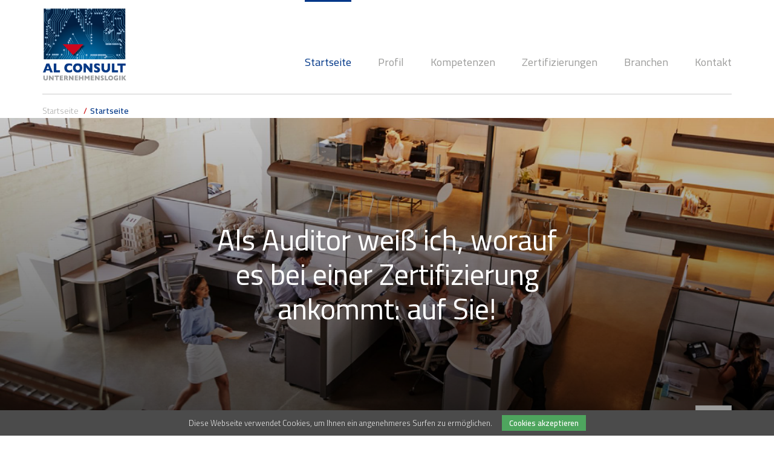

--- FILE ---
content_type: text/html; charset=utf-8
request_url: https://www.unternehmenslogik.de/
body_size: 4265
content:
<!DOCTYPE html>
<html  lang="de">
<head>
<meta charset="utf-8">
<meta http-equiv="X-UA-Compatible" content="IE=edge">
<meta name="viewport" content="width=device-width, initial-scale=1, maximum-scale=1">
<meta name="viewport" content="width=device-width, initial-scale=1, maximum-scale=1">
<title>Startseite</title>
<base href="https://www.unternehmenslogik.de/">
<meta name="robots" content="index,follow">
<meta name="description" content="">
<meta name="keywords" content="">
<meta name="generator" content="Contao Open Source CMS">
<meta name="google-site-verification" content="">
<link rel="shortcut icon" href="files/default/img/favicons/favicon.ico?v=eiEEAA7RGBK">
<link rel="canonical" href="https://www.unternehmenslogik.de/index">
<!--FRAME WORK -->
<style><!--@media screen and (max-width:479px){body:before{content:"xs";display:none}}@media screen and (min-width:480px) and (max-width:767px){body:before{content:"sm";display:none}}@media screen and (min-width:768px) and (max-width:1023px){body:before{content:"md";display:none}}@media screen and (min-width:1024px) and (max-width:1279px){body:before{content:"lg";display:none}}@media screen and (min-width:1280px) and (max-width:1579px){body:before{content:"xlg";display:none}}@media screen and (min-width:1580px){body:before{content:"xxlg";display:none}}#cookiebar{position:fixed;left:0;width:100%;background-color:#4b4b4b;padding:8px 16px;text-align:center;font-size:13px;color:#ffffff;line-height:2;z-index:10}#cookiebar.top{top:0}#cookiebar.bottom{bottom:0}#cookiebar span{margin-right:1em}#cookiebar button{height:26px;padding:0 12px;border:none;background-color:#4ea55e;color:#ffffff;cursor:pointer;font-weight:bold;line-height:26px}#cookiebar a{margin-left:1em;color:#ffffff;text-decoration:underline}#cookiebar a :hover{text-decoration:none}1--></style>
<!--[if lt IE 9]><script src="assets/html5shiv/3.7.2/html5shiv.js"></script><![endif]-->
</head>
<body id="top" class="mac chrome blink ch131 site-initializing" >
<div id="page">
<div class="page-container" data-canonical="https://www.unternehmenslogik.de/index" data-title="Startseite" data-description="" data-keywords="" data-css-class=" ">
<header class="header size-display fixed-content">
<div class="zb-i">
<a href="" title="Startseite" class="header__logo">
<img class="header__logo__img"
src="/files/default/img/logo.svg"
title="Startseite"
alt="Startseite">
</a>
<nav    class="zb-ce zb-ce-text  mod_navigation  ">
<ul class="level_1 list-unstyled list-inline">
<li class="active first active">
<a  href="" title="Startseite"
class=" active first  active first active"                >
<span>Startseite</span>
</a>
</li>
<li class="sibling">
<a  href="de/profil" title="Profil"
class=" sibling  sibling"                >
<span>Profil</span>
</a>
</li>
<li class="sibling">
<a  href="de/kompetenzen" title="Kompetenzen"
class=" sibling  sibling"                >
<span>Kompetenzen</span>
</a>
</li>
<li class="sibling">
<a  href="de/zertifizierungen" title="Zertifizierungen"
class=" sibling  sibling"                >
<span>Zertifizierungen</span>
</a>
</li>
<li class="sibling">
<a  href="de/branchen" title="Branchen"
class=" sibling  sibling"                >
<span>Branchen</span>
</a>
</li>
<li class="sibling last">
<a  href="de/kontakt" title="Kontakt"
class=" sibling last  sibling last"                >
<span>Kontakt</span>
</a>
</li>
</ul>
</nav>
<a class="header__btn header__btn--navi">
<i class="lines"></i>
<span>Navigation</span>
</a>
<a href="de/kontakt" class="header__btn header__btn--contact">
<i class="fa fa-phone"></i>
<span>Kontakt</span>
</a>
</div>
</header>
<div class="subheader size-display fixed-content">
<div class="zb-i">
<!-- indexer::stop -->
<div class="mod_breadcrumb">
<div class="zb-i">
<div class="zb-nmg">
<ul class="breadcrumb" itemscope itemtype="http://schema.org/BreadcrumbList">
<li itemprop="itemListElement" itemscope itemtype="http://schema.org/ListItem"  class="first"><a itemprop="item" href="" title="Andreas Lentwojt">Startseite</a><meta itemprop="position" content="1" /></li>
<li itemprop="itemListElement" itemscope itemtype="http://schema.org/ListItem" class="active last"><a itemprop="item" href="/" title="Startseite"><span itemprop="name">Startseite</span></a><meta itemprop="position" content="2" /></li>
</ul>
</div>
</div>
</div>
<!-- indexer::continue -->
</div>
</div>
<div id="mainContent">
<div class="zb-cont-header">
<div class="zb-i">
<section  id="inhalt-hero"  class="zb-a mod_article    size-display ">
<div class="zb-i">
<div class="zb-nmg row flexbox">
<div    class="zb-ce zb-ce-complex hero ce_page_teaser   column     ">
<div class="zb-i">
<div class="zb-nmg">
<figure class=' hero__picture'		>
<a href='de/zertifizierungen'   >
<div class="img-responsive img-lazy"
data-img-src-xxlg="assets/images/1/shutterstock_1147700213-df1b5c61.jpg"
data-img-src-md="assets/images/c/shutterstock_1147700213-1b31124c.jpg"
data-img-src-xs="assets/images/2/shutterstock_1147700213-a03341c2.jpg"
>
<noscript>
<img  class="hidden" src="assets/images/1/shutterstock_1147700213-df1b5c61.jpg"
>
</noscript>
</div>
</a>			</figure>
<div class='hero__text'><div class='zb-i'>	<h1 class="hero__hl hl--single hl">
<a href='de/zertifizierungen'   >			Als Auditor weiß ich, worauf es bei einer Zertifizierung ankommt: auf Sie!		</a></h1>
</div></div>
</div>
</div>
</div>
</div>
</div>
</section>
</div>
</div>
<div class="zb-cont-header2 size-display fixed-content">
<div class="zb-i">
<button class="btn btn--scrolldown btn-g-darker">
<i class="fa fa-long-arrow-down"></i>
<span>Nach unten</span>
</button>
</div>
</div>
<main class="main-cointaner">
<div class="zb-i">
<section  id="inhalt-teaser"  class="zb-a mod_article    article--lg  size-display fixed-content ">
<div class="zb-i">
<div class="zb-nmg row flexbox">
<div    class="zb-ce zb-ce-complex pt-inverted ce_page_teaser  column     ">
<div class="zb-i">
<div class="zb-nmg">
<figure class=' pt-inverted__picture'		>
<a href='de/profil'   >
<div class="img-responsive img-lazy"
data-img-src-xxlg="assets/images/d/profil-843b296d.png"
data-img-src-sm="assets/images/c/profil-d053cb7c.png"
>
<noscript>
<img  class="hidden" src="assets/images/d/profil-843b296d.png"
>
</noscript>
</div>
</a>			</figure>
<div class='pt-inverted__text'><div class='zb-i'>	<h2 class="pt-inverted__hl hl--wsub hl">
<a href='de/profil'   >			<span class="pt-inverted__hl__sub">Profil</span>
<span class="pt-inverted__hl__main">Effiziente Balance zwischen technischer und menschlicher Performance</span>
</a></h2>			<p>Nicht das wortgenaue Umsetzen des Normtextes ist das Ziel einer Zertifizierung, sondern die Implementierung der Normanforderungen in Ihre Geschäftsprozesse.&nbsp;</p>
</div></div>
</div>
</div>
</div>
<div    class="zb-ce zb-ce-complex pt-inverted ce_page_teaser  column     ">
<div class="zb-i">
<div class="zb-nmg">
<figure class=' pt-inverted__picture'		>
<a href='de/kompetenzen'   >
<div class="img-responsive img-lazy"
data-img-src-xxlg="assets/images/0/kompetenzen-06c0bc60.png"
data-img-src-sm="assets/images/0/kompetenzen-a56b3970.png"
>
<noscript>
<img  class="hidden" src="assets/images/0/kompetenzen-06c0bc60.png"
>
</noscript>
</div>
</a>			</figure>
<div class='pt-inverted__text'><div class='zb-i'>	<h2 class="pt-inverted__hl hl--wsub hl">
<a href='de/kompetenzen'   >			<span class="pt-inverted__hl__sub">Kompetenzen</span>
<span class="pt-inverted__hl__main">Unternehmenslogik – Mensch und Maschine im Einklang</span>
</a></h2>			<p>Entscheidungen treffen, Ideen entwickeln, Lösungen finden zur idealen Voraussetzung: die ausgewogene Balance zwischen der technischen und menschlichen Performance.</p>
</div></div>
</div>
</div>
</div>
</div>
</div>
</section>
</div>
</main>
</div>
<footer>
<section  id="inhalt-hero-2"  class="zb-a mod_article  article--footer-navi  bg-white color-palette--default size-display fixed-content ">
<div class="zb-i">
<div class="zb-nmg row flexbox">
<div    class="zb-ce zb-ce-text  ce_text  column col-md-6   ">
<h4 class="h1 hl--single hl">
Fragen Sie nach einem unverbindlichen Erstgespräch und entscheiden Sie dann, ob eine Zusammenarbeit für Sie sinnvoll ist.		</h4>	<p><a class="tel" href="tel:+49415482972" title="Anrufen: +49 &#40;0&#41; 4154 / 829 72 " rel="nofollow">+49 &#40;0&#41; 4154 / 829 72</a><a class="email" href="&#109;&#97;&#105;&#108;&#116;&#111;&#58;&#97;&#46;&#x6C;&#101;&#110;&#x74;&#119;&#111;&#x6A;&#116;&#64;&#x75;&#x6E;&#116;&#101;&#114;&#x6E;&#101;&#104;&#x6D;&#x65;&#x6E;&#115;&#108;&#111;&#103;&#x69;&#107;&#46;&#x64;&#101;">a.lentwojt(at)unternehmenslogik.de</a></p>
</div>
<section class="zb-ce zb-ce-complex  mod_group_start column col-md-6   ">
<div class="zb-i  boostrapGrid" >
<div class="zb-nmg row flexbox">
<nav    class="zb-ce zb-ce-text  mod_navigationlistcustom column   ">
<h4 class="h4 hl--single hl">
Kompetenzen		</h4>        <ul class="level_1 list-unstyled list-inline">
<li class="first">
<a  href="de/kompetenzen/beratung" title="Beratung"
class=" first  first"                >
<span>Beratung</span>
</a>
</li>
<li class="">
<a  href="de/kompetenzen/auditierung" title="Auditierung"
class="   "                >
<span>Auditierung</span>
</a>
</li>
<li class="">
<a  href="de/kompetenzen/digitalisierung-automatisierung" title="DIgitalisierung &amp; Automatisierung"
class="   "                >
<span>DIgitalisierung & Automatisierung</span>
</a>
</li>
<li class="">
<a  href="de/kompetenzen/lean-management" title="Lean Management"
class="   "                >
<span>Lean Management</span>
</a>
</li>
<li class="last">
<a  href="de/kompetenzen/schulungen" title="Schulungen"
class=" last  last"                >
<span>Schulungen</span>
</a>
</li>
</ul>
</nav>
<nav    class="zb-ce zb-ce-text  mod_navigationlistcustom column   ">
<h4 class="h4 hl--single hl">
Unternehmen		</h4>        <ul class="level_1 list-unstyled list-inline">
<li class="first">
<a  href="de/zertifizierungen" title="Zertifizierungen"
class=" first  first"                >
<span>Zertifizierungen</span>
</a>
</li>
<li class="">
<a  href="de/rechtliches/datenschutz" title="Datenschutz"
class="   "                >
<span>Datenschutz</span>
</a>
</li>
<li class="last">
<a  href="de/rechtliches/impressum" title="Impressum"
class=" last  last"                >
<span>Impressum</span>
</a>
</li>
</ul>
</nav>
</div>
</div>
</section>					</div>
</div>
</section>
</footer>
</div>
</div>
<!-- indexer::stop -->
<div class="oc-menu">
<section class="oc-menu__primary bg-p color-palette--dark">
<nav    class="zb-ce zb-ce-text  mod_customnav column ">
<ul class="level_1 list-unstyled list-inline">
<li class="active first active">
<a  href="" title="Startseite"
class=" active first  active first active"                >
<span>Startseite</span>
</a>
</li>
<li class="">
<a  href="de/kontakt" title="Kontakt"
class="   "                >
<span>Kontakt</span>
</a>
</li>
<li class="">
<a  href="de/profil" title="Profil"
class="   "                >
<span>Profil</span>
</a>
</li>
<li class="">
<a  href="de/kompetenzen" title="Kompetenzen"
class="   "                >
<span>Kompetenzen</span>
</a>
</li>
<li class="last">
<a  href="de/zertifizierungen" title="Zertifizierungen"
class=" last  last"                >
<span>Zertifizierungen</span>
</a>
</li>
</ul>
</nav>
</section>
</div>
<!-- indexer::continue -->
<!-- indexer::stop -->
<div id="modal-dialog"></div>
<div id="modal-iframe"></div>
<!-- indexer::continue -->
<noscript id="deferred-styles">
<link rel="stylesheet" media="screen" href="files/default/compiled/css/style.css?v=1572942382" onload="cssReady = true;">
<link rel="stylesheet" href="https://fonts.googleapis.com/css?family=Cairo:300,400,600">
<link rel="stylesheet" href="files/default/compiled/css/fontawesome.css?v=1567668651">
<link rel="stylesheet" media="print" href="files/default/compiled/css/print.css?v=1567668651">
</noscript>
<script>
    var cssReady = false;
    var loadDeferredStyles = function() {
        var addStylesNode = document.getElementById("deferred-styles");
        var replacement = document.createElement("div");
        replacement.innerHTML = addStylesNode.textContent;
        document.body.appendChild(replacement)
        addStylesNode.parentElement.removeChild(addStylesNode);
    };
    var raf = window.requestAnimationFrame || window.mozRequestAnimationFrame ||
        window.webkitRequestAnimationFrame || window.msRequestAnimationFrame;
    if (raf) raf(function() { window.setTimeout(loadDeferredStyles, 0); });
    else window.addEventListener('load', loadDeferredStyles);
</script>
<script defer src="/files/default/vendor/jquery/3.3.1/default/jquery.min.js"></script>
<script defer src="files/default/compiled/js/master_vendor.min.js?v=1567668653"></script>
<script defer src="files/default/compiled/js/master.min.js?v=1567668652"></script>
<script defer src="files/default/compiled/js/custom.min.js?v=1567668652"></script>
<script>setTimeout(function(){var e=function(e,t){try{var n=new XMLHttpRequest}catch(r){return}n.open("GET",e,!0),n.onreadystatechange=function(){this.readyState==4&&this.status==200&&typeof t=="function"&&t(this.responseText)},n.send()},t="system/cron/cron.";e(t+"txt",function(n){parseInt(n||0)<Math.round(+(new Date)/1e3)-86400&&e(t+"php")})},5e3);</script>
<!-- indexer::stop -->
<div id="cookiebar" class="bottom">
<span>Diese Webseite verwendet Cookies, um Ihnen ein angenehmeres Surfen zu ermöglichen.</span>
<button onclick="setCookieBar('COOKIEBAR_1'); return false;">Cookies akzeptieren</button>
</div>
<!-- indexer::continue -->
</body>
</html>

--- FILE ---
content_type: text/css
request_url: https://www.unternehmenslogik.de/files/default/compiled/css/style.css?v=1572942382
body_size: 30774
content:
/*! normalize.css v7.0.0 | MIT License | github.com/necolas/normalize.css */html{line-height:1.15;-ms-text-size-adjust:100%;-webkit-text-size-adjust:100%}body{margin:0}article,aside,footer,header,nav,section{display:block}h1{font-size:2em;margin:.67em 0}figcaption,figure,main{display:block}figure{margin:1em 40px}hr{box-sizing:content-box;height:0;overflow:visible}pre{font-family:monospace,monospace;font-size:1em}a{background-color:transparent;-webkit-text-decoration-skip:objects}abbr[title]{border-bottom:none;text-decoration:underline;text-decoration:underline dotted}b,strong{font-weight:inherit}b,strong{font-weight:bolder}code,kbd,samp{font-family:monospace,monospace;font-size:1em}dfn{font-style:italic}mark{background-color:#ff0;color:#000}small{font-size:80%}sub,sup{font-size:75%;line-height:0;position:relative;vertical-align:baseline}sub{bottom:-0.25em}sup{top:-0.5em}audio,video{display:inline-block}audio:not([controls]){display:none;height:0}img{border-style:none}svg:not(:root){overflow:hidden}button,input,optgroup,select,textarea{font-family:sans-serif;font-size:100%;line-height:1.15;margin:0}button,input{overflow:visible}button,select{text-transform:none}button,html [type="button"],[type="reset"],[type="submit"]{-webkit-appearance:button}button::-moz-focus-inner,[type="button"]::-moz-focus-inner,[type="reset"]::-moz-focus-inner,[type="submit"]::-moz-focus-inner{border-style:none;padding:0}button:-moz-focusring,[type="button"]:-moz-focusring,[type="reset"]:-moz-focusring,[type="submit"]:-moz-focusring{outline:1px dotted ButtonText}fieldset{padding:.35em .75em .625em}legend{box-sizing:border-box;color:inherit;display:table;max-width:100%;padding:0;white-space:normal}progress{display:inline-block;vertical-align:baseline}textarea{overflow:auto}[type="checkbox"],[type="radio"]{box-sizing:border-box;padding:0}[type="number"]::-webkit-inner-spin-button,[type="number"]::-webkit-outer-spin-button{height:auto}[type="search"]{-webkit-appearance:textfield;outline-offset:-2px}[type="search"]::-webkit-search-cancel-button,[type="search"]::-webkit-search-decoration{-webkit-appearance:none}::-webkit-file-upload-button{-webkit-appearance:button;font:inherit}details,menu{display:block}summary{display:list-item}canvas{display:inline-block}template{display:none}[hidden]{display:none}.slick-slider{position:relative;display:block;box-sizing:border-box;-webkit-touch-callout:none;-webkit-user-select:none;-moz-user-select:none;-ms-user-select:none;user-select:none;-ms-touch-action:pan-y;touch-action:pan-y;-webkit-tap-highlight-color:transparent}.slick-list{position:relative;overflow:hidden;display:block;margin:0;padding:0}.slick-list:focus{outline:none}.slick-list.dragging{cursor:pointer;cursor:hand}.slick-slider .slick-track,.slick-slider .slick-list{-webkit-transform:translate3d(0, 0, 0);-ms-transform:translate3d(0, 0, 0);transform:translate3d(0, 0, 0)}.slick-track{position:relative;left:0;top:0;display:block;margin-left:auto;margin-right:auto}.slick-track:before,.slick-track:after{content:"";display:table}.slick-track:after{clear:both}.slick-loading .slick-track{visibility:hidden}.slick-slide{float:left;height:100%;min-height:1px;display:none}[dir="rtl"] .slick-slide{float:right}.slick-slide img{display:block}.slick-slide.slick-loading img{display:none}.slick-slide.dragging img{pointer-events:none}.slick-initialized .slick-slide{display:block}.slick-loading .slick-slide{visibility:hidden}.slick-vertical .slick-slide{display:block;height:auto;border:1px solid transparent}.slick-arrow.slick-hidden{display:none}.slick-lightbox{position:fixed;top:0;left:0;z-index:9999;width:100%;height:100%;background:black;transition:opacity .5s ease}.slick-lightbox .slick-loading .slick-list{background-color:transparent}.slick-lightbox .slick-prev{left:15px}.slick-lightbox .slick-next{right:15px}.slick-lightbox-hide{opacity:0}.slick-lightbox-hide.slick-lightbox-ie{-ms-filter:"progid:DXImageTransform.Microsoft.Alpha(Opacity=0)";filter:alpha(opacity=0)}.slick-lightbox-hide-init{position:absolute;top:-9999px;opacity:0}.slick-lightbox-hide-init.slick-lightbox-ie{-ms-filter:"progid:DXImageTransform.Microsoft.Alpha(Opacity=0)";filter:alpha(opacity=0)}.slick-lightbox-inner{position:fixed;top:0;left:0;width:100%;height:100%}.slick-lightbox-slick-item{text-align:center;overflow:hidden}.slick-lightbox-slick-item:before{content:'';display:inline-block;height:100%;vertical-align:middle;margin-right:-0.25em}.slick-caption-bottom .slick-lightbox-slick-item .slick-lightbox-slick-item .slick-lightbox-slick-caption{position:absolute;bottom:0;left:0;text-align:center;width:100%;margin-bottom:20px}.slick-caption-dynamic .slick-lightbox-slick-item .slick-lightbox-slick-item .slick-lightbox-slick-caption{display:block;text-align:center}.slick-lightbox-slick-item-inner{display:inline-block;vertical-align:middle;max-width:90%;max-height:90%}.slick-lightbox-slick-img{margin:0 auto;display:block;max-width:90%;max-height:90%}.slick-lightbox-slick-caption{margin:10px 0 0;color:white}.slick-lightbox-close{position:absolute;top:15px;right:15px;display:block;height:20px;width:20px;line-height:0;font-size:0;cursor:pointer;background:transparent;color:transparent;padding:0;border:none}.slick-lightbox-close:focus{outline:none}.slick-lightbox-close:before{font-family:"slick";font-size:20px;line-height:1;color:white;opacity:.85;-webkit-font-smoothing:antialiased;-moz-osx-font-smoothing:grayscale;content:'×'}.iziModal{display:none;position:fixed;top:0;bottom:0;left:0;right:0;margin:auto;background:#fff;box-shadow:0 0 8px rgba(0,0,0,0.3);transition:margin-top .3s ease,height .3s ease;-webkit-transform:translateZ(0);transform:translateZ(0)}.iziModal *{-webkit-font-smoothing:antialiased}.iziModal::after{content:'';width:100%;height:0;opacity:0;position:absolute;left:0;bottom:0;z-index:1;background:linear-gradient(to bottom, transparent 0, rgba(0,0,0,0.35) 100%);filter:progid:DXImageTransform.Microsoft.gradient(startColorstr='#00000000', endColorstr='#59000000', GradientType=0);transition:height .3s ease-in-out,opacity .3s ease-in-out;pointer-events:none}.iziModal.hasShadow::after{height:30px;opacity:1}.iziModal .iziModal-progressbar{position:absolute;left:0;top:0;width:100%;z-index:1}.iziModal .iziModal-progressbar>div{height:2px;width:100%}.iziModal .iziModal-header{background:#88a0b9;padding:14px 18px 15px;box-shadow:inset 0 -10px 15px -12px rgba(0,0,0,0.3),0 0 0 #555;overflow:hidden;position:relative;z-index:10}.iziModal .iziModal-header-icon{font-size:40px;color:rgba(255,255,255,0.5);padding:0 15px 0 0;margin:0;float:left}.iziModal .iziModal-header-title{color:#fff;font-size:18px;font-weight:600;line-height:1.3}.iziModal .iziModal-header-subtitle{color:rgba(255,255,255,0.6);font-size:12px;line-height:1.45}.iziModal .iziModal-header-subtitle,.iziModal .iziModal-header-title{display:block;margin:0;padding:0;font-family:'Lato',Arial;white-space:nowrap;overflow:hidden;text-overflow:ellipsis;text-align:left}.iziModal .iziModal-header-buttons{position:absolute;top:50%;right:10px;margin:-17px 0 0}.iziModal .iziModal-button{display:block;float:right;z-index:2;outline:0;height:34px;width:34px;border:0;padding:0;margin:0;opacity:.3;border-radius:50%;transition:opacity .5s ease,-webkit-transform .5s cubic-bezier(.16, .81, .32, 1);transition:transform .5s cubic-bezier(.16, .81, .32, 1),opacity .5s ease;transition:transform .5s cubic-bezier(.16, .81, .32, 1),opacity .5s ease,-webkit-transform .5s cubic-bezier(.16, .81, .32, 1);background-size:67% !important;-webkit-tap-highlight-color:transparent}.iziModal .iziModal-button-close{background:url([data-uri]) no-repeat 50% 50%}.iziModal .iziModal-button-close:hover{-webkit-transform:rotate(180deg);-ms-transform:rotate(180deg);transform:rotate(180deg)}.iziModal .iziModal-button:hover{opacity:.8}.iziModal .iziModal-header.iziModal-noSubtitle{height:auto;padding:10px 15px 12px}.iziModal .iziModal-header.iziModal-noSubtitle .iziModal-header-icon{font-size:23px;padding-right:13px}.iziModal .iziModal-header.iziModal-noSubtitle .iziModal-header-title{font-size:15px;margin:3px 0 0;font-weight:400}.iziModal .iziModal-header.iziModal-noSubtitle .iziModal-header-buttons{right:6px;margin:-16px 0 0}.iziModal .iziModal-header.iziModal-noSubtitle .iziModal-button{height:30px;width:30px}.iziModal-rtl{direction:rtl}.iziModal-rtl .iziModal-header{padding:14px 18px 15px 40px}.iziModal-rtl .iziModal-header-icon{float:right;padding:0 0 0 15px}.iziModal-rtl .iziModal-header-buttons{right:initial;left:10px}.iziModal-rtl .iziModal-button{float:left}.iziModal-rtl .iziModal-header-subtitle,.iziModal-rtl .iziModal-header-title{text-align:right;font-family:Tahoma,'Lato',Arial;font-weight:500}.iziModal-rtl .iziModal-header.iziModal-noSubtitle{padding:10px 15px 12px 40px}.iziModal-rtl .iziModal-header.iziModal-noSubtitle .iziModal-header-icon{padding:0 0 0 13px}.iziModal.iziModal-light .iziModal-header-icon{color:rgba(0,0,0,0.5)}.iziModal.iziModal-light .iziModal-header-title{color:#000}.iziModal.iziModal-light .iziModal-header-subtitle{color:rgba(0,0,0,0.6)}.iziModal.iziModal-light .iziModal-button-close{background:url([data-uri]) no-repeat 50% 50%}.iziModal .iziModal-loader{background:#fff url([data-uri]) no-repeat 50% 50%;position:absolute;left:0;right:0;top:0;bottom:0;z-index:9}.iziModal .iziModal-content-loader{background:url([data-uri]) no-repeat 50% 50%}.iziModal .iziModal-content:after,.iziModal .iziModal-content:before{content:'';display:table}.iziModal .iziModal-content:after{clear:both}.iziModal .iziModal-content{zoom:1;width:100%;-webkit-overflow-scrolling:touch}.iziModal .iziModal-wrap{width:100%;position:relative;-webkit-overflow-scrolling:touch;overflow-scrolling:touch}.iziModal .iziModal-iframe{border:0;margin:0 0 -6px;width:100%;transition:height .3s ease}.iziModal-overlay{display:block;position:fixed;top:0;left:0;height:100%;width:100%}.iziModal-navigate{position:fixed;left:0;right:0;top:0;bottom:0;pointer-events:none}.iziModal-navigate-caption{position:absolute;left:10px;top:10px;color:#fff;line-height:16px;font-size:9px;font-family:'Lato',Arial;letter-spacing:.1em;text-indent:0;text-align:center;width:70px;padding:5px 0;text-transform:uppercase;display:none}.iziModal-navigate-caption::after,.iziModal-navigate-caption::before{position:absolute;top:2px;width:20px;height:20px;text-align:center;line-height:14px;font-size:12px;content:'';background-size:100% !important}.iziModal-navigate-caption:before{left:0}.iziModal-navigate-caption:after{right:0}.iziModal-navigate>button{position:fixed;bottom:0;top:0;border:0;height:100%;width:84px;background-size:100% !important;cursor:pointer;padding:0;opacity:.2;transition:opacity .3s ease;pointer-events:all;margin:0;outline:0}.iziModal-navigate>button:hover{opacity:1}.iziModal-navigate-prev{left:50%}.iziModal-navigate-next{right:50%}.iziModal.isAttachedTop .iziModal-header{border-top-left-radius:0;border-top-right-radius:0}.iziModal.isAttachedTop{margin-top:0 !important;margin-bottom:auto !important;border-top-left-radius:0 !important;border-top-right-radius:0 !important}.iziModal.isAttachedBottom{margin-top:auto !important;margin-bottom:0 !important;border-bottom-left-radius:0 !important;border-bottom-right-radius:0 !important}.iziModal.isFullscreen{max-width:100% !important;margin:0 !important;height:100% !important}.iziModal.isAttached,.iziModal.isFullscreen{border-radius:0 !important}.iziModal.hasScroll .iziModal-wrap{overflow-y:auto;overflow-x:hidden}html.iziModal-isAttached,html.iziModal-isOverflow{overflow:hidden}html.iziModal-isAttached body,html.iziModal-isOverflow body{overflow-y:scroll;position:relative}.iziModal ::-webkit-scrollbar{overflow:visible;height:7px;width:7px}.iziModal ::-webkit-scrollbar-thumb{background-color:rgba(0,0,0,0.2);background-clip:padding-box;border:solid transparent;border-width:0;min-height:28px;padding:100px 0 0;box-shadow:inset 1px 1px 0 rgba(0,0,0,0.1),inset 0 -1px 0 rgba(0,0,0,0.07)}.iziModal ::-webkit-scrollbar-thumb:active{background-color:rgba(0,0,0,0.4)}.iziModal ::-webkit-scrollbar-button{height:0;width:0}.iziModal ::-webkit-scrollbar-track{background-clip:padding-box;border:solid transparent;border-width:0 0 0 2px}.iziModal.transitionIn .iziModal-header{-webkit-animation:iziM-slideDown .7s cubic-bezier(.7, 0, .3, 1);animation:iziM-slideDown .7s cubic-bezier(.7, 0, .3, 1)}.iziModal.transitionIn .iziModal-header .iziModal-header-icon{-webkit-animation:iziM-revealIn 1s cubic-bezier(.16, .81, .32, 1) both;animation:iziM-revealIn 1s cubic-bezier(.16, .81, .32, 1) both}.iziModal.transitionIn .iziModal-header .iziModal-header-subtitle,.iziModal.transitionIn .iziModal-header .iziModal-header-title{-webkit-animation:iziM-slideIn 1s cubic-bezier(.16, .81, .32, 1) both;animation:iziM-slideIn 1s cubic-bezier(.16, .81, .32, 1) both}.iziModal.transitionIn .iziModal-header .iziModal-button{-webkit-animation:iziM-revealIn 1.2s cubic-bezier(.7, 0, .3, 1);animation:iziM-revealIn 1.2s cubic-bezier(.7, 0, .3, 1)}.iziModal.transitionIn .iziModal-iframe,.iziModal.transitionIn .iziModal-wrap{-webkit-animation:iziM-fadeIn 1.3s;animation:iziM-fadeIn 1.3s}.iziModal.transitionIn .iziModal-header{-webkit-animation-delay:0s;-moz-animation:0s;-webkit-animation-delay:0s;animation-delay:0s}.iziModal.transitionIn .iziModal-header .iziModal-header-icon,.iziModal.transitionIn .iziModal-header .iziModal-header-title{-webkit-animation-delay:.4s;-moz-animation:.4s;-webkit-animation-delay:.4s;animation-delay:.4s}.iziModal.transitionIn .iziModal-header .iziModal-header-subtitle{-webkit-animation-delay:.5s;-moz-animation:.5s;-webkit-animation-delay:.5s;animation-delay:.5s}.iziModal.transitionOut .iziModal-header,.iziModal.transitionOut .iziModal-header *{transition:none !important}.iziModal .fadeOut,.iziModal-navigate.fadeOut,.iziModal-overlay.fadeOut,.iziModal.fadeOut{-webkit-animation:iziM-fadeOut .5s;animation:iziM-fadeOut .5s;-webkit-animation-fill-mode:forwards;animation-fill-mode:forwards}.iziModal .fadeIn,.iziModal-navigate.fadeIn,.iziModal-overlay.fadeIn,.iziModal.fadeIn{-webkit-animation:iziM-fadeIn .5s;animation:iziM-fadeIn .5s}.iziModal-overlay.comingIn,.iziModal.comingIn{-webkit-animation:iziM-comingIn .5s ease;animation:iziM-comingIn .5s ease}.iziModal-overlay.comingOut,.iziModal.comingOut{-webkit-animation:iziM-comingOut .5s cubic-bezier(.16, .81, .32, 1);animation:iziM-comingOut .5s cubic-bezier(.16, .81, .32, 1);-webkit-animation-fill-mode:forwards;animation-fill-mode:forwards}.iziModal-overlay.bounceInDown,.iziModal.bounceInDown{-webkit-animation:iziM-bounceInDown .7s ease;animation:iziM-bounceInDown .7s ease}.iziModal-overlay.bounceOutDown,.iziModal.bounceOutDown{-webkit-animation:iziM-bounceOutDown .7s ease;animation:iziM-bounceOutDown .7s ease}.iziModal-overlay.bounceInUp,.iziModal.bounceInUp{-webkit-animation:iziM-bounceInUp .7s ease;animation:iziM-bounceInUp .7s ease}.iziModal-overlay.bounceOutUp,.iziModal.bounceOutUp{-webkit-animation:iziM-bounceOutUp .7s ease;animation:iziM-bounceOutUp .7s ease}.iziModal-overlay.fadeInDown,.iziModal.fadeInDown{-webkit-animation:iziM-fadeInDown .7s cubic-bezier(.16, .81, .32, 1);animation:iziM-fadeInDown .7s cubic-bezier(.16, .81, .32, 1)}.iziModal-overlay.fadeOutDown,.iziModal.fadeOutDown{-webkit-animation:iziM-fadeOutDown .5s ease;animation:iziM-fadeOutDown .5s ease}.iziModal-overlay.fadeInUp,.iziModal.fadeInUp{-webkit-animation:iziM-fadeInUp .7s cubic-bezier(.16, .81, .32, 1);animation:iziM-fadeInUp .7s cubic-bezier(.16, .81, .32, 1)}.iziModal-overlay.fadeOutUp,.iziModal.fadeOutUp{-webkit-animation:iziM-fadeOutUp .5s ease;animation:iziM-fadeOutUp .5s ease}.iziModal-overlay.fadeInLeft,.iziModal.fadeInLeft{-webkit-animation:iziM-fadeInLeft .7s cubic-bezier(.16, .81, .32, 1);animation:iziM-fadeInLeft .7s cubic-bezier(.16, .81, .32, 1)}.iziModal-overlay.fadeOutLeft,.iziModal.fadeOutLeft{-webkit-animation:iziM-fadeOutLeft .5s ease;animation:iziM-fadeOutLeft .5s ease}.iziModal-overlay.fadeInRight,.iziModal.fadeInRight{-webkit-animation:iziM-fadeInRight .7s cubic-bezier(.16, .81, .32, 1);animation:iziM-fadeInRight .7s cubic-bezier(.16, .81, .32, 1)}.iziModal-overlay.fadeOutRight,.iziModal.fadeOutRight{-webkit-animation:iziM-fadeOutRight .5s ease;animation:iziM-fadeOutRight .5s ease}.iziModal-overlay.flipInX,.iziModal.flipInX{-webkit-animation:iziM-flipInX .7s ease;animation:iziM-flipInX .7s ease}.iziModal-overlay.flipOutX,.iziModal.flipOutX{-webkit-animation:iziM-flipOutX .7s ease;animation:iziM-flipOutX .7s ease}@-webkit-keyframes iziM-comingIn{0%{opacity:0;-webkit-transform:scale(.9) translateY(-20px) perspective(600px) rotateX(10deg);transform:scale(.9) translateY(-20px) perspective(600px) rotateX(10deg)}to{opacity:1;-webkit-transform:scale(1) translateY(0) perspective(600px) rotateX(0);transform:scale(1) translateY(0) perspective(600px) rotateX(0)}}@keyframes iziM-comingIn{0%{opacity:0;-webkit-transform:scale(.9) translateY(-20px) perspective(600px) rotateX(10deg);transform:scale(.9) translateY(-20px) perspective(600px) rotateX(10deg)}to{opacity:1;-webkit-transform:scale(1) translateY(0) perspective(600px) rotateX(0);transform:scale(1) translateY(0) perspective(600px) rotateX(0)}}@-webkit-keyframes iziM-comingOut{0%{opacity:1;-webkit-transform:scale(1);transform:scale(1)}to{opacity:0;-webkit-transform:scale(.9);transform:scale(.9)}}@keyframes iziM-comingOut{0%{opacity:1;-webkit-transform:scale(1);transform:scale(1)}to{opacity:0;-webkit-transform:scale(.9);transform:scale(.9)}}@-webkit-keyframes iziM-fadeOut{0%{opacity:1}to{opacity:0}}@keyframes iziM-fadeOut{0%{opacity:1}to{opacity:0}}@-webkit-keyframes iziM-fadeIn{0%{opacity:0}to{opacity:1}}@keyframes iziM-fadeIn{0%{opacity:0}to{opacity:1}}@-webkit-keyframes iziM-slideIn{0%{opacity:0;-webkit-transform:translateX(50px)}to{opacity:1;-webkit-transform:translateX(0)}}@keyframes iziM-slideIn{0%{opacity:0;-webkit-transform:translateX(50px);transform:translateX(50px)}to{opacity:1;-webkit-transform:translateX(0);transform:translateX(0)}}@-webkit-keyframes iziM-slideDown{0%{opacity:0;-webkit-transform:scale(1, 0) translateY(-40px);-webkit-transform-origin:center top}}@keyframes iziM-slideDown{0%{opacity:0;-webkit-transform:scale(1, 0) translateY(-40px);transform:scale(1, 0) translateY(-40px);-webkit-transform-origin:center top;transform-origin:center top}}@-webkit-keyframes iziM-revealIn{0%{opacity:0;-webkit-transform:scale3d(.3, .3, 1)}}@keyframes iziM-revealIn{0%{opacity:0;-webkit-transform:scale3d(.3, .3, 1);transform:scale3d(.3, .3, 1)}}@-webkit-keyframes iziM-bounceInDown{0%,60%,75%,90%,to{-webkit-animation-timing-function:cubic-bezier(.215, .61, .355, 1);animation-timing-function:cubic-bezier(.215, .61, .355, 1)}0%{opacity:0;-webkit-transform:translate3d(0, -1000px, 0);transform:translate3d(0, -1000px, 0)}60%{opacity:1;-webkit-transform:translate3d(0, 25px, 0);transform:translate3d(0, 25px, 0)}75%{-webkit-transform:translate3d(0, -10px, 0);transform:translate3d(0, -10px, 0)}90%{-webkit-transform:translate3d(0, 5px, 0);transform:translate3d(0, 5px, 0)}to{-webkit-transform:none;transform:none}}@keyframes iziM-bounceInDown{0%,60%,75%,90%,to{-webkit-animation-timing-function:cubic-bezier(.215, .61, .355, 1);animation-timing-function:cubic-bezier(.215, .61, .355, 1)}0%{opacity:0;-webkit-transform:translate3d(0, -1000px, 0);transform:translate3d(0, -1000px, 0)}60%{opacity:1;-webkit-transform:translate3d(0, 25px, 0);transform:translate3d(0, 25px, 0)}75%{-webkit-transform:translate3d(0, -10px, 0);transform:translate3d(0, -10px, 0)}90%{-webkit-transform:translate3d(0, 5px, 0);transform:translate3d(0, 5px, 0)}to{-webkit-transform:none;transform:none}}@-webkit-keyframes iziM-bounceOutDown{20%{-webkit-transform:translate3d(0, 10px, 0);transform:translate3d(0, 10px, 0)}40%,45%{opacity:1;-webkit-transform:translate3d(0, -20px, 0);transform:translate3d(0, -20px, 0)}to{opacity:0;-webkit-transform:translate3d(0, 1000px, 0);transform:translate3d(0, 1000px, 0)}}@keyframes iziM-bounceOutDown{20%{-webkit-transform:translate3d(0, 10px, 0);transform:translate3d(0, 10px, 0)}40%,45%{opacity:1;-webkit-transform:translate3d(0, -20px, 0);transform:translate3d(0, -20px, 0)}to{opacity:0;-webkit-transform:translate3d(0, 1000px, 0);transform:translate3d(0, 1000px, 0)}}@-webkit-keyframes iziM-bounceInUp{0%,60%,75%,90%,to{-webkit-animation-timing-function:cubic-bezier(.215, .61, .355, 1);animation-timing-function:cubic-bezier(.215, .61, .355, 1)}0%{opacity:0;-webkit-transform:translate3d(0, 1000px, 0);transform:translate3d(0, 1000px, 0)}60%{opacity:1;-webkit-transform:translate3d(0, -20px, 0);transform:translate3d(0, -20px, 0)}75%{-webkit-transform:translate3d(0, 10px, 0);transform:translate3d(0, 10px, 0)}90%{-webkit-transform:translate3d(0, -5px, 0);transform:translate3d(0, -5px, 0)}to{-webkit-transform:translate3d(0, 0, 0);transform:translate3d(0, 0, 0)}}@keyframes iziM-bounceInUp{0%,60%,75%,90%,to{-webkit-animation-timing-function:cubic-bezier(.215, .61, .355, 1);animation-timing-function:cubic-bezier(.215, .61, .355, 1)}0%{opacity:0;-webkit-transform:translate3d(0, 1000px, 0);transform:translate3d(0, 1000px, 0)}60%{opacity:1;-webkit-transform:translate3d(0, -20px, 0);transform:translate3d(0, -20px, 0)}75%{-webkit-transform:translate3d(0, 10px, 0);transform:translate3d(0, 10px, 0)}90%{-webkit-transform:translate3d(0, -5px, 0);transform:translate3d(0, -5px, 0)}to{-webkit-transform:translate3d(0, 0, 0);transform:translate3d(0, 0, 0)}}@-webkit-keyframes iziM-bounceOutUp{20%{-webkit-transform:translate3d(0, -10px, 0);transform:translate3d(0, -10px, 0)}40%,45%{opacity:1;-webkit-transform:translate3d(0, 20px, 0);transform:translate3d(0, 20px, 0)}to{opacity:0;-webkit-transform:translate3d(0, -2000px, 0);transform:translate3d(0, -2000px, 0)}}@keyframes iziM-bounceOutUp{20%{-webkit-transform:translate3d(0, -10px, 0);transform:translate3d(0, -10px, 0)}40%,45%{opacity:1;-webkit-transform:translate3d(0, 20px, 0);transform:translate3d(0, 20px, 0)}to{opacity:0;-webkit-transform:translate3d(0, -1000px, 0);transform:translate3d(0, -1000px, 0)}}@-webkit-keyframes iziM-fadeInDown{0%{opacity:0;-webkit-transform:translate3d(0, -100px, 0);transform:translate3d(0, -100px, 0)}to{opacity:1;-webkit-transform:none;transform:none}}@keyframes iziM-fadeInDown{0%{opacity:0;-webkit-transform:translate3d(0, -100px, 0);transform:translate3d(0, -100px, 0)}to{opacity:1;-webkit-transform:none;transform:none}}@-webkit-keyframes iziM-fadeOutDown{0%{opacity:1}to{opacity:0;-webkit-transform:translate3d(0, 100px, 0);transform:translate3d(0, 100px, 0)}}@keyframes iziM-fadeOutDown{0%{opacity:1}to{opacity:0;-webkit-transform:translate3d(0, 100px, 0);transform:translate3d(0, 100px, 0)}}@-webkit-keyframes iziM-fadeInUp{0%{opacity:0;-webkit-transform:translate3d(0, 100px, 0);transform:translate3d(0, 100px, 0)}to{opacity:1;-webkit-transform:none;transform:none}}@keyframes iziM-fadeInUp{0%{opacity:0;-webkit-transform:translate3d(0, 100px, 0);transform:translate3d(0, 100px, 0)}to{opacity:1;-webkit-transform:none;transform:none}}@-webkit-keyframes iziM-fadeOutUp{0%{opacity:1}to{opacity:0;-webkit-transform:translate3d(0, -100px, 0);transform:translate3d(0, -100px, 0)}}@keyframes iziM-fadeOutUp{0%{opacity:1}to{opacity:0;-webkit-transform:translate3d(0, -100px, 0);transform:translate3d(0, -100px, 0)}}@-webkit-keyframes iziM-fadeInLeft{0%{opacity:0;-webkit-transform:translate3d(-200px, 0, 0);transform:translate3d(-200px, 0, 0)}to{opacity:1;-webkit-transform:none;transform:none}}@keyframes iziM-fadeInLeft{0%{opacity:0;-webkit-transform:translate3d(-200px, 0, 0);transform:translate3d(-200px, 0, 0)}to{opacity:1;-webkit-transform:none;transform:none}}@-webkit-keyframes iziM-fadeOutLeft{0%{opacity:1}to{opacity:0;-webkit-transform:translate3d(-200px, 0, 0);transform:translate3d(-200px, 0, 0)}}@keyframes iziM-fadeOutLeft{0%{opacity:1}to{opacity:0;-webkit-transform:translate3d(-200px, 0, 0);transform:translate3d(-200px, 0, 0)}}@-webkit-keyframes iziM-fadeInRight{0%{opacity:0;-webkit-transform:translate3d(200px, 0, 0);transform:translate3d(200px, 0, 0)}to{opacity:1;-webkit-transform:none;transform:none}}@keyframes iziM-fadeInRight{0%{opacity:0;-webkit-transform:translate3d(200px, 0, 0);transform:translate3d(200px, 0, 0)}to{opacity:1;-webkit-transform:none;transform:none}}@-webkit-keyframes iziM-fadeOutRight{0%{opacity:1}to{opacity:0;-webkit-transform:translate3d(200px, 0, 0);transform:translate3d(200px, 0, 0)}}@keyframes iziM-fadeOutRight{0%{opacity:1}to{opacity:0;-webkit-transform:translate3d(200px, 0, 0);transform:translate3d(200px, 0, 0)}}@-webkit-keyframes iziM-flipInX{0%{-webkit-transform:perspective(400px) rotateX(60deg);opacity:0}40%{-webkit-transform:perspective(400px) rotateX(-10deg)}70%{-webkit-transform:perspective(400px) rotateX(10deg)}to{-webkit-transform:perspective(400px) rotateX(0deg);opacity:1}}@keyframes iziM-flipInX{0%{-webkit-transform:perspective(400px) rotateX(60deg);transform:perspective(400px) rotateX(60deg);opacity:0}40%{-webkit-transform:perspective(400px) rotateX(-10deg);transform:perspective(400px) rotateX(-10deg)}70%{-webkit-transform:perspective(400px) rotateX(10deg);transform:perspective(400px) rotateX(10deg)}to{-webkit-transform:perspective(400px) rotateX(0deg);transform:perspective(400px) rotateX(0deg);opacity:1}}@-webkit-keyframes iziM-flipOutX{0%{-webkit-transform:perspective(400px);transform:perspective(400px)}30%{-webkit-transform:perspective(400px) rotate3d(1, 0, 0, -20deg);transform:perspective(400px) rotate3d(1, 0, 0, -20deg);opacity:1}to{-webkit-transform:perspective(400px) rotate3d(1, 0, 0, 40deg);transform:perspective(400px) rotate3d(1, 0, 0, 40deg);opacity:0}}@keyframes iziM-flipOutX{0%{-webkit-transform:perspective(400px);transform:perspective(400px)}30%{-webkit-transform:perspective(400px) rotate3d(1, 0, 0, -20deg);transform:perspective(400px) rotate3d(1, 0, 0, -20deg);opacity:1}to{-webkit-transform:perspective(400px) rotate3d(1, 0, 0, 40deg);transform:perspective(400px) rotate3d(1, 0, 0, 40deg);opacity:0}}/*!
 * Waves v0.7.4
 * http://fian.my.id/Waves 
 * 
 * Copyright 2014 Alfiana E. Sibuea and other contributors 
 * Released under the MIT license 
 * https://github.com/fians/Waves/blob/master/LICENSE 
 */.waves-effect{position:relative;cursor:pointer;display:inline-block;overflow:hidden;-webkit-user-select:none;-moz-user-select:none;-ms-user-select:none;user-select:none;-webkit-tap-highlight-color:transparent}.waves-effect .waves-ripple{position:absolute;border-radius:50%;width:100px;height:100px;margin-top:-50px;margin-left:-50px;opacity:0;background:rgba(0,0,0,0.2);background:radial-gradient(rgba(0,0,0,0.2) 0,rgba(0,0,0,0.3) 40%,rgba(0,0,0,0.4) 50%,rgba(0,0,0,0.5) 60%,rgba(255,255,255,0) 70%);transition:all .5s ease-out;transition-property:opacity,-webkit-transform;transition-property:transform,opacity;transition-property:transform,opacity,-webkit-transform;-webkit-transform:scale(0) translate(0, 0);-ms-transform:scale(0) translate(0, 0);transform:scale(0) translate(0, 0);pointer-events:none}.waves-effect.waves-light .waves-ripple{background:rgba(255,255,255,0.4);background:radial-gradient(rgba(255,255,255,0.2) 0,rgba(255,255,255,0.3) 40%,rgba(255,255,255,0.4) 50%,rgba(255,255,255,0.5) 60%,rgba(255,255,255,0) 70%)}.waves-effect.waves-classic .waves-ripple{background:rgba(0,0,0,0.2)}.waves-effect.waves-classic.waves-light .waves-ripple{background:rgba(255,255,255,0.4)}.waves-notransition{transition:none !important}.waves-button,.waves-circle{-webkit-transform:translateZ(0);-ms-transform:translateZ(0);transform:translateZ(0);-webkit-mask-image:-webkit-radial-gradient(circle, white 100%, black 100%)}.waves-button,.waves-button:hover,.waves-button:visited,.waves-button-input{white-space:nowrap;vertical-align:middle;cursor:pointer;border:none;outline:none;color:inherit;background-color:rgba(0,0,0,0);font-size:1em;line-height:1em;text-align:center;text-decoration:none;z-index:1}.waves-button{padding:.85em 1.1em;border-radius:.2em}.waves-button-input{margin:0;padding:.85em 1.1em}.waves-input-wrapper{border-radius:.2em;vertical-align:bottom}.waves-input-wrapper.waves-button{padding:0}.waves-input-wrapper .waves-button-input{position:relative;top:0;left:0;z-index:1}.waves-circle{text-align:center;width:2.5em;height:2.5em;line-height:2.5em;border-radius:50%}.waves-float{-webkit-mask-image:none;box-shadow:0 1px 1.5px 1px rgba(0,0,0,0.12);transition:all 300ms}.waves-float:active{box-shadow:0 8px 20px 1px rgba(0,0,0,0.3)}.waves-block{display:block}a.waves-effect .waves-ripple{z-index:-1}*{box-sizing:border-box}*:before,*:after{box-sizing:border-box}ul{list-style-type:none}ul,dl,ol{margin:0;padding:0}i,address{font-style:normal}html{-webkit-tap-highlight-color:rgba(0,0,0,0)}body{color:#666;background-color:white}input,button,select,textarea{font-family:inherit;font-size:inherit;line-height:inherit}a{color:#003788;text-decoration:none}a:hover,a:focus{color:#00183c;text-decoration:none;outline:0}a:focus{outline:thin dotted;outline:5px auto -webkit-focus-ring-color;outline-offset:-2px}figure{margin:0}img{vertical-align:middle}.img-responsive{display:block;width:100%;max-width:100%;height:auto}div.img-responsive{background-size:cover;background-position:center}.img-circle{border-radius:50%}.img-lazy,.img-container{position:relative}.img-lazy.loaded:before,.img-container.loaded:before{opacity:0}.img-lazy:before,.img-container:before{content:" ";position:absolute;transition:.25s ease;top:0;left:0;width:100%;height:100%;background-color:white;background-image:url([data-uri]);opacity:1;background-size:32px 32px;background-repeat:no-repeat;background-position:center center;border:1px solid #ccc}.sr-only{position:absolute;width:1px;height:1px;margin:-1px;padding:0;overflow:hidden;clip:rect(0, 0, 0, 0);border:0}.sr-only-focusable:active,.sr-only-focusable:focus{position:static;width:auto;height:auto;margin:0;overflow:visible;clip:auto}code{display:block;padding:20px;border:1px dashed #5bc0de;background-color:rgba(91,192,222,0.1)}pre{margin:0}nav li a{display:block}.zb-ce-complex>.zb-i{width:100%;float:left}.caption span{display:block}.slick{width:100%}.slick .slick-track{display:-webkit-flex !important;display:-ms-flexbox !important;display:flex !important}.slick .slick-slide{outline:0 !important;height:auto !important}body{-ms-overflow-style:scrollbar}.site-initializing *{-webkit-transition:none !important;-moz-transition:none !important;-ms-transition:none !important;-o-transition:none !important;-webkit-animation-duration:0s !important;animation-duration:0s !important;-webkit-animation-fill-mode:both !important;animation-fill-mode:both !important}.list-unstyled{padding-left:0;list-style:none}.list-inline{padding-left:0;list-style:none}.list-inline>li{display:inline-block}.text-left{text-align:left}.text-right{text-align:right}.text-center{text-align:center}.text-justify{text-align:justify}.text-nowrap{white-space:nowrap}.text-lowercase{text-transform:lowercase}.text-uppercase{text-transform:uppercase}.text-capitalize{text-transform:capitalize}.btn{display:inline-block;margin-bottom:0;font-weight:700;text-align:center;vertical-align:middle;-ms-touch-action:manipulation;touch-action:manipulation;cursor:pointer;background-image:none;border:1px solid transparent;white-space:nowrap;-webkit-user-select:none;-moz-user-select:none;-ms-user-select:none;user-select:none}.btn:focus,.btn:active:focus,.btn.active:focus,.btn.focus,.btn:active.focus,.btn.active.focus{outline:thin dotted;outline:5px auto -webkit-focus-ring-color;outline-offset:-2px}.btn:hover,.btn:focus,.btn.focus{color:black;text-decoration:none}.btn:active,.btn.active{outline:0;background-image:none;box-shadow:inset 0 3px 5px rgba(0,0,0,0.125)}.btn.disabled,.btn[disabled],fieldset[disabled] .btn{cursor:not-allowed;pointer-events:none;opacity:.65;box-shadow:none}.btn:focus,.btn:active:focus,.btn .active:focus{outline:0 !important}.btn-link{color:#003788;font-weight:normal;border-radius:0}.btn-link,.btn-link:active,.btn-link.active,.btn-link[disabled],fieldset[disabled] .btn-link{background-color:transparent;box-shadow:none}.btn-link,.btn-link:hover,.btn-link:focus,.btn-link:active{border-color:transparent}.btn-link:hover,.btn-link:focus{color:#00183c;text-decoration:none;background-color:transparent}.btn-link[disabled]:hover,fieldset[disabled] .btn-link:hover,.btn-link[disabled]:focus,fieldset[disabled] .btn-link:focus{color:#d8d8d8;text-decoration:none}.btn-block{display:block;width:100%}.btn-block+.btn-block{margin-top:10px}input[type="submit"].btn-block,input[type="reset"].btn-block,input[type="button"].btn-block{width:100%}fieldset{padding:0;margin:0;border:0;min-width:0}legend{display:block;width:100%;padding:0;line-height:inherit;border:0}label{display:inline-block;max-width:100%;margin-bottom:5px;font-weight:bold}input[type="search"]{box-sizing:border-box}input[type="radio"],input[type="checkbox"]{margin:4px 0 0;margin-top:1px \9;line-height:normal}input[type="file"]{display:block}input[type="range"]{display:block;width:100%}select[multiple],select[size]{height:auto}input[type="file"]:focus,input[type="radio"]:focus,input[type="checkbox"]:focus{outline:thin dotted;outline:5px auto -webkit-focus-ring-color;outline-offset:-2px}.form-control{display:block;width:100%;height:36px;color:#CD1719;background-color:#fff;background-image:none;border:1px solid #CCCCCC;border-radius:2px;box-shadow:inset 0 1px 1px rgba(0,0,0,0.075);transition:border-color ease-in-out .15s,box-shadow ease-in-out .15s}.form-control:focus{border-color:#003788;outline:0;box-shadow:inset 0 1px 1px rgba(0,0,0,0.075),0 0 8px rgba(0,55,136,0.6)}.form-control[disabled],.form-control[readonly],fieldset[disabled] .form-control{background-color:#f8f8f8;opacity:1}.form-control[disabled],fieldset[disabled] .form-control{cursor:not-allowed}textarea.form-control{height:auto}input[type="search"]{-webkit-appearance:none}@media screen and (-webkit-min-device-pixel-ratio:0){input[type="date"],input[type="time"],input[type="datetime-local"],input[type="month"]{line-height:36px}}.radio,.checkbox{position:relative;display:block;margin-top:10px;margin-bottom:10px}.radio label,.checkbox label{padding-left:20px;margin-bottom:0;font-weight:normal;cursor:pointer}.radio input[type="radio"],.radio-inline input[type="radio"],.checkbox input[type="checkbox"],.checkbox-inline input[type="checkbox"]{position:absolute;margin-left:-20px;margin-top:4px \9}.radio+.radio,.checkbox+.checkbox{margin-top:-5px}.radio-inline,.checkbox-inline{position:relative;display:inline-block;padding-left:20px;margin-bottom:0;vertical-align:middle;font-weight:normal;cursor:pointer}.radio-inline+.radio-inline,.checkbox-inline+.checkbox-inline{margin-top:0;margin-left:10px}input[type="radio"][disabled],input[type="checkbox"][disabled],input[type="radio"].disabled,input[type="checkbox"].disabled,fieldset[disabled] input[type="radio"],fieldset[disabled] input[type="checkbox"]{cursor:not-allowed}.radio-inline.disabled,.checkbox-inline.disabled,fieldset[disabled] .radio-inline,fieldset[disabled] .checkbox-inline{cursor:not-allowed}.radio.disabled label,.checkbox.disabled label,fieldset[disabled] .radio label,fieldset[disabled] .checkbox label{cursor:not-allowed}.has-feedback{position:relative}.has-feedback .form-control{padding-right:45px}.form-control-feedback{position:absolute;top:0;right:0;z-index:2;display:block;width:36px;height:36px;line-height:36px;text-align:center;pointer-events:none}.has-success .help-block,.has-success .control-label,.has-success .radio,.has-success .checkbox,.has-success .radio-inline,.has-success .checkbox-inline,.has-success.radio label,.has-success.checkbox label,.has-success.radio-inline label,.has-success.checkbox-inline label{color:#3c763d}.has-success .form-control{border-color:#3c763d;box-shadow:inset 0 1px 1px rgba(0,0,0,0.075)}.has-success .form-control:focus{border-color:#2b542c;box-shadow:inset 0 1px 1px rgba(0,0,0,0.075),0 0 6px #67b168}.has-success .input-group-addon{color:#3c763d;border-color:#3c763d;background-color:#dff0d8}.has-success .form-control-feedback{color:#3c763d}.has-warning .help-block,.has-warning .control-label,.has-warning .radio,.has-warning .checkbox,.has-warning .radio-inline,.has-warning .checkbox-inline,.has-warning.radio label,.has-warning.checkbox label,.has-warning.radio-inline label,.has-warning.checkbox-inline label{color:#8a6d3b}.has-warning .form-control{border-color:#8a6d3b;box-shadow:inset 0 1px 1px rgba(0,0,0,0.075)}.has-warning .form-control:focus{border-color:#66512c;box-shadow:inset 0 1px 1px rgba(0,0,0,0.075),0 0 6px #c0a16b}.has-warning .input-group-addon{color:#8a6d3b;border-color:#8a6d3b;background-color:#fcf8e3}.has-warning .form-control-feedback{color:#8a6d3b}.has-error .help-block,.has-error .control-label,.has-error .radio,.has-error .checkbox,.has-error .radio-inline,.has-error .checkbox-inline,.has-error.radio label,.has-error.checkbox label,.has-error.radio-inline label,.has-error.checkbox-inline label{color:#a94442}.has-error .form-control{border-color:#a94442;box-shadow:inset 0 1px 1px rgba(0,0,0,0.075)}.has-error .form-control:focus{border-color:#843534;box-shadow:inset 0 1px 1px rgba(0,0,0,0.075),0 0 6px #ce8483}.has-error .input-group-addon{color:#a94442;border-color:#a94442;background-color:#f2dede}.has-error .form-control-feedback{color:#a94442}.has-feedback label.sr-only~.form-control-feedback{top:0}.help-block{display:block;margin-top:5px;margin-bottom:10px}@media (min-width:480px){.form-inline .form-group{display:inline-block;margin-bottom:0;vertical-align:middle}.form-inline .form-control{display:inline-block;width:auto;vertical-align:middle}.form-inline .form-control-static{display:inline-block}.form-inline .input-group{display:inline-table;vertical-align:middle}.form-inline .input-group .input-group-addon,.form-inline .input-group .input-group-btn,.form-inline .input-group .form-control{width:auto}.form-inline .input-group>.form-control{width:100%}.form-inline .control-label{margin-bottom:0;vertical-align:middle}.form-inline .radio,.form-inline .checkbox{display:inline-block;margin-top:0;margin-bottom:0;vertical-align:middle}.form-inline .radio label,.form-inline .checkbox label{padding-left:0}.form-inline .radio input[type="radio"],.form-inline .checkbox input[type="checkbox"]{position:relative;margin-left:0}.form-inline .has-feedback .form-control-feedback{top:0}}.form-horizontal .radio,.form-horizontal .checkbox,.form-horizontal .radio-inline,.form-horizontal .checkbox-inline{margin-top:0;margin-bottom:0}@media (min-width:480px){.form-horizontal .control-label{text-align:right;margin-bottom:0}}.column{width:100%;box-sizing:border-box;position:relative;float:left;min-height:1px}.col-xs-12{width:100%}.col-xs-11{width:91.66666667%}.col-xs-10{width:83.33333333%}.col-xs-9{width:75%}.col-xs-8{width:66.66666667%}.col-xs-7{width:58.33333333%}.col-xs-6{width:50%}.col-xs-5{width:41.66666667%}.col-xs-4{width:33.33333333%}.col-xs-3{width:25%}.col-xs-2{width:16.66666667%}.col-xs-1{width:8.33333333%}.col-xs-pull-12{right:100%}.col-xs-pull-11{right:91.66666667%}.col-xs-pull-10{right:83.33333333%}.col-xs-pull-9{right:75%}.col-xs-pull-8{right:66.66666667%}.col-xs-pull-7{right:58.33333333%}.col-xs-pull-6{right:50%}.col-xs-pull-5{right:41.66666667%}.col-xs-pull-4{right:33.33333333%}.col-xs-pull-3{right:25%}.col-xs-pull-2{right:16.66666667%}.col-xs-pull-1{right:8.33333333%}.col-xs-pull-0{right:auto}.col-xs-push-12{left:100%}.col-xs-push-11{left:91.66666667%}.col-xs-push-10{left:83.33333333%}.col-xs-push-9{left:75%}.col-xs-push-8{left:66.66666667%}.col-xs-push-7{left:58.33333333%}.col-xs-push-6{left:50%}.col-xs-push-5{left:41.66666667%}.col-xs-push-4{left:33.33333333%}.col-xs-push-3{left:25%}.col-xs-push-2{left:16.66666667%}.col-xs-push-1{left:8.33333333%}.col-xs-push-0{left:auto}.col-xs-offset-12{margin-left:100%}.col-xs-offset-11{margin-left:91.66666667%}.col-xs-offset-10{margin-left:83.33333333%}.col-xs-offset-9{margin-left:75%}.col-xs-offset-8{margin-left:66.66666667%}.col-xs-offset-7{margin-left:58.33333333%}.col-xs-offset-6{margin-left:50%}.col-xs-offset-5{margin-left:41.66666667%}.col-xs-offset-4{margin-left:33.33333333%}.col-xs-offset-3{margin-left:25%}.col-xs-offset-2{margin-left:16.66666667%}.col-xs-offset-1{margin-left:8.33333333%}.col-xs-offset-0{margin-left:0}@media (min-width:480px){.col-sm-12{width:100%}.col-sm-11{width:91.66666667%}.col-sm-10{width:83.33333333%}.col-sm-9{width:75%}.col-sm-8{width:66.66666667%}.col-sm-7{width:58.33333333%}.col-sm-6{width:50%}.col-sm-5{width:41.66666667%}.col-sm-4{width:33.33333333%}.col-sm-3{width:25%}.col-sm-2{width:16.66666667%}.col-sm-1{width:8.33333333%}.col-sm-pull-12{right:100%}.col-sm-pull-11{right:91.66666667%}.col-sm-pull-10{right:83.33333333%}.col-sm-pull-9{right:75%}.col-sm-pull-8{right:66.66666667%}.col-sm-pull-7{right:58.33333333%}.col-sm-pull-6{right:50%}.col-sm-pull-5{right:41.66666667%}.col-sm-pull-4{right:33.33333333%}.col-sm-pull-3{right:25%}.col-sm-pull-2{right:16.66666667%}.col-sm-pull-1{right:8.33333333%}.col-sm-pull-0{right:auto}.col-sm-push-12{left:100%}.col-sm-push-11{left:91.66666667%}.col-sm-push-10{left:83.33333333%}.col-sm-push-9{left:75%}.col-sm-push-8{left:66.66666667%}.col-sm-push-7{left:58.33333333%}.col-sm-push-6{left:50%}.col-sm-push-5{left:41.66666667%}.col-sm-push-4{left:33.33333333%}.col-sm-push-3{left:25%}.col-sm-push-2{left:16.66666667%}.col-sm-push-1{left:8.33333333%}.col-sm-push-0{left:auto}.col-sm-offset-12{margin-left:100%}.col-sm-offset-11{margin-left:91.66666667%}.col-sm-offset-10{margin-left:83.33333333%}.col-sm-offset-9{margin-left:75%}.col-sm-offset-8{margin-left:66.66666667%}.col-sm-offset-7{margin-left:58.33333333%}.col-sm-offset-6{margin-left:50%}.col-sm-offset-5{margin-left:41.66666667%}.col-sm-offset-4{margin-left:33.33333333%}.col-sm-offset-3{margin-left:25%}.col-sm-offset-2{margin-left:16.66666667%}.col-sm-offset-1{margin-left:8.33333333%}.col-sm-offset-0{margin-left:0}}@media (min-width:768px){.col-md-12{width:100%}.col-md-11{width:91.66666667%}.col-md-10{width:83.33333333%}.col-md-9{width:75%}.col-md-8{width:66.66666667%}.col-md-7{width:58.33333333%}.col-md-6{width:50%}.col-md-5{width:41.66666667%}.col-md-4{width:33.33333333%}.col-md-3{width:25%}.col-md-2{width:16.66666667%}.col-md-1{width:8.33333333%}.col-md-pull-12{right:100%}.col-md-pull-11{right:91.66666667%}.col-md-pull-10{right:83.33333333%}.col-md-pull-9{right:75%}.col-md-pull-8{right:66.66666667%}.col-md-pull-7{right:58.33333333%}.col-md-pull-6{right:50%}.col-md-pull-5{right:41.66666667%}.col-md-pull-4{right:33.33333333%}.col-md-pull-3{right:25%}.col-md-pull-2{right:16.66666667%}.col-md-pull-1{right:8.33333333%}.col-md-pull-0{right:auto}.col-md-push-12{left:100%}.col-md-push-11{left:91.66666667%}.col-md-push-10{left:83.33333333%}.col-md-push-9{left:75%}.col-md-push-8{left:66.66666667%}.col-md-push-7{left:58.33333333%}.col-md-push-6{left:50%}.col-md-push-5{left:41.66666667%}.col-md-push-4{left:33.33333333%}.col-md-push-3{left:25%}.col-md-push-2{left:16.66666667%}.col-md-push-1{left:8.33333333%}.col-md-push-0{left:auto}.col-md-offset-12{margin-left:100%}.col-md-offset-11{margin-left:91.66666667%}.col-md-offset-10{margin-left:83.33333333%}.col-md-offset-9{margin-left:75%}.col-md-offset-8{margin-left:66.66666667%}.col-md-offset-7{margin-left:58.33333333%}.col-md-offset-6{margin-left:50%}.col-md-offset-5{margin-left:41.66666667%}.col-md-offset-4{margin-left:33.33333333%}.col-md-offset-3{margin-left:25%}.col-md-offset-2{margin-left:16.66666667%}.col-md-offset-1{margin-left:8.33333333%}.col-md-offset-0{margin-left:0}}@media (min-width:1024px){.col-lg-12{width:100%}.col-lg-11{width:91.66666667%}.col-lg-10{width:83.33333333%}.col-lg-9{width:75%}.col-lg-8{width:66.66666667%}.col-lg-7{width:58.33333333%}.col-lg-6{width:50%}.col-lg-5{width:41.66666667%}.col-lg-4{width:33.33333333%}.col-lg-3{width:25%}.col-lg-2{width:16.66666667%}.col-lg-1{width:8.33333333%}.col-lg-pull-12{right:100%}.col-lg-pull-11{right:91.66666667%}.col-lg-pull-10{right:83.33333333%}.col-lg-pull-9{right:75%}.col-lg-pull-8{right:66.66666667%}.col-lg-pull-7{right:58.33333333%}.col-lg-pull-6{right:50%}.col-lg-pull-5{right:41.66666667%}.col-lg-pull-4{right:33.33333333%}.col-lg-pull-3{right:25%}.col-lg-pull-2{right:16.66666667%}.col-lg-pull-1{right:8.33333333%}.col-lg-pull-0{right:auto}.col-lg-push-12{left:100%}.col-lg-push-11{left:91.66666667%}.col-lg-push-10{left:83.33333333%}.col-lg-push-9{left:75%}.col-lg-push-8{left:66.66666667%}.col-lg-push-7{left:58.33333333%}.col-lg-push-6{left:50%}.col-lg-push-5{left:41.66666667%}.col-lg-push-4{left:33.33333333%}.col-lg-push-3{left:25%}.col-lg-push-2{left:16.66666667%}.col-lg-push-1{left:8.33333333%}.col-lg-push-0{left:auto}.col-lg-offset-12{margin-left:100%}.col-lg-offset-11{margin-left:91.66666667%}.col-lg-offset-10{margin-left:83.33333333%}.col-lg-offset-9{margin-left:75%}.col-lg-offset-8{margin-left:66.66666667%}.col-lg-offset-7{margin-left:58.33333333%}.col-lg-offset-6{margin-left:50%}.col-lg-offset-5{margin-left:41.66666667%}.col-lg-offset-4{margin-left:33.33333333%}.col-lg-offset-3{margin-left:25%}.col-lg-offset-2{margin-left:16.66666667%}.col-lg-offset-1{margin-left:8.33333333%}.col-lg-offset-0{margin-left:0}}@media (min-width:1280px){.col-xlg-12{width:100%}.col-xlg-11{width:91.66666667%}.col-xlg-10{width:83.33333333%}.col-xlg-9{width:75%}.col-xlg-8{width:66.66666667%}.col-xlg-7{width:58.33333333%}.col-xlg-6{width:50%}.col-xlg-5{width:41.66666667%}.col-xlg-4{width:33.33333333%}.col-xlg-3{width:25%}.col-xlg-2{width:16.66666667%}.col-xlg-1{width:8.33333333%}.col-xlg-pull-12{right:100%}.col-xlg-pull-11{right:91.66666667%}.col-xlg-pull-10{right:83.33333333%}.col-xlg-pull-9{right:75%}.col-xlg-pull-8{right:66.66666667%}.col-xlg-pull-7{right:58.33333333%}.col-xlg-pull-6{right:50%}.col-xlg-pull-5{right:41.66666667%}.col-xlg-pull-4{right:33.33333333%}.col-xlg-pull-3{right:25%}.col-xlg-pull-2{right:16.66666667%}.col-xlg-pull-1{right:8.33333333%}.col-xlg-pull-0{right:auto}.col-xlg-push-12{left:100%}.col-xlg-push-11{left:91.66666667%}.col-xlg-push-10{left:83.33333333%}.col-xlg-push-9{left:75%}.col-xlg-push-8{left:66.66666667%}.col-xlg-push-7{left:58.33333333%}.col-xlg-push-6{left:50%}.col-xlg-push-5{left:41.66666667%}.col-xlg-push-4{left:33.33333333%}.col-xlg-push-3{left:25%}.col-xlg-push-2{left:16.66666667%}.col-xlg-push-1{left:8.33333333%}.col-xlg-push-0{left:auto}.col-xlg-offset-12{margin-left:100%}.col-xlg-offset-11{margin-left:91.66666667%}.col-xlg-offset-10{margin-left:83.33333333%}.col-xlg-offset-9{margin-left:75%}.col-xlg-offset-8{margin-left:66.66666667%}.col-xlg-offset-7{margin-left:58.33333333%}.col-xlg-offset-6{margin-left:50%}.col-xlg-offset-5{margin-left:41.66666667%}.col-xlg-offset-4{margin-left:33.33333333%}.col-xlg-offset-3{margin-left:25%}.col-xlg-offset-2{margin-left:16.66666667%}.col-xlg-offset-1{margin-left:8.33333333%}.col-xlg-offset-0{margin-left:0}}@media (min-width:1580px){.col-xxlg-12{width:100%}.col-xxlg-11{width:91.66666667%}.col-xxlg-10{width:83.33333333%}.col-xxlg-9{width:75%}.col-xxlg-8{width:66.66666667%}.col-xxlg-7{width:58.33333333%}.col-xxlg-6{width:50%}.col-xxlg-5{width:41.66666667%}.col-xxlg-4{width:33.33333333%}.col-xxlg-3{width:25%}.col-xxlg-2{width:16.66666667%}.col-xxlg-1{width:8.33333333%}.col-xxlg-pull-12{right:100%}.col-xxlg-pull-11{right:91.66666667%}.col-xxlg-pull-10{right:83.33333333%}.col-xxlg-pull-9{right:75%}.col-xxlg-pull-8{right:66.66666667%}.col-xxlg-pull-7{right:58.33333333%}.col-xxlg-pull-6{right:50%}.col-xxlg-pull-5{right:41.66666667%}.col-xxlg-pull-4{right:33.33333333%}.col-xxlg-pull-3{right:25%}.col-xxlg-pull-2{right:16.66666667%}.col-xxlg-pull-1{right:8.33333333%}.col-xxlg-pull-0{right:auto}.col-xxlg-push-12{left:100%}.col-xxlg-push-11{left:91.66666667%}.col-xxlg-push-10{left:83.33333333%}.col-xxlg-push-9{left:75%}.col-xxlg-push-8{left:66.66666667%}.col-xxlg-push-7{left:58.33333333%}.col-xxlg-push-6{left:50%}.col-xxlg-push-5{left:41.66666667%}.col-xxlg-push-4{left:33.33333333%}.col-xxlg-push-3{left:25%}.col-xxlg-push-2{left:16.66666667%}.col-xxlg-push-1{left:8.33333333%}.col-xxlg-push-0{left:auto}.col-xxlg-offset-12{margin-left:100%}.col-xxlg-offset-11{margin-left:91.66666667%}.col-xxlg-offset-10{margin-left:83.33333333%}.col-xxlg-offset-9{margin-left:75%}.col-xxlg-offset-8{margin-left:66.66666667%}.col-xxlg-offset-7{margin-left:58.33333333%}.col-xxlg-offset-6{margin-left:50%}.col-xxlg-offset-5{margin-left:41.66666667%}.col-xxlg-offset-4{margin-left:33.33333333%}.col-xxlg-offset-3{margin-left:25%}.col-xxlg-offset-2{margin-left:16.66666667%}.col-xxlg-offset-1{margin-left:8.33333333%}.col-xxlg-offset-0{margin-left:0}}.row{margin-left:-10px;margin-right:-10px}.column{padding-left:10px;padding-right:10px}@media (min-width:768px){.row{margin-left:-15px;margin-right:-15px}.column{padding-left:15px;padding-right:15px}}@media (min-width:1280px){.row{margin-left:-20px;margin-right:-20px}.column{padding-left:20px;padding-right:20px}}.grid-default.grid-gutter-start>.zb-i{position:relative;padding:0 10px}@media (min-width:768px){.grid-default.grid-gutter-start>.zb-i{padding:0 15px}}@media (min-width:1280px){.grid-default.grid-gutter-start>.zb-i{padding:0 20px}}.grid-default.grid-gutter-start>.row{margin-left:0;margin-right:0}.grid-default.grid-gutter-all>.zb-i{position:relative;padding:20px}@media (min-width:768px){.grid-default.grid-gutter-all>.zb-i{padding:30px}}@media (min-width:1280px){.grid-default.grid-gutter-all>.zb-i{padding:40px}}.grid-frameless>.zb-i>.row{margin-left:0;margin-right:0}.grid-frameless>.zb-i>.row>.column{padding-left:0;padding-right:0}.grid-frameless>.zb-i.grid-gutter-start>.zb-i{position:relative;padding:0 20px}@media (min-width:768px){.grid-frameless>.zb-i.grid-gutter-start>.zb-i{padding:0 30px}}@media (min-width:1280px){.grid-frameless>.zb-i.grid-gutter-start>.zb-i{padding:0 40px}}.grid-frameless>.zb-i.grid-gutter-all>.zb-i{position:relative;padding:20px}@media (min-width:768px){.grid-frameless>.zb-i.grid-gutter-all>.zb-i{padding:30px}}@media (min-width:1280px){.grid-frameless>.zb-i.grid-gutter-all>.zb-i{padding:40px}}.grid-frame.zb-nmg{margin-bottom:0 !important}@media (max-width:479px){.grid-frame>.zb-i>.row{margin-bottom:-20px}.grid-frame>.zb-i>.row>.column{margin-bottom:20px}.grid-frame>.zb-i>.row>.column.zb-ce-text{margin-bottom:-6px}.grid-frame>.row{margin-bottom:-20px}.grid-frame>.row>.column{margin-bottom:20px}.grid-frame>.row>.column.zb-ce-text{margin-bottom:-6px}}@media (min-width:480px) and (max-width:767px){.grid-frame>.zb-i>.row{margin-bottom:-20px}.grid-frame>.zb-i>.row>.column{margin-bottom:20px}.grid-frame>.zb-i>.row>.column.zb-ce-text{margin-bottom:-6px}.grid-frame>.row{margin-bottom:-20px}.grid-frame>.row>.column{margin-bottom:20px}.grid-frame>.row>.column.zb-ce-text{margin-bottom:-6px}}@media (min-width:768px) and (max-width:1023px){.grid-frame>.zb-i>.row{margin-bottom:-30px}.grid-frame>.zb-i>.row>.column{margin-bottom:30px}.grid-frame>.zb-i>.row>.column.zb-ce-text{margin-bottom:4px}.grid-frame>.row{margin-bottom:-30px}.grid-frame>.row>.column{margin-bottom:30px}.grid-frame>.row>.column.zb-ce-text{margin-bottom:4px}}@media (min-width:1024px) and (max-width:1279px){.grid-frame>.zb-i>.row{margin-bottom:-30px}.grid-frame>.zb-i>.row>.column{margin-bottom:30px}.grid-frame>.zb-i>.row>.column.zb-ce-text{margin-bottom:1px}.grid-frame>.row{margin-bottom:-30px}.grid-frame>.row>.column{margin-bottom:30px}.grid-frame>.row>.column.zb-ce-text{margin-bottom:1px}}@media (min-width:1280px) and (max-width:1579px){.grid-frame>.zb-i>.row{margin-bottom:-40px}.grid-frame>.zb-i>.row>.column{margin-bottom:40px}.grid-frame>.zb-i>.row>.column.zb-ce-text{margin-bottom:11px}.grid-frame>.row{margin-bottom:-40px}.grid-frame>.row>.column{margin-bottom:40px}.grid-frame>.row>.column.zb-ce-text{margin-bottom:11px}}@media (min-width:1580px){.grid-frame>.zb-i>.row{margin-bottom:-40px}.grid-frame>.zb-i>.row>.column{margin-bottom:40px}.grid-frame>.zb-i>.row>.column.zb-ce-text{margin-bottom:11px}.grid-frame>.row{margin-bottom:-40px}.grid-frame>.row>.column{margin-bottom:40px}.grid-frame>.row>.column.zb-ce-text{margin-bottom:11px}}.grid-frame.grid-gutter-start>.zb-i{position:relative;padding:0 20px}@media (min-width:768px){.grid-frame.grid-gutter-start>.zb-i{padding:0 30px}}@media (min-width:1280px){.grid-frame.grid-gutter-start>.zb-i{padding:0 40px}}.grid-frame.grid-gutter-all>.zb-i{position:relative;padding:20px}@media (min-width:768px){.grid-frame.grid-gutter-all>.zb-i{padding:30px}}@media (min-width:1280px){.grid-frame.grid-gutter-all>.zb-i{padding:40px}}@media (max-width:1023px){.section-single-md,.section-top-md{margin-top:14px !important}.section-single-lg,.section-top-lg{margin-top:24px !important}.section-single-md,.section-bottom-md{margin-bottom:40px !important}.zb-ce-text.section-single-md,.zb-ce-text.section-bottom-md{margin-bottom:14px !important}.section-single-lg,.section-bottom-lg{margin-bottom:50px !important}.zb-ce-text.section-single-lg,.zb-ce-text.section-bottom-lg{margin-bottom:24px !important}}@media (max-width:767px){.section-single-md,.section-top-md{margin-top:0 !important}.section-single-lg,.section-top-lg{margin-top:4px !important}.section-single-md,.section-bottom-md{margin-bottom:26px !important}.zb-ce-text.section-single-md,.zb-ce-text.section-bottom-md{margin-bottom:0 !important}.section-single-lg,.section-bottom-lg{margin-bottom:30px !important}.zb-ce-text.section-single-lg,.zb-ce-text.section-bottom-lg{margin-bottom:4px !important}}@media (max-width:479px){.section-single-md,.section-top-md{margin-top:0 !important}.section-single-lg,.section-top-lg{margin-top:4px !important}.section-single-md,.section-bottom-md{margin-bottom:26px !important}.zb-ce-text.section-single-md,.zb-ce-text.section-bottom-md{margin-bottom:0 !important}.section-single-lg,.section-bottom-lg{margin-bottom:30px !important}.zb-ce-text.section-single-lg,.zb-ce-text.section-bottom-lg{margin-bottom:4px !important}}@media (min-width:1024px){.section-single-md,.section-top-md{margin-top:11px !important}.section-single-lg,.section-top-lg{margin-top:41px !important}.section-single-md,.section-bottom-md{margin-bottom:40px !important}.zb-ce-text.section-single-md,.zb-ce-text.section-bottom-md{margin-bottom:11px !important}.section-single-lg,.section-bottom-lg{margin-bottom:70px !important}.zb-ce-text.section-single-lg,.zb-ce-text.section-bottom-lg{margin-bottom:41px !important}}@media (min-width:1280px){.section-single-md,.section-top-md{margin-top:21px !important}.section-single-lg,.section-top-lg{margin-top:51px !important}.section-single-md,.section-bottom-md{margin-bottom:50px !important}.zb-ce-text.section-single-md,.zb-ce-text.section-bottom-md{margin-bottom:21px !important}.section-single-lg,.section-bottom-lg{margin-bottom:80px !important}.zb-ce-text.section-single-lg,.zb-ce-text.section-bottom-lg{margin-bottom:51px !important}}@media (min-width:1580px){.section-single-md,.section-top-md{margin-top:21px !important}.section-single-lg,.section-top-lg{margin-top:71px !important}.section-single-md,.section-bottom-md{margin-bottom:50px !important}.zb-ce-text.section-single-md,.zb-ce-text.section-bottom-md{margin-bottom:21px !important}.section-single-lg,.section-bottom-lg{margin-bottom:100px !important}.zb-ce-text.section-single-lg,.zb-ce-text.section-bottom-lg{margin-bottom:71px !important}}.size-display{max-width:100%;width:100%;margin-left:auto;margin-right:auto;float:none !important}.size-display>.zb-i{margin:0;max-width:100%}.size-stage{max-width:1600px;width:100%;margin-left:auto;margin-right:auto;float:none !important}.size-stage>.zb-i{margin:0;max-width:100%}.size-page{max-width:1440px;width:100%;margin-left:auto;margin-right:auto;float:none !important}.size-page>.zb-i{margin:0;max-width:100%}.size-display.fixed-stage>.zb-i{max-width:1600px;width:100%;margin-left:auto;margin-right:auto;float:none !important}.size-display.fixed-stage>.zb-i>.zb-i{margin:0;max-width:100%}.size-display.fixed-content>.zb-i,.size-stage.fixed-content>.zb-i{max-width:1440px;width:100%;margin-left:auto;margin-right:auto;float:none !important}.size-display.fixed-content>.zb-i>.zb-i,.size-stage.fixed-content>.zb-i>.zb-i{margin:0;max-width:100%}.clearfix:before,.clearfix:after,.row:before,.row:after,.row:before,.row:after{content:" ";display:table}.clearfix:after,.row:after,.row:after{clear:both}.center-block{display:block;margin-left:auto;margin-right:auto}.pull-right{float:right !important}.pull-left{float:left !important}.flexbox{display:-webkit-flex;display:-ms-flexbox;display:flex;-webkit-flex-wrap:wrap;-ms-flex-wrap:wrap;flex-wrap:wrap;-webkit-flex-direction:row;-ms-flex-direction:row;flex-direction:row}.flexbox:before{content:none !important;display:none !important}@-ms-viewport{width:device-width}@media (max-width:479px){.hidden-xs{display:none !important}}@media (min-width:480px) and (max-width:767px){.hidden-sm{display:none !important}}@media (min-width:768px) and (max-width:1023px){.hidden-md{display:none !important}}@media (min-width:1024px) and (max-width:1279px){.hidden-lg{display:none !important}}@media (min-width:1280px) and (max-width:1579px){.hidden-xlg{display:none !important}}@media (min-width:1580px){.hidden-xxlg{display:none !important}}@media print{.hidden-print{display:none !important}}@media (min-width:1024px){.txt-center{text-align:center}}.dlh_googlemap{position:relative;width:100%;padding-bottom:50%}.color-palette--default{color:#666}.color-palette--default .hl,.color-palette--default .hl [class*="hl__main"]{color:#003788}.color-palette--default .hl a,.color-palette--default .hl [class*="hl__main"] a{color:#003788}.color-palette--default .hl a:hover,.color-palette--default .hl [class*="hl__main"] a:hover{color:#003788}.color-palette--default .hl [class*="hl__sub"]{color:#9D9D9C}.color-palette--default .hl [class*="hl__sub"] a{color:#9D9D9C}.color-palette--default .hl [class*="hl__sub"] a:hover{color:#9D9D9C}.color-palette--default p{color:#666}.color-palette--default p em{color:#9D9D9C}.color-palette--default strong{color:#9D9D9C}.color-palette--default .txt-lg p,.color-palette--default .ce-intro p{color:#9D9D9C}.color-palette--default a{color:#9D9D9C}.color-palette--default a:hover{color:#9D9D9C}.color-palette--bright{color:#d8d8d8}.color-palette--bright .hl,.color-palette--bright .hl [class*="hl__main"]{color:#fff}.color-palette--bright .hl a,.color-palette--bright .hl [class*="hl__main"] a{color:#fff}.color-palette--bright .hl a:hover,.color-palette--bright .hl [class*="hl__main"] a:hover{color:#fff}.color-palette--bright .hl [class*="hl__sub"]{color:#fff}.color-palette--bright .hl [class*="hl__sub"] a{color:#fff}.color-palette--bright .hl [class*="hl__sub"] a:hover{color:#fff}.color-palette--bright p{color:#d8d8d8}.color-palette--bright p em{color:#fff}.color-palette--bright strong{color:#fff}.color-palette--bright .txt-lg p,.color-palette--bright .ce-intro p{color:#9D9D9C}.color-palette--bright a{color:#868686}.color-palette--bright a:hover{color:#fff}.bg-default.column,.bg-white.column,.bg-black.column{background-clip:content-box}.bg-white{background-color:#fff}.bg-black{background-color:#000}.c-p{color:#003788}.c-s{color:#CD1719}.c-g{color:#9D9D9C}.c-white{color:#fff}.c-black{color:#000}.btn-white{color:#222;background-color:#fff;border-color:#222}.btn-white i,.btn-white .icon{color:#222}.btn-white span{color:#222}fieldset[disabled] .btn-white{background-color:#fff;border-color:#222}.btn-white .badge{color:#fff;background-color:#222}.btn-white.btn-ghost{color:#fff;background-color:transparent;border-color:#fff}.btn-white.btn-ghost i,.btn-white.btn-ghost .icon{color:#fff}.btn-white.btn-ghost span{color:#fff}.btn-white.btn-outline{color:#fff;background-color:white;border-color:#fff}.btn-white.btn-outline i,.btn-white.btn-outline .icon{color:#fff}.btn-white.btn-outline span{color:#fff}.btn-white:hover,.btn-white:focus,.btn-white.focus,.btn-white:active,.btn-white.active{color:#222;background-color:#fff;border-color:#030303}.btn-white:hover i,.btn-white:focus i,.btn-white.focus i,.btn-white:active i,.btn-white.active i{color:#222}.btn-white:hover.btn-ghost,.btn-white:focus.btn-ghost,.btn-white.focus.btn-ghost,.btn-white:active.btn-ghost,.btn-white.active.btn-ghost{background-color:#222;border-color:#222}.btn-white:hover.btn-ghost span,.btn-white:focus.btn-ghost span,.btn-white.focus.btn-ghost span,.btn-white:active.btn-ghost span,.btn-white.active.btn-ghost span{color:#222}.btn-white:hover.btn-outline,.btn-white:focus.btn-outline,.btn-white.focus.btn-outline,.btn-white:active.btn-outline,.btn-white.active.btn-outline{background-color:#222;border-color:#222}.btn-white:hover.btn-outline span,.btn-white:focus.btn-outline span,.btn-white.focus.btn-outline span,.btn-white:active.btn-outline span,.btn-white.active.btn-outline span{color:#222}.btn-white:active,.btn-white.active{background-image:none}.btn-white.disabled:hover,.btn-white[disabled]:hover,fieldset[disabled] .btn-white:hover,.btn-white.disabled:focus,.btn-white[disabled]:focus,fieldset[disabled] .btn-white:focus,.btn-white.disabled.focus,.btn-white[disabled].focus,fieldset[disabled] .btn-white.focus,.btn-white.disabled:active,.btn-white[disabled]:active,fieldset[disabled] .btn-white:active,.btn-white.disabled.active,.btn-white[disabled].active,fieldset[disabled] .btn-white.active{background-color:#fff;border-color:#222}.btn-g-darker{color:#fff;background-color:#9D9D9C;border-color:#90908f}.btn-g-darker i,.btn-g-darker .icon{color:#fff}.btn-g-darker span{color:#fff}fieldset[disabled] .btn-g-darker{background-color:#9D9D9C;border-color:#90908f}.btn-g-darker .badge{color:#9D9D9C;background-color:#fff}.btn-g-darker.btn-ghost{color:#9D9D9C;background-color:transparent;border-color:#9D9D9C}.btn-g-darker.btn-ghost i,.btn-g-darker.btn-ghost .icon{color:#9D9D9C}.btn-g-darker.btn-ghost span{color:#9D9D9C}.btn-g-darker.btn-outline{color:#9D9D9C;background-color:white;border-color:#9D9D9C}.btn-g-darker.btn-outline i,.btn-g-darker.btn-outline .icon{color:#9D9D9C}.btn-g-darker.btn-outline span{color:#9D9D9C}.btn-g-darker:hover,.btn-g-darker:focus,.btn-g-darker.focus,.btn-g-darker:active,.btn-g-darker.active{color:#fff;background-color:#848482;border-color:#727271}.btn-g-darker:hover i,.btn-g-darker:focus i,.btn-g-darker.focus i,.btn-g-darker:active i,.btn-g-darker.active i{color:#fff}.btn-g-darker:hover.btn-ghost,.btn-g-darker:focus.btn-ghost,.btn-g-darker.focus.btn-ghost,.btn-g-darker:active.btn-ghost,.btn-g-darker.active.btn-ghost{background-color:#90908f;border-color:#90908f}.btn-g-darker:hover.btn-ghost span,.btn-g-darker:focus.btn-ghost span,.btn-g-darker.focus.btn-ghost span,.btn-g-darker:active.btn-ghost span,.btn-g-darker.active.btn-ghost span{color:#fff}.btn-g-darker:hover.btn-outline,.btn-g-darker:focus.btn-outline,.btn-g-darker.focus.btn-outline,.btn-g-darker:active.btn-outline,.btn-g-darker.active.btn-outline{background-color:#90908f;border-color:#90908f}.btn-g-darker:hover.btn-outline span,.btn-g-darker:focus.btn-outline span,.btn-g-darker.focus.btn-outline span,.btn-g-darker:active.btn-outline span,.btn-g-darker.active.btn-outline span{color:#fff}.btn-g-darker:active,.btn-g-darker.active{background-image:none}.btn-g-darker.disabled:hover,.btn-g-darker[disabled]:hover,fieldset[disabled] .btn-g-darker:hover,.btn-g-darker.disabled:focus,.btn-g-darker[disabled]:focus,fieldset[disabled] .btn-g-darker:focus,.btn-g-darker.disabled.focus,.btn-g-darker[disabled].focus,fieldset[disabled] .btn-g-darker.focus,.btn-g-darker.disabled:active,.btn-g-darker[disabled]:active,fieldset[disabled] .btn-g-darker:active,.btn-g-darker.disabled.active,.btn-g-darker[disabled].active,fieldset[disabled] .btn-g-darker.active{background-color:#9D9D9C;border-color:#90908f}[data-font-family|=threenet]{font-family:threenet}@font-face{font-family:'threenet';src:url('../../../../files/default/fonts/threenet/threenet.eot?-rcm6tv');src:url('../../../../files/default/fonts/threenet/threenet.eot?#iefix-rcm6tv') format('embedded-opentype'),url('../../../../files/default/fonts/threenet/threenet.woff?-rcm6tv') format('woff'),url('../../../../files/default/fonts/threenet/threenet.ttf?-rcm6tv') format('truetype'),url('../../../../files/default/fonts/threenet/threenet.svg?-rcm6tv#threenet') format('svg');font-weight:normal;font-style:normal}.icon{font-style:normal;speak:none;-webkit-font-smoothing:antialiased;-moz-osx-font-smoothing:grayscale}.icon:before{content:attr(data-icon)}.icon[data-font-family|=threenet]{font-family:'threenet'}.icon[data-font-family|=FontAwesome5Brands]{font-family:'Font Awesome 5 Brands'}.icon[data-font-family|=FontAwesome5]{font-family:'Font Awesome 5 Pro'}.icon[data-font-family|=FontAwesome]{font-family:'Font Awesome 5 Pro'}a.tel{position:relative;padding-left:1.5em}a.tel:before{content:"\f095";position:absolute;left:0;right:0;font-family:"Font Awesome 5 Pro";color:#CD1719}a.email{position:relative;padding-left:1.5em}a.email:before{content:"\f0e0";position:absolute;left:0;right:0;font-family:"Font Awesome 5 Pro";color:#CD1719}a.fax{position:relative;padding-left:1.5em}a.fax:before{content:"\f1ac";position:absolute;left:0;right:0;font-family:"Font Awesome 5 Pro";color:#CD1719}h1,h2,h3,h4,h5,h6{margin:0;padding:0}@media (max-width:767px){.h1{font:400 27.2px / 1.2 'Cairo',sans-serif}.h2{font:400 23.2px / 1.4 'Cairo',sans-serif}.h3{font:400 19.2px / 1.4 'Cairo',sans-serif}.h4{font:400 16px / 1.4 'Cairo',sans-serif}}@media (min-width:768px){.h1{font:400 27.2px / 1.2 'Cairo',sans-serif}.h2{font:400 23.2px / 1.4 'Cairo',sans-serif}.h3{font:400 19.2px / 1.4 'Cairo',sans-serif}.h4{font:400 16px / 1.4 'Cairo',sans-serif}}@media (min-width:1280px){.h1{font:400 30.6px / 1.2 'Cairo',sans-serif}.h2{font:400 26.1px / 1.4 'Cairo',sans-serif}.h3{font:400 21.6px / 1.4 'Cairo',sans-serif}.h4{font:400 18px / 1.4 'Cairo',sans-serif}}.hl [class*="hl__sub"]{color:#666;text-overflow:ellipsis;white-space:nowrap;overflow:hidden;display:block;margin-bottom:5px}.hl.hl--single,.hl [class*="hl__main"]{display:block;overflow:hidden;display:-webkit-box;-webkit-line-clamp:3;-webkit-box-orient:vertical;white-space:normal}@media (max-width:767px){.hl [class*="hl__sub"]{font:900 12px / 1.4 'Cairo',sans-serif;margin-bottom:5px}}@media (min-width:768px) and (max-width:1023px){.hl [class*="hl__sub"]{font:900 13px / 1.4 'Cairo',sans-serif;margin-bottom:5px}}@media (min-width:1024px){.hl [class*="hl__sub"]{font:900 14px / 1.4 'Cairo',sans-serif;margin-bottom:5px}}.zb-nmg{margin-bottom:-26px}h1, h2, h3, h4, h5, h6, p, .p, blockquote, table, ul, ol, dl, .zb-ce-complex, address, form, figure, code{margin-top:0;margin-bottom:26px}figure .caption{margin-top:6.5px}@media (min-width:1024px){.zb-nmg{margin-bottom:-29px}h1, h2, h3, h4, h5, h6, p, .p, blockquote, table, ul, ol, dl, .zb-ce-complex, address, form, figure, code{margin-top:0;margin-bottom:29px}figure .caption{margin-top:7.25px}}html{font:300 16px / 1.6 'Cairo',sans-serif}@media (min-width:1024px){html{font:300 18px / 1.6 'Cairo',sans-serif}}.txt-sm,code{font:300 14.4px / 1.6 'Cairo',sans-serif}@media (min-width:1024px){.txt-sm,code{font:300 16.2px / 1.6 'Cairo',sans-serif}}.txt-lg,.ce-intro{font:300 19.2px / 1.4 'Cairo',sans-serif;font-weight:400}@media (min-width:1024px){.txt-lg,.ce-intro{font:300 21.6px / 1.4 'Cairo',sans-serif}}.txt-lg p,.ce-intro p{font-weight:400}.header{position:fixed;top:0;left:0;width:100%;z-index:111;background-color:#fff;overflow:hidden}@media (max-width:767px){.header>.zb-i{height:70px;background-color:white}}@media (min-width:768px) and (max-width:1023px){.header>.zb-i{height:90px;background-color:white}}@media (min-width:1024px){.header>.zb-i{height:145px;background-color:rgba(255,255,255,0.95)}}.header>.zb-i{position:relative;padding:0}@media (min-width:1024px){.header>.zb-i{padding:0 60px}}@media (min-width:1280px){.header>.zb-i{padding:0 70px}}@media (min-width:1580px){.header>.zb-i{padding:0 80px}}.header__logo{display:inline-block;overflow:hidden}.header__logo__img{width:100%}@media (max-width:767px){.header__logo{position:absolute;top:50%;left:20px;-webkit-transform:translate(0, -50%);-ms-transform:translate(0, -50%);transform:translate(0, -50%);width:74px;height:65px}}@media (min-width:768px) and (max-width:1023px){.header__logo{position:absolute;top:50%;left:20px;-webkit-transform:translate(0, -50%);-ms-transform:translate(0, -50%);transform:translate(0, -50%);width:92px;height:81px}}@media (min-width:1024px){.header__logo{position:absolute;bottom:10px;left:60px;width:140px;height:123px}}@media (min-width:1280px){.header__logo{left:70px}}@media (min-width:1580px){.header__logo{left:80px}}.header .mod_navigation{position:absolute;right:20px;top:0}.header .mod_navigation ul a{position:relative;font-weight:400;color:#9D9D9C}.header .mod_navigation ul a:before{content:" ";height:3px;background-color:#003788;left:0;right:0;position:absolute;top:0;opacity:0;transition:.3s}.header .mod_navigation ul a:hover,.header .mod_navigation ul a.active{color:#003788}.header .mod_navigation ul a:hover:before,.header .mod_navigation ul a.active:before{opacity:1}@media (max-width:767px){.header .mod_navigation{display:none}}@media (max-width:1023px){.header .mod_navigation{line-height:90px;height:90px}.header .mod_navigation ul{margin:0 -10px}.header .mod_navigation ul li{padding:0 10px}}@media (min-width:1024px){.header .mod_navigation{right:60px}.header .mod_navigation a{padding-top:93px;line-height:20px;height:120px}.header .mod_navigation ul{margin:0 -20px}.header .mod_navigation ul li{padding:0 20px}}@media (min-width:1280px){.header .mod_navigation{right:70px}}@media (min-width:1580px){.header .mod_navigation{right:80px}}.subheader>.zb-i{position:relative;padding:0}@media (min-width:1024px){.subheader>.zb-i{padding:0 60px}}@media (min-width:1280px){.subheader>.zb-i{padding:0 70px}}@media (min-width:1580px){.subheader>.zb-i{padding:0 80px}}.subheader>.zb-i{height:40px;padding-top:18px}.subheader>.zb-i:before{content:" ";position:absolute;top:0;left:0;right:0;height:1px;background-color:#ccc;padding:0 35px;background-clip:content-box}@media (min-width:480px){.subheader>.zb-i:before{padding:0 35px}}@media (min-width:768px){.subheader>.zb-i:before{padding:0 40px}}@media (min-width:1024px){.subheader>.zb-i:before{padding:0 60px}}@media (min-width:1280px){.subheader>.zb-i:before{padding:0 70px}}@media (min-width:1580px){.subheader>.zb-i:before{padding:0 80px}}.subheader a.tel{font-size:14px;color:#CD1719;display:inline-block;line-height:20px !important;float:right}@media (max-width:1023px){.subheader{display:none}}.header__btn{float:right;text-align:center;color:#CD1719}@media (min-width:768px){.header__btn{display:none !important}}.header__btn span{display:none}.header__btn--contact{width:40px;line-height:70px;height:70px;font-size:16px}.header__btn--navi{width:70px;line-height:70px;height:70px;display:inline-block;text-align:center;box-shadow:none !important;cursor:pointer;-webkit-user-select:none;-moz-user-select:none;-ms-user-select:none;user-select:none}.header__btn--navi .lines{display:inline-block;width:30px;height:1px;background:#CD1719;transition:.3s;position:relative}.header__btn--navi .lines:before,.header__btn--navi .lines:after{content:'';display:inline-block;height:1px;background:#CD1719;transition:.3s;position:absolute;left:0}.header__btn--navi .lines:before{top:-12px;width:25px}.header__btn--navi .lines:after{top:-6px;width:20px}.header__btn--navi.close .lines{background:transparent}.header__btn--navi.close .lines:before{-webkit-transform:rotate3d(0, 0, 1, 45deg);transform:rotate3d(0, 0, 1, 45deg)}.header__btn--navi.close .lines:after{-webkit-transform:rotate3d(0, 0, 1, -45deg);transform:rotate3d(0, 0, 1, -45deg)}.header__btn--navi.close .lines:before,.header__btn--navi.close .lines:after{top:-6px;background:#CD1719}.header__btn--navi.close .lines:before,.header__btn--navi.close .lines:after,.header__btn--navi.close .lines{width:30px}.header__btn--navi.close:hover .lines:before,.header__btn--navi.close:hover .lines:after{background:#CD1719}.header__btn--navi:hover .lines:before,.header__btn--navi:hover .lines:after,.header__btn--navi:hover .lines{width:30px}.header__btn--navi i{display:block}.header__btn--navi i{line-height:30px;font-size:24px}.header__btn--navi--navi i{margin-top:18px}#page{overflow:hidden}@media (max-width:767px){#page{padding-top:80px}}@media (min-width:768px) and (max-width:1023px){#page{padding-top:100px}}@media (min-width:1024px){#page{padding-top:155px}}#page{min-height:100vh;display:-webkit-flex;display:-ms-flexbox;display:flex}#page .page-container{display:-webkit-flex;display:-ms-flexbox;display:flex;-webkit-flex-wrap:wrap;-ms-flex-wrap:wrap;flex-wrap:wrap;-webkit-flex-direction:column;-ms-flex-direction:column;flex-direction:column;-webkit-justify-content:space-between;-ms-flex-pack:justify;justify-content:space-between;width:100%}#page .page-container>*{width:100%}.zb-cont-header2>.zb-i{position:relative;padding:0 35px}@media (min-width:768px){.zb-cont-header2>.zb-i{padding:0 40px}}@media (min-width:1024px){.zb-cont-header2>.zb-i{padding:0 60px}}@media (min-width:1280px){.zb-cont-header2>.zb-i{padding:0 70px}}@media (min-width:1580px){.zb-cont-header2>.zb-i{padding:0 80px}}@media (max-width:1023px){.zb-cont-header2{display:none}}.zb-cont-header2 .btn--scrolldown{height:60px;width:60px;line-height:60px;position:relative;top:-40px;font-size:24px;float:right}.zb-cont-header2 .btn--scrolldown span{display:none}.mod_breadcrumb{float:left;font-size:14px}.mod_breadcrumb ul{margin-bottom:0;line-height:20px}.mod_breadcrumb a{font-size:14px;color:#9D9D9C}.mod_breadcrumb li{display:inline-block}.mod_breadcrumb li+li:before{content:"/";color:#CD1719;padding:0 5px}.mod_breadcrumb li:last-child{font-weight:bold}.mod_breadcrumb li:last-child a{color:#003788}.article--footer-navi>.zb-i:before{content:" ";position:absolute;top:0;left:0;right:0;height:1px;background-color:#ccc;padding:0 35px;background-clip:content-box}@media (max-width:1023px){.article--footer-navi>.zb-i:before{left:-40px;right:-40px}}@media (max-width:767px){.article--footer-navi>.zb-i:before{left:-35px;right:-35px}}@media (min-width:480px){.article--footer-navi>.zb-i:before{padding:0 35px}}@media (min-width:768px){.article--footer-navi>.zb-i:before{padding:0 40px}}@media (min-width:1024px){.article--footer-navi>.zb-i:before{padding:0 60px}}@media (min-width:1280px){.article--footer-navi>.zb-i:before{padding:0 70px}}@media (min-width:1580px){.article--footer-navi>.zb-i:before{padding:0 80px}}.article--footer-navi>.zb-i{position:relative;padding:30px 35px}@media (min-width:768px){.article--footer-navi>.zb-i{padding:50px 40px}}@media (min-width:1024px){.article--footer-navi>.zb-i{padding:70px 60px}}@media (min-width:1280px){.article--footer-navi>.zb-i{padding:80px 70px}}@media (min-width:1580px){.article--footer-navi>.zb-i{padding:100px 80px}}.article--footer-navi p{color:#9D9D9C}.article--footer-navi a.tel,.article--footer-navi a.email{color:#666;font-weight:300 !important;display:block}.article--footer-navi a.email{margin-top:10px}.article--footer-navi ul a,.article--footer-navi p a{color:#666;transition:.3s ease}.article--footer-navi ul a:hover,.article--footer-navi p a:hover{color:#003788}@media (max-width:479px){.article--footer-navi nav{width:50%}.article--footer-navi p{margin-bottom:30px}.article--footer-navi li{display:block !important}.article--footer-navi li a{display:block}.article--footer-navi li+li{margin-top:8px}.article--footer-navi li:before{display:none}.article--footer-navi p,.article--footer-navi .h1{font:400 16px / 1.4 'Cairo',sans-serif}.article--footer-navi .h1{margin-bottom:30px}.article--footer-navi .h4{margin-bottom:10px}}@media (min-width:480px) and (max-width:767px){.article--footer-navi nav{width:50%}.article--footer-navi p{margin-bottom:30px}.article--footer-navi li{display:block !important}.article--footer-navi li a{display:block}.article--footer-navi li+li{margin-top:8px}.article--footer-navi li:before{display:none}.article--footer-navi p,.article--footer-navi .h1{font:400 24px / 1.2 'Cairo',sans-serif}.article--footer-navi .h1{margin-bottom:30px}.article--footer-navi .h4{margin-bottom:10px}}@media (min-width:768px) and (max-width:1023px){.article--footer-navi p,.article--footer-navi .h1{font:400 20px / 1.2 'Cairo',sans-serif}.article--footer-navi ul li{display:inline-block;position:relative}.article--footer-navi ul li+li:before{content:"/";color:#CD1719;padding:0 2.5px}.article--footer-navi ul li a{display:inline-block}.article--footer-navi .h1{margin-bottom:30px}.article--footer-navi .h4{margin-bottom:10px}}@media (min-width:1024px){.article--footer-navi p,.article--footer-navi .h1{font:400 27px / 1.2 'Cairo',sans-serif}.article--footer-navi ul li{display:inline-block;position:relative}.article--footer-navi ul li+li:before{content:"/";color:#CD1719;padding:0 2.5px}.article--footer-navi ul li a{display:inline-block}.article--footer-navi .h1{margin-bottom:30px}.article--footer-navi .h4{margin-bottom:10px}}@media (min-width:1280px){.article--footer-navi p,.article--footer-navi .h1{font:400 29px / 1.2 'Cairo',sans-serif}}.article--lg>.zb-i{position:relative;padding:30px 35px}@media (min-width:768px){.article--lg>.zb-i{padding:50px 40px}}@media (min-width:1024px){.article--lg>.zb-i{padding:70px 60px}}@media (min-width:1280px){.article--lg>.zb-i{padding:80px 70px}}@media (min-width:1580px){.article--lg>.zb-i{padding:100px 80px}}.zb-a.bg-trans:not(.article--seperator)+.bg-trans>.zb-i{padding-top:0 !important}.article--seperator+.article--lg>.zb-i:before{content:" ";position:absolute;top:0;left:0;right:0;display:block;height:1px;background-color:#ccc;padding:0 35px;background-clip:content-box}@media (max-width:767px){.article--seperator+.article--lg>.zb-i:before{left:-35px;right:-35px}}@media (min-width:480px){.article--seperator+.article--lg>.zb-i:before{padding:0 35px}}@media (min-width:768px){.article--seperator+.article--lg>.zb-i:before{padding:0 40px}}@media (min-width:1024px){.article--seperator+.article--lg>.zb-i:before{padding:0 60px}}@media (min-width:1280px){.article--seperator+.article--lg>.zb-i:before{padding:0 70px}}@media (min-width:1580px){.article--seperator+.article--lg>.zb-i:before{padding:0 80px}}.mod_group_start{margin-bottom:0 !important;padding-bottom:30px}.mod_group_start:last-child{padding-bottom:0 !important;margin-bottom:29px !important}@media (min-width:480px){.mod_group_start{padding-bottom:30px}}@media (min-width:768px){.mod_group_start{padding-bottom:50px}}@media (min-width:1024px){.mod_group_start{padding-bottom:70px}}@media (min-width:1280px){.mod_group_start{padding-bottom:80px}}@media (min-width:1580px){.mod_group_start{padding-bottom:100px}}.mod_group_start+.mod_group_start{padding-top:30px}@media (min-width:480px){.mod_group_start+.mod_group_start{padding-top:30px}}@media (min-width:768px){.mod_group_start+.mod_group_start{padding-top:50px}}@media (min-width:1024px){.mod_group_start+.mod_group_start{padding-top:70px}}@media (min-width:1280px){.mod_group_start+.mod_group_start{padding-top:80px}}@media (min-width:1580px){.mod_group_start+.mod_group_start{padding-top:100px}}.mod_group_start+.mod_group_start>.zb-i:before{content:" ";position:absolute;top:0;left:-25px;right:-25px;display:block;height:1px;background-color:#ccc;background-clip:content-box}@media (min-width:480px){.mod_group_start+.mod_group_start>.zb-i:before{left:20px / - 35px;right:20px / - 35px}}@media (min-width:768px){.mod_group_start+.mod_group_start>.zb-i:before{left:15px;right:15px}}@media (min-width:1024px){.mod_group_start+.mod_group_start>.zb-i:before{left:15px;right:15px}}@media (min-width:1280px){.mod_group_start+.mod_group_start>.zb-i:before{left:20px;right:20px}}@media (min-width:1580px){.mod_group_start+.mod_group_start>.zb-i:before{left:20px;right:20px}}.oc-menu{position:fixed;z-index:11;visibility:hidden;transition:visibility 0s linear}@media (min-width:768px){.oc-menu{display:none !important}}.site-loaded .oc-menu{transition:visibility .6s linear}@media (max-width:1023px){.oc-menu{top:90px;height:calc(100% - 90px);left:0;width:100%}}@media (max-width:767px){.oc-menu{left:0;top:70px;height:calc(100% - 70px);width:100%}}.oc-menu__primary{background:#9D9D9C;-webkit-transform:translateY(-100%);-ms-transform:translateY(-100%);transform:translateY(-100%);transition:transform .4s cubic-bezier(.55, .055, .675, .19),-webkit-transform .4s cubic-bezier(.55, .055, .675, .19);transition-delay:.2s}.oc-menu__primary:before,.oc-menu__primary:after{content:" ";display:table}.oc-menu__primary:after{clear:both}.oc-menu__primary:before,.oc-menu__primary:after{content:" ";display:table}.oc-menu__primary:after{clear:both}.oc-menu__primary .mod_customnav{padding:0 !important}.oc-menu__primary ul{margin-bottom:0}@media (max-width:1023px){.oc-menu__primary{padding:40px !important}}@media (max-width:767px){.oc-menu__primary{padding:35px !important}}@media (max-width:479px){.oc-menu__primary{padding:35px !important}}.oc-menu ul li{display:block !important;font-size:20px}.oc-menu ul li a{color:white}.oc-menu ul li+li{margin-top:15px}.oc-menu__primary nav{overflow:hidden;-webkit-transform:translateY(0);-ms-transform:translateY(0);transform:translateY(0);opacity:0;transition:opacity .4s cubic-bezier(.365, .005, .355, 1),-webkit-transform .4s cubic-bezier(.55, .055, .675, .19);transition:opacity .4s cubic-bezier(.365, .005, .355, 1),transform .4s cubic-bezier(.55, .055, .675, .19);transition:opacity .4s cubic-bezier(.365, .005, .355, 1),transform .4s cubic-bezier(.55, .055, .675, .19),-webkit-transform .4s cubic-bezier(.55, .055, .675, .19)}.oc-menu__backdrop{position:absolute;top:0;left:0;right:0;bottom:0;opacity:0;visibility:hidden;transition:opacity .5s ease,visibility .5s ease-in;transition-delay:.4s;background-color:rgba(157,157,156,0.76);z-index:-1}.oc-menu__backdrop.visible{transition:opacity .5s ease,visibility .5s ease-out;transition-delay:0;opacity:1;visibility:visible}.is-visible__oc-menu .oc-menu{visibility:visible}.is-visible__oc-menu .oc-menu section{-webkit-transform:translateY(0);-ms-transform:translateY(0);transform:translateY(0);transition-timing-function:cubic-bezier(.215, .61, .355, 1);transition-delay:0;opacity:1}.is-visible__oc-menu .oc-menu section nav{opacity:1;-webkit-transform:translateY(0);-ms-transform:translateY(0);transform:translateY(0);transition-delay:.2s;transition-duration:.8s;transition-timing-function:cubic-bezier(.365, .005, .355, 1),cubic-bezier(.95, .05, .795, .035)}.carousel-gallery-boxed .slick{background-color:white;border:1px solid #ccc}.carousel-gallery-boxed .slick figcaption{color:#444}@media (max-width:767px){.carousel-gallery-boxed .slick-dots{position:absolute;bottom:0;left:0;height:10px;width:100%;text-align:center;margin-bottom:0}.carousel-gallery-boxed .slick-dots li{border-radius:100%;width:10px;height:10px;display:inline-block;margin:0 2.5px;transition:.3s ease;text-indent:-9999px}.carousel-gallery-boxed .slick-dots{margin-bottom:-5px}.carousel-gallery-boxed .slick-dots li{background-color:transparent;border:2px solid #ccc}.carousel-gallery-boxed .slick-dots li:hover{background-color:#003788;border-color:#003788}.carousel-gallery-boxed .slick-dots li.slick-active{background-color:#003788;border-color:#003788}.carousel-gallery-boxed .btn-slick{position:absolute;top:50%;width:30px;overflow:hidden;border:0;transition:.3s ease;height:30px;line-height:30px;-webkit-transform:translate(0, -50%);-ms-transform:translate(0, -50%);transform:translate(0, -50%);text-align:center;font-size:40px;padding:0 !important;z-index:11}.carousel-gallery-boxed .btn-slick span{display:none}.carousel-gallery-boxed .slick-next{right:0}.carousel-gallery-boxed .slick-next:before{content:"\f105";font-family:'Font Awesome 5 Pro'}.carousel-gallery-boxed .slick-prev{left:0}.carousel-gallery-boxed .slick-prev:before{content:"\f104";font-family:'Font Awesome 5 Pro'}.carousel-gallery-boxed .btn-slick{background-color:transparent;color:#ccc;font-size:40px}.carousel-gallery-boxed .btn-slick:hover{color:#003788}.carousel-gallery-boxed .slick{padding:30px 40px}.carousel-gallery-boxed figure{position:relative;margin-bottom:0 !important}.carousel-gallery-boxed .img-responsive{background-size:contain;background-position:center;padding-bottom:60%;background-repeat:no-repeat}.carousel-gallery-boxed .btn-slick{width:40px}.carousel-gallery-boxed .slick-dots{bottom:15px !important}}@media (min-width:768px) and (max-width:1023px){.carousel-gallery-boxed .slick-dots{position:absolute;bottom:0;left:0;height:12px;width:100%;text-align:center;margin-bottom:0}.carousel-gallery-boxed .slick-dots li{border-radius:100%;width:12px;height:12px;display:inline-block;margin:0 2.5px;transition:.3s ease;text-indent:-9999px}.carousel-gallery-boxed .slick-dots{margin-bottom:-6px}.carousel-gallery-boxed .slick-dots li{background-color:transparent;border:2px solid #ccc}.carousel-gallery-boxed .slick-dots li:hover{background-color:#003788;border-color:#003788}.carousel-gallery-boxed .slick-dots li.slick-active{background-color:#003788;border-color:#003788}.carousel-gallery-boxed .btn-slick{position:absolute;top:50%;width:40px;overflow:hidden;border:0;transition:.3s ease;height:40px;line-height:40px;-webkit-transform:translate(0, -50%);-ms-transform:translate(0, -50%);transform:translate(0, -50%);text-align:center;font-size:40px;padding:0 !important;z-index:11}.carousel-gallery-boxed .btn-slick span{display:none}.carousel-gallery-boxed .slick-next{right:0}.carousel-gallery-boxed .slick-next:before{content:"\f105";font-family:'Font Awesome 5 Pro'}.carousel-gallery-boxed .slick-prev{left:0}.carousel-gallery-boxed .slick-prev:before{content:"\f104";font-family:'Font Awesome 5 Pro'}.carousel-gallery-boxed .btn-slick{background-color:transparent;color:#ccc;font-size:40px}.carousel-gallery-boxed .btn-slick:hover{color:#003788}.carousel-gallery-boxed .slick{padding:40px 60px}.carousel-gallery-boxed figure{position:relative;margin-bottom:0 !important}.carousel-gallery-boxed .img-responsive{background-size:contain;background-position:center;padding-bottom:60%;background-repeat:no-repeat}.carousel-gallery-boxed .btn-slick{width:60px}.carousel-gallery-boxed .slick-dots{bottom:20px !important}}@media (min-width:1024px){.carousel-gallery-boxed .slick-dots{position:absolute;bottom:0;left:0;height:12px;width:100%;text-align:center;margin-bottom:0}.carousel-gallery-boxed .slick-dots li{border-radius:100%;width:12px;height:12px;display:inline-block;margin:0 2.5px;transition:.3s ease;text-indent:-9999px}.carousel-gallery-boxed .slick-dots{margin-bottom:-6px}.carousel-gallery-boxed .slick-dots li{background-color:transparent;border:2px solid #ccc}.carousel-gallery-boxed .slick-dots li:hover{background-color:#003788;border-color:#003788}.carousel-gallery-boxed .slick-dots li.slick-active{background-color:#003788;border-color:#003788}.carousel-gallery-boxed .btn-slick{position:absolute;top:50%;width:50px;overflow:hidden;border:0;transition:.3s ease;height:50px;line-height:50px;-webkit-transform:translate(0, -50%);-ms-transform:translate(0, -50%);transform:translate(0, -50%);text-align:center;font-size:40px;padding:0 !important;z-index:11}.carousel-gallery-boxed .btn-slick span{display:none}.carousel-gallery-boxed .slick-next{right:0}.carousel-gallery-boxed .slick-next:before{content:"\f105";font-family:'Font Awesome 5 Pro'}.carousel-gallery-boxed .slick-prev{left:0}.carousel-gallery-boxed .slick-prev:before{content:"\f104";font-family:'Font Awesome 5 Pro'}.carousel-gallery-boxed .btn-slick{background-color:transparent;color:#ccc;font-size:40px}.carousel-gallery-boxed .btn-slick:hover{color:#003788}.carousel-gallery-boxed .slick{padding:40px 60px}.carousel-gallery-boxed figure{position:relative;margin-bottom:0 !important}.carousel-gallery-boxed .img-responsive{background-size:contain;background-position:center;padding-bottom:60%;background-repeat:no-repeat}.carousel-gallery-boxed .btn-slick{width:60px}.carousel-gallery-boxed .slick-dots{bottom:20px !important}}@media (max-width:767px){.carousel-gallery-sd .slick-dots{position:absolute;bottom:0;left:0;height:10px;width:100%;text-align:center;margin-bottom:0}.carousel-gallery-sd .slick-dots li{border-radius:100%;width:10px;height:10px;display:inline-block;margin:0 2.5px;transition:.3s ease;text-indent:-9999px}.carousel-gallery-sd .slick-dots li{background-color:transparent;border:2px solid white}.carousel-gallery-sd .slick-dots li:hover{background-color:#003788;border-color:#003788}.carousel-gallery-sd .slick-dots li.slick-active{background-color:#003788;border-color:#003788}.carousel-gallery-sd .btn-slick{position:absolute;top:50%;width:30px;overflow:hidden;border:0;transition:.3s ease;height:30px;line-height:30px;-webkit-transform:translate(0, -50%);-ms-transform:translate(0, -50%);transform:translate(0, -50%);text-align:center;font-size:40px;padding:0 !important;z-index:11}.carousel-gallery-sd .btn-slick span{display:none}.carousel-gallery-sd .slick-next{right:0}.carousel-gallery-sd .slick-next:before{content:"\f105";font-family:'Font Awesome 5 Pro'}.carousel-gallery-sd .slick-prev{left:0}.carousel-gallery-sd .slick-prev:before{content:"\f104";font-family:'Font Awesome 5 Pro'}.carousel-gallery-sd .btn-slick{background-color:#003788;color:white}.carousel-gallery-sd .slick-next{right:-15px}.carousel-gallery-sd .slick-prev{left:-15px}.carousel-gallery-sd figure{position:relative;margin-bottom:0 !important}.carousel-gallery-sd figcaption{position:absolute;bottom:30px;left:30px;color:white;right:30px}.carousel-gallery-sd .img-responsive{background-size:cover;background-position:center;padding-bottom:60%;background-repeat:no-repeat}.carousel-gallery-sd .slick-dots{bottom:30px;right:30px;left:auto;width:auto}}@media (min-width:768px) and (max-width:1023px){.carousel-gallery-sd .slick-dots{position:absolute;bottom:0;left:0;height:12px;width:100%;text-align:center;margin-bottom:0}.carousel-gallery-sd .slick-dots li{border-radius:100%;width:12px;height:12px;display:inline-block;margin:0 2.5px;transition:.3s ease;text-indent:-9999px}.carousel-gallery-sd .slick-dots li{background-color:transparent;border:2px solid white}.carousel-gallery-sd .slick-dots li:hover{background-color:#003788;border-color:#003788}.carousel-gallery-sd .slick-dots li.slick-active{background-color:#003788;border-color:#003788}.carousel-gallery-sd .btn-slick{position:absolute;top:50%;width:40px;overflow:hidden;border:0;transition:.3s ease;height:40px;line-height:40px;-webkit-transform:translate(0, -50%);-ms-transform:translate(0, -50%);transform:translate(0, -50%);text-align:center;font-size:40px;padding:0 !important;z-index:11}.carousel-gallery-sd .btn-slick span{display:none}.carousel-gallery-sd .slick-next{right:0}.carousel-gallery-sd .slick-next:before{content:"\f105";font-family:'Font Awesome 5 Pro'}.carousel-gallery-sd .slick-prev{left:0}.carousel-gallery-sd .slick-prev:before{content:"\f104";font-family:'Font Awesome 5 Pro'}.carousel-gallery-sd .btn-slick{background-color:#003788;color:white}.carousel-gallery-sd .slick-next{right:-20px}.carousel-gallery-sd .slick-prev{left:-20px}.carousel-gallery-sd figure{position:relative;margin-bottom:0 !important}.carousel-gallery-sd figcaption{position:absolute;bottom:30px;left:30px;color:white;right:30px}.carousel-gallery-sd .img-responsive{background-size:cover;background-position:center;padding-bottom:60%;background-repeat:no-repeat}.carousel-gallery-sd .slick-dots{bottom:30px;right:30px;left:auto;width:auto}}@media (min-width:1024px){.carousel-gallery-sd .slick-dots{position:absolute;bottom:0;left:0;height:12px;width:100%;text-align:center;margin-bottom:0}.carousel-gallery-sd .slick-dots li{border-radius:100%;width:12px;height:12px;display:inline-block;margin:0 2.5px;transition:.3s ease;text-indent:-9999px}.carousel-gallery-sd .slick-dots li{background-color:transparent;border:2px solid white}.carousel-gallery-sd .slick-dots li:hover{background-color:#003788;border-color:#003788}.carousel-gallery-sd .slick-dots li.slick-active{background-color:#003788;border-color:#003788}.carousel-gallery-sd .btn-slick{position:absolute;top:50%;width:50px;overflow:hidden;border:0;transition:.3s ease;height:50px;line-height:50px;-webkit-transform:translate(0, -50%);-ms-transform:translate(0, -50%);transform:translate(0, -50%);text-align:center;font-size:40px;padding:0 !important;z-index:11}.carousel-gallery-sd .btn-slick span{display:none}.carousel-gallery-sd .slick-next{right:0}.carousel-gallery-sd .slick-next:before{content:"\f105";font-family:'Font Awesome 5 Pro'}.carousel-gallery-sd .slick-prev{left:0}.carousel-gallery-sd .slick-prev:before{content:"\f104";font-family:'Font Awesome 5 Pro'}.carousel-gallery-sd .btn-slick{background-color:#003788;color:white}.carousel-gallery-sd .slick-next{right:-25px}.carousel-gallery-sd .slick-prev{left:-25px}.carousel-gallery-sd figure{position:relative;margin-bottom:0 !important}.carousel-gallery-sd figcaption{position:absolute;bottom:30px;left:30px;color:white;right:30px}.carousel-gallery-sd .img-responsive{background-size:cover;background-position:center;padding-bottom:60%;background-repeat:no-repeat}.carousel-gallery-sd .slick-dots{bottom:30px;right:30px;left:auto;width:auto}}@media (max-width:767px){.slick-lightbox .btn-slick{position:absolute;top:50%;width:30px;overflow:hidden;border:0;transition:.3s ease;height:30px;line-height:30px;-webkit-transform:translate(0, -50%);-ms-transform:translate(0, -50%);transform:translate(0, -50%);text-align:center;font-size:40px;padding:0 !important;z-index:11}.slick-lightbox .btn-slick span{display:none}.slick-lightbox .slick-next{right:0}.slick-lightbox .slick-next:before{content:"\f105";font-family:'Font Awesome 5 Pro'}.slick-lightbox .slick-prev{left:0}.slick-lightbox .slick-prev:before{content:"\f104";font-family:'Font Awesome 5 Pro'}.slick-lightbox .btn-slick{background-color:transparent;color:white}.slick-lightbox .slick-next{right:0}.slick-lightbox .slick-prev{left:0}.slick-lightbox .slick-lightbox-close{width:30px;height:30px;line-height:30px;text-align:center;font-size:30px}.slick-lightbox .slick-lightbox-close:before{font-size:inherit;opacity:1}}@media (min-width:768px) and (max-width:1023px){.slick-lightbox .btn-slick{position:absolute;top:50%;width:40px;overflow:hidden;border:0;transition:.3s ease;height:40px;line-height:40px;-webkit-transform:translate(0, -50%);-ms-transform:translate(0, -50%);transform:translate(0, -50%);text-align:center;font-size:40px;padding:0 !important;z-index:11}.slick-lightbox .btn-slick span{display:none}.slick-lightbox .slick-next{right:0}.slick-lightbox .slick-next:before{content:"\f105";font-family:'Font Awesome 5 Pro'}.slick-lightbox .slick-prev{left:0}.slick-lightbox .slick-prev:before{content:"\f104";font-family:'Font Awesome 5 Pro'}.slick-lightbox .btn-slick{background-color:transparent;color:white}.slick-lightbox .slick-next{right:0}.slick-lightbox .slick-prev{left:0}.slick-lightbox .slick-lightbox-close{width:40px;height:40px;line-height:40px;text-align:center;font-size:40px}.slick-lightbox .slick-lightbox-close:before{font-size:inherit;opacity:1}}@media (min-width:1024px){.slick-lightbox .btn-slick{position:absolute;top:50%;width:50px;overflow:hidden;border:0;transition:.3s ease;height:50px;line-height:50px;-webkit-transform:translate(0, -50%);-ms-transform:translate(0, -50%);transform:translate(0, -50%);text-align:center;font-size:40px;padding:0 !important;z-index:11}.slick-lightbox .btn-slick span{display:none}.slick-lightbox .slick-next{right:0}.slick-lightbox .slick-next:before{content:"\f105";font-family:'Font Awesome 5 Pro'}.slick-lightbox .slick-prev{left:0}.slick-lightbox .slick-prev:before{content:"\f104";font-family:'Font Awesome 5 Pro'}.slick-lightbox .btn-slick{background-color:transparent;color:white}.slick-lightbox .slick-next{right:0}.slick-lightbox .slick-prev{left:0}.slick-lightbox .slick-lightbox-close{width:50px;height:50px;line-height:50px;text-align:center;font-size:60px}.slick-lightbox .slick-lightbox-close:before{font-size:inherit;opacity:1}}.btn+.btn{margin-left:10px}.btn-block+.btn-block{margin-left:0;margin-top:10px}.btn{line-height:38px;height:40px;padding:0 20px}.btn-lg{line-height:48px;height:50px;padding:0 20px}.form input[type='number']{-moz-appearance:textfield}.form input::-webkit-outer-spin-button,.form input::-webkit-inner-spin-button{-webkit-appearance:none;margin:0;display:none}.form select::-ms-expand{display:none !important}.form .invisible{display:none}.form label .mandatory,.form legend .mandatory{color:#003788}.form .form-control:focus{outline:0;box-shadow:none}@media (min-width:768px){.form .has-error{position:relative}.form .has-error .alert{display:none;position:absolute;width:100%}.form .has-error input:focus~.alert,.form .has-error textarea:focus~.alert,.form .has-error input:hover~.alert,.form .has-error textarea:hover~.alert{display:block;z-index:1000}}.form .has-feedback .form-control-feedback{top:0;right:0;pointer-events:none}@media (max-width:767px){.form--default .formbody{margin-bottom:-20px !important}.form--default .form-group{margin-bottom:20px}}@media (max-width:479px){.form--default .formbody{margin-bottom:-20px !important}.form--default .form-group{margin-bottom:20px}}@media (min-width:768px) and (max-width:1023px){.form--default .formbody{margin-bottom:-30px !important}.form--default .form-group{margin-bottom:30px}}@media (min-width:1024px){.form--default .formbody{margin-bottom:-30px !important}.form--default .form-group{margin-bottom:30px}}@media (min-width:1280px){.form--default .formbody{margin-bottom:-40px !important}.form--default .form-group{margin-bottom:40px}}@media (min-width:1580px){.form--default .formbody{margin-bottom:-40px !important}.form--default .form-group{margin-bottom:40px}}.form--default input{box-shadow:none;padding:17.8px;font-size:16px;line-height:22.4px;border-width:1px}.form--default input[type=number],.form--default input[type=number]:focus,.form--default input[type=number]:hover{padding:17.8px;line-height:17px}.form--default input{height:60px}.form--default .has-feedback .form-control-feedback{position:absolute;height:60px;line-height:60px;width:60px}.form--default textarea{box-shadow:none;padding:21px;font-size:16px;border-width:1px}.form--default textarea{resize:vertical}.form--default .select-wrapper{position:relative}.form--default .select-wrapper select{box-shadow:none;padding:0 21px;line-height:60px;height:60px;padding-right:81px;font-size:16px;border-width:1px;-webkit-appearance:none;-moz-appearance:none;appearance:none}.form--default .select-wrapper span.btn{position:absolute !important;right:0;top:0;pointer-events:none;width:60px;height:60px;line-height:60px;z-index:11}.form--default .checkbox{position:relative;color:#9D9D9C}.form--default .checkbox span{font-weight:300 !important}.form--default input[type=checkbox]{height:auto;opacity:0}.form--default input[type=checkbox]+span:before{content:" ";display:inline-block;width:15px;height:15px;background-color:#9D9D9C;font-family:FontAwesome;color:#fff;line-height:15px;text-align:center;vertical-align:middle;position:absolute;left:0;top:0;margin-top:2px}.form--default input[type=checkbox]+span:before{font-size:10px}.form--default input[type=checkbox]:checked+span:before{content:"\f00c";background-color:#003788}.form--default .radio{position:relative;color:#9D9D9C}.form--default .radio span{font-weight:300 !important}.form--default input[type=radio]{height:auto;opacity:0}.form--default input[type=radio]+span:before{content:" ";display:inline-block;width:15px;height:15px;background-color:#9D9D9C;font-family:FontAwesome;color:#fff;line-height:15px;text-align:center;vertical-align:middle;position:absolute;left:0;top:0;margin-top:2px}.form--default input[type=radio]+span:before{border-radius:15px;font-size:7px}.form--default input[type=radio]:checked+span:before{content:"\f111";background-color:#003788}.form--default label{display:none}.form--default input{padding-right:75px !important}.form--default input,.form--default textarea{width:100%;border:1px solid #ccc;border-radius:6px}.form--default .widget-text>.zb-i{position:relative}.form--default .widget-text>.zb-i:after{position:absolute;right:0;top:0;font-family:'Font Awesome 5 Pro';color:#fff;background-color:#003788;height:60px;line-height:60px;width:60px;cursor:pointer;text-align:center;z-index:2;border-bottom-right-radius:6px;border-top-right-radius:6px}.form--default .widget-text:nth-child(3)>.zb-i:after{content:"\f007"}.form--default .widget-text:nth-child(4)>.zb-i:after{content:"\f0e0"}.form--default .widget-text:nth-child(5)>.zb-i:after{content:"\f040"}.form--default .btn-contact{float:right;line-height:60px;height:60px;border-radius:6px;padding:0 30px}.form--default .btn-lg{line-height:60px;height:60px;border-radius:30px;padding:0 30px}.pagination{margin-top:20px}.pagination>.zb-i{border-top:1px solid #D8DAE1;display:-webkit-flex;display:-ms-flexbox;display:flex;-webkit-justify-content:space-between;-ms-flex-pack:justify;justify-content:space-between}.pagination ul{margin-bottom:0 !important}.pagination__list{display:inline-block}.pagination__list li{display:inline-block;border-top:3px solid transparent}.pagination__list li.current{border-color:#003788}.pagination__list li.current span{color:#003788}.pagination__list a,.pagination__list span{width:30px}.pagination__ctrls{display:inline-block}.pagination__ctrls li{display:inline-block}.pagination__ctrls a{width:20px;border-top:3px solid transparent}.pagination__ctrls a span{display:none}.pagination span{color:#003788 !important}.pagination a{color:#999 !important}.pagination a:hover{color:#003788 !important}.pagination a,.pagination span{display:inline-block;line-height:30px;height:30px;text-align:center;font-weight:bold;font-size:14px}#modal-dialog,#modal-iframe{display:none}.iziModal{min-height:250px;overflow:hidden}.iziModal:after{display:none !important}#modal-dialog{max-width:1000px !important;width:calc(100vw - 50px);overflow:visible !important}@media (max-width:767px){#modal-dialog{margin-top:30px;max-height:calc(100vh - 60px) !important;width:calc(100vw - 60px)}}@media (min-width:768px) and (max-width:1023px){#modal-dialog{margin-top:40px;max-height:calc(100vh - 80px) !important;width:calc(100vw - 80px)}}@media (min-width:1024px){#modal-dialog{margin-top:60px;max-height:calc(100vh - 120px) !important;width:calc(100vw - 120px)}}@media (min-width:1280px){#modal-dialog{left:100px !important}}#modal-dialog .iziModal-header{height:0 !important;padding:0;overflow:visible;position:relative}#modal-dialog .iziModal-header p,#modal-dialog .iziModal-header h2{display:none}#modal-dialog .iziModal-header .iziModal-header-buttons{margin:0;position:absolute;top:-25px;right:-25px;z-index:111}#modal-dialog .iziModal-header .iziModal-header-buttons .iziModal-button-close{opacity:1;height:50px;line-height:48px;width:50px;text-align:center;padding:0 !important;font-size:28px;z-index:111;background:none !important;background-color:#003788 !important;color:#fff}#modal-dialog .iziModal-header .iziModal-header-buttons .iziModal-button-close:before{content:"\f00d";font-family:'Font Awesome 5 Pro'}#modal-dialog .iziModal-header .iziModal-header-buttons .iziModal-button-close span{display:none}.hero>.zb-i{position:relative}.hero__hl{font:500 30px / 1.2 'Cairo',sans-serif}@media (min-width:768px){.hero__hl{font:500 34px / 1.2 'Cairo',sans-serif}}@media (min-width:1024px){.hero__hl{font:500 40px / 1.2 'Cairo',sans-serif}}@media (min-width:1280px){.hero__hl{font:500 48px / 1.2 'Cairo',sans-serif}}.hero__hl a{color:white}.hero__hl.hl.hl--single{display:block}.hero__text{position:absolute;left:0;right:0}.hero__text>.zb-i{margin:30px 35px}@media (max-width:767px){.hero__text{bottom:0}}@media (min-width:768px){.hero__text{text-align:center;top:50%;-webkit-transform:translate(0, -50%);-ms-transform:translate(0, -50%);transform:translate(0, -50%)}}@media (min-width:1024px){.hero__text{left:50%;-webkit-transform:translate(-50%, -50%);-ms-transform:translate(-50%, -50%);transform:translate(-50%, -50%)}.hero__text>.zb-i{max-width:800px}}.hero .img-responsive:after{content:"";position:absolute;top:0;left:0;right:0;bottom:0;background:linear-gradient(to bottom, rgba(0,0,0,0.2) 0, rgba(0,0,0,0.7) 100%)}@media (max-width:767px){.hero .img-responsive{height:60vw;max-height:calc(100vh - 70px)}}@media (max-width:479px){.hero .img-responsive{height:75vw}}@media (min-width:768px) and (max-width:1023px){.hero .img-responsive{height:60vw;max-height:calc(100vh - 90px)}}@media (min-width:1024px){.hero .img-responsive{height:60vw;max-height:calc(100vh - 205px)}}.heropic .img-responsive{padding-bottom:45%}@media (max-width:1023px){.heropic figure{margin-left:-40px;margin-right:-40px}}@media (max-width:767px){.heropic figure{margin-left:-35px;margin-right:-35px}}.pt-basic>.zb-i>.zb-nmg{margin-bottom:-20px}.pt-basic .pt-basic__text{width:100%}.pt-basic .pt-basic__text>.zb-i{width:100%}.pt-basic .pt-basic__hl,.pt-basic p,.pt-basic__btn{margin-bottom:20px}.pt-basic .hl{width:100%;position:relative}.pt-basic .hl a{display:block}.pt-basic .hl:after{position:absolute;bottom:0;right:0;color:#000;height:32px;font-size:16px;width:32px;line-height:32px;text-align:right;content:"\f178";font-family:"Font Awesome 5 Pro";padding-left:3px;font-weight:400;display:none}.pt-basic div.img-responsive{height:240px}.pt-basic__btn{display:inline-block}@media (max-width:767px){.pt-basic .pt-basic__hl__main,.pt-basic .pt-basic__hl.hl--single{font:400 19.2px / 1.4 'Cairo',sans-serif}}@media (min-width:768px) and (max-width:1023px){.pt-basic .pt-basic__hl__main,.pt-basic .pt-basic__hl.hl--single{font:400 19.2px / 1.4 'Cairo',sans-serif}}@media (min-width:1024px){.pt-basic .pt-basic__hl__main,.pt-basic .pt-basic__hl.hl--single{font:400 21.6px / 1.4 'Cairo',sans-serif}}.pt-basic-boxed__picture{margin-bottom:0}.pt-basic-boxed .pt-basic-boxed__hl,.pt-basic-boxed p,.pt-basic-boxed__btn,.pt-basic-boxed .pt-basic-boxed__text{margin-bottom:20px}.pt-basic-boxed .pt-basic-boxed__text{border:1px solid #ccc;border-top:0;margin-bottom:26px}@media (min-width:1024px){.pt-basic-boxed .pt-basic-boxed__text{margin-bottom:29px}}.pt-basic-boxed .pt-basic-boxed__text>.zb-i{margin-bottom:-20px}.pt-basic-boxed div.img-responsive{height:240px}.pt-basic-boxed p{overflow:hidden;display:-webkit-box;-webkit-line-clamp:3;-webkit-box-orient:vertical;white-space:normal}.pt-basic-boxed__btn{display:inline-block}@media (max-width:767px){.pt-basic-boxed .pt-basic-boxed__hl__main,.pt-basic-boxed .pt-basic-boxed__hl.hl--single{font:400 23.2px / 1.4 'Cairo',sans-serif}.pt-basic-boxed__text{padding:30px}}@media (min-width:768px) and (max-width:1023px){.pt-basic-boxed .pt-basic-boxed__hl__main,.pt-basic-boxed .pt-basic-boxed__hl.hl--single{font:400 23.2px / 1.4 'Cairo',sans-serif}.pt-basic-boxed__text{padding:30px}}@media (min-width:1024px){.pt-basic-boxed .pt-basic-boxed__hl__main,.pt-basic-boxed .pt-basic-boxed__hl.hl--single{font:400 21.6px / 1.4 'Cairo',sans-serif}.pt-basic-boxed__text{padding:40px}}.pt-list__picture{position:relative}.pt-list__picture .img-responsive{position:absolute;top:0;left:0;bottom:0;right:0}.pt-list>.zb-i>.zb-nmg{display:-webkit-flex;display:-ms-flexbox;display:flex}.pt-list__text{box-shadow:1px 1px 3px rgba(0,0,0,0.15);border-left:0}.pt-list .pt-list__hl{margin-bottom:5px}.pt-list .pt-list__hl__sub{margin-bottom:5px !important}.pt-list p{overflow:hidden;display:-webkit-box;-webkit-line-clamp:2;-webkit-box-orient:vertical;white-space:normal;max-height:3.2em}@media (max-width:767px){.pt-list__picture,.pt-list__icon{width:80px;height:80px;line-height:80px}.pt-list__text{overflow:hidden;width:calc(100% - 80px);padding:10px;max-height:80px}.pt-list__text{display:-webkit-flex;display:-ms-flexbox;display:flex;-webkit-align-items:center;-ms-flex-align:center;align-items:center}.pt-list .pt-list__hl__main,.pt-list .pt-list__hl.hl--single{font:400 19.2px / 1.4 'Cairo',sans-serif;overflow:hidden;display:-webkit-box;-webkit-line-clamp:2;-webkit-box-orient:vertical;white-space:normal}.pt-list p{display:none}}@media (min-width:768px) and (max-width:1023px){.pt-list__picture,.pt-list__icon{width:150px;height:150px;line-height:150px}.pt-list__text{overflow:hidden;width:calc(100% - 150px);padding:20px;max-height:150px}.pt-list .pt-list__hl__main,.pt-list .pt-list__hl.hl--single{font:400 19.2px / 1.4 'Cairo',sans-serif;text-overflow:ellipsis;white-space:nowrap;overflow:hidden;display:block}}@media (min-width:1024px){.pt-list__picture,.pt-list__icon{width:170px;height:170px;line-height:170px}.pt-list__text{overflow:hidden;width:calc(100% - 170px);padding:30px 10px 30px 40px;max-height:170px}.pt-list .pt-list__hl__main,.pt-list .pt-list__hl.hl--single{font:400 21.6px / 1.4 'Cairo',sans-serif;text-overflow:ellipsis;white-space:nowrap;overflow:hidden;display:block}}@media (max-width:767px){.pt-inverted>.zb-i>.zb-nmg{margin-bottom:-20px}.pt-inverted .pt-inverted__text{width:100%}.pt-inverted .pt-inverted__text>.zb-i{width:100%}.pt-inverted .pt-inverted__hl,.pt-inverted p,.pt-inverted__btn{margin-bottom:20px}.pt-inverted .hl{width:100%;position:relative}.pt-inverted .hl a{display:block}.pt-inverted .hl:after{position:absolute;bottom:0;right:0;color:#000;height:32px;font-size:16px;width:32px;line-height:32px;text-align:right;content:"\f178";font-family:"Font Awesome 5 Pro";padding-left:3px;font-weight:400;display:none}.pt-inverted div.img-responsive{height:240px}.pt-inverted__btn{display:inline-block}.pt-inverted .pt-inverted__hl__main,.pt-inverted .pt-inverted__hl.hl--single{font:400 19.2px / 1.4 'Cairo',sans-serif}}@media (max-width:767px){.pt-inverted>.zb-i{margin-bottom:-26px}.pt-inverted>.zb-i>.zb-nmg{display:-webkit-flex;display:-ms-flexbox;display:flex;-webkit-flex-wrap:wrap;-ms-flex-wrap:wrap;flex-wrap:wrap;margin:0}.pt-inverted__picture{-webkit-order:2;-ms-flex-order:2;order:2;width:calc(100% + 70px);margin:0 -35px 26px -35px}.pt-inverted__text{-webkit-order:1;-ms-flex-order:1;order:1}.pt-inverted:last-child{margin-bottom:0}.pt-inverted:last-child>.zb-i{margin:0}}@media (max-width:767px) and (min-width:1024px){.pt-inverted>.zb-i{margin-bottom:-29px}}@media (min-width:480px) and (max-width:767px){.pt-inverted ul li{float:left;width:50%}}@media (min-width:768px) and (max-width:1023px){.pt-inverted{width:50%}.pt-inverted>.zb-i>.zb-nmg{margin-bottom:-20px}.pt-inverted .pt-inverted__text{width:100%}.pt-inverted .pt-inverted__text>.zb-i{width:100%}.pt-inverted .pt-inverted__hl,.pt-inverted p,.pt-inverted__btn{margin-bottom:20px}.pt-inverted .hl{width:100%;position:relative}.pt-inverted .hl a{display:block}.pt-inverted .hl:after{position:absolute;bottom:0;right:0;color:#000;height:32px;font-size:16px;width:32px;line-height:32px;text-align:right;content:"\f178";font-family:"Font Awesome 5 Pro";padding-left:3px;font-weight:400;display:none}.pt-inverted div.img-responsive{height:240px}.pt-inverted__btn{display:inline-block}.pt-inverted .pt-inverted__hl__main,.pt-inverted .pt-inverted__hl.hl--single{font:400 19.2px / 1.4 'Cairo',sans-serif}}@media (min-width:1024px) and (max-width:1579px){.pt-inverted{position:relative;display:-webkit-flex;display:-ms-flexbox;display:flex}.pt-inverted .zb-nmg{display:-webkit-flex;display:-ms-flexbox;display:flex;margin-bottom:0}.pt-inverted+.pt-inverted{margin-top:-119px}.pt-inverted .pt-inverted__hl,.pt-inverted p,.pt-inverted__btn,.pt-inverted ul{margin-bottom:20px}.pt-inverted ul{margin-top:-10px;margin-left:-10px;margin-right:-10px}.pt-inverted ul li{padding:10px 10px 0 10px}.pt-inverted .pt-inverted__text>.zb-i{margin-bottom:-20px}.pt-inverted .pt-inverted__picture{margin-bottom:0 !important}.pt-inverted .pt-inverted__picture{position:relative}.pt-inverted .pt-inverted__picture .img-responsive{height:0;padding-bottom:100%}.pt-inverted .pt-inverted__btn{display:inline-block}.pt-inverted+.pt-inverted{margin-top:0}.pt-inverted .pt-inverted__hl__main,.pt-inverted .pt-inverted__hl.hl--single{font:400 26.1px / 1.4 'Cairo',sans-serif}.pt-inverted .pt-inverted__picture{width:50%;position:relative}.pt-inverted .pt-inverted__text{width:50%;display:-webkit-flex;display:-ms-flexbox;display:flex;-webkit-align-items:center;-ms-flex-align:center;align-items:center}.pt-inverted .pt-inverted__text>.zb-i{padding:30px}.pt-inverted:nth-child(2n+1) .pt-inverted__picture{-webkit-order:2;-ms-flex-order:2;order:2;padding-left:20px}.pt-inverted:nth-child(2n+1) .pt-inverted__text{-webkit-order:1;-ms-flex-order:1;order:1;padding-right:20px}.pt-inverted:nth-child(2n+2) .pt-inverted__picture{-webkit-order:1;-ms-flex-order:1;order:1;padding-right:20px}.pt-inverted:nth-child(2n+2) .pt-inverted__text{-webkit-order:2;-ms-flex-order:2;order:2;padding-left:20px}.pt-inverted:last-child{margin-bottom:26px}}@media (min-width:1024px) and (max-width:1579px) and (min-width:1024px){.pt-inverted:last-child{margin-bottom:29px}}@media (min-width:1580px){.pt-inverted{position:relative;display:-webkit-flex;display:-ms-flexbox;display:flex}.pt-inverted .zb-nmg{display:-webkit-flex;display:-ms-flexbox;display:flex;margin-bottom:0}.pt-inverted+.pt-inverted{margin-top:-119px}.pt-inverted .pt-inverted__hl,.pt-inverted p,.pt-inverted__btn,.pt-inverted ul{margin-bottom:20px}.pt-inverted ul{margin-top:-10px;margin-left:-10px;margin-right:-10px}.pt-inverted ul li{padding:10px 10px 0 10px}.pt-inverted .pt-inverted__text>.zb-i{margin-bottom:-20px}.pt-inverted .pt-inverted__picture{margin-bottom:0 !important}.pt-inverted .pt-inverted__picture{position:relative}.pt-inverted .pt-inverted__picture .img-responsive{height:0;padding-bottom:100%}.pt-inverted .pt-inverted__btn{display:inline-block}.pt-inverted .pt-inverted__hl__main,.pt-inverted .pt-inverted__hl.hl--single{font:400 26.1px / 1.4 'Cairo',sans-serif}.pt-inverted .pt-inverted__picture{width:50%;position:relative}.pt-inverted:first-child .pt-inverted__text>.zb-i{padding-bottom:140px}.pt-inverted:last-child .pt-inverted__text>.zb-i{padding-top:140px}.pt-inverted .pt-inverted__text{width:50%;display:-webkit-flex;display:-ms-flexbox;display:flex;-webkit-align-items:center;-ms-flex-align:center;align-items:center}.pt-inverted .pt-inverted__text>.zb-i{padding:50px 50px}.pt-inverted:nth-child(2n+1) .pt-inverted__picture{-webkit-order:2;-ms-flex-order:2;order:2;padding-left:20px}.pt-inverted:nth-child(2n+1) .pt-inverted__text{-webkit-order:1;-ms-flex-order:1;order:1;padding-right:20px}.pt-inverted:nth-child(2n+2) .pt-inverted__picture{-webkit-order:1;-ms-flex-order:1;order:1;padding-right:20px}.pt-inverted:nth-child(2n+2) .pt-inverted__text{-webkit-order:2;-ms-flex-order:2;order:2;padding-left:20px}.pt-inverted:last-child{margin-bottom:26px}}@media (min-width:1580px) and (min-width:1024px){.pt-inverted:last-child{margin-bottom:29px}}@media (max-width:1023px){.pt-highlight__picture{position:relative}.pt-highlight__picture .img-responsive{position:absolute;top:0;left:0;bottom:0;right:0}.pt-highlight>.zb-i>.zb-nmg{display:-webkit-flex;display:-ms-flexbox;display:flex}.pt-highlight__text{box-shadow:1px 1px 3px rgba(0,0,0,0.15);border-left:0}.pt-highlight .pt-highlight__hl{margin-bottom:5px}.pt-highlight .pt-highlight__hl__sub{margin-bottom:5px !important}.pt-highlight p{overflow:hidden;display:-webkit-box;-webkit-line-clamp:2;-webkit-box-orient:vertical;white-space:normal;max-height:3.2em}.pt-highlight__picture,.pt-highlight__icon{width:150px;height:150px;line-height:150px}.pt-highlight__text{overflow:hidden;width:calc(100% - 150px);padding:20px;max-height:150px}.pt-highlight .pt-highlight__hl__main,.pt-highlight .pt-highlight__hl.hl--single{font:400 19.2px / 1.4 'Cairo',sans-serif;text-overflow:ellipsis;white-space:nowrap;overflow:hidden;display:block}}@media (max-width:767px){.pt-highlight__picture,.pt-highlight__icon{width:80px;height:80px;line-height:80px}.pt-highlight__text{overflow:hidden;width:calc(100% - 80px);padding:10px;max-height:80px}.pt-highlight__text{display:-webkit-flex;display:-ms-flexbox;display:flex;-webkit-align-items:center;-ms-flex-align:center;align-items:center}.pt-highlight .pt-highlight__hl__main,.pt-highlight .pt-highlight__hl.hl--single{font:400 19.2px / 1.4 'Cairo',sans-serif;overflow:hidden;display:-webkit-box;-webkit-line-clamp:2;-webkit-box-orient:vertical;white-space:normal}.pt-highlight p{display:none}}@media (min-width:1024px){.pt-highlight .zb-nmg{position:relative}.pt-highlight__picture:after{content:" ";background:linear-gradient(to bottom, rgba(0,0,0,0) 0, rgba(0,0,0,0.65) 100%);position:absolute;bottom:0;height:50%;left:0;right:0}.pt-highlight div.img-responsive{height:360px}.pt-highlight__text{position:absolute}.pt-highlight .pt-highlight__hl{color:#9D9D9C !important;min-height:50px;display:inline-block;padding:15px;background-color:white;margin-bottom:0;line-height:20px !important}.pt-highlight .pt-highlight__hl:after{content:"\f178";font-family:"Font Awesome 5 Pro";padding-left:3px;font-weight:400}.pt-highlight p{display:none}.pt-highlight .pt-highlight__hl__main,.pt-highlight .pt-highlight__hl.hl--single{font:400 21.6px / 1.4 'Cairo',sans-serif}.pt-highlight__text{left:40px;right:40px;top:40px}}@media (min-width:1024px){.highlight-rect-wrapper>.zb-i{margin-bottom:-100px}}@media (max-width:1023px){.pt-highlight-raut__picture{position:relative}.pt-highlight-raut__picture .img-responsive{position:absolute;top:0;left:0;bottom:0;right:0}.pt-highlight-raut>.zb-i>.zb-nmg{display:-webkit-flex;display:-ms-flexbox;display:flex}.pt-highlight-raut__text{box-shadow:1px 1px 3px rgba(0,0,0,0.15);border-left:0}.pt-highlight-raut .pt-highlight-raut__hl{margin-bottom:5px}.pt-highlight-raut .pt-highlight-raut__hl__sub{margin-bottom:5px !important}.pt-highlight-raut p{overflow:hidden;display:-webkit-box;-webkit-line-clamp:2;-webkit-box-orient:vertical;white-space:normal;max-height:3.2em}.pt-highlight-raut__picture,.pt-highlight-raut__icon{width:150px;height:150px;line-height:150px}.pt-highlight-raut__text{overflow:hidden;width:calc(100% - 150px);padding:20px;max-height:150px}.pt-highlight-raut .pt-highlight-raut__hl__main,.pt-highlight-raut .pt-highlight-raut__hl.hl--single{font:400 19.2px / 1.4 'Cairo',sans-serif;text-overflow:ellipsis;white-space:nowrap;overflow:hidden;display:block}}@media (max-width:767px){.pt-highlight-raut__picture,.pt-highlight-raut__icon{width:80px;height:80px;line-height:80px}.pt-highlight-raut__text{overflow:hidden;width:calc(100% - 80px);padding:10px;max-height:80px}.pt-highlight-raut__text{display:-webkit-flex;display:-ms-flexbox;display:flex;-webkit-align-items:center;-ms-flex-align:center;align-items:center}.pt-highlight-raut .pt-highlight-raut__hl__main,.pt-highlight-raut .pt-highlight-raut__hl.hl--single{font:400 19.2px / 1.4 'Cairo',sans-serif;overflow:hidden;display:-webkit-box;-webkit-line-clamp:2;-webkit-box-orient:vertical;white-space:normal}.pt-highlight-raut p{display:none}}@media (min-width:1024px){.pt-highlight-raut{width:33.33%}.pt-highlight-raut .zb-nmg{position:relative}.pt-highlight-raut__picture:after{content:" ";background:linear-gradient(to bottom, rgba(0,0,0,0) 0, rgba(0,0,0,0.65) 100%);position:absolute;bottom:0;height:50%;left:0;right:0}.pt-highlight-raut div.img-responsive{height:240px}.pt-highlight-raut__text{position:absolute}.pt-highlight-raut .pt-highlight-raut__hl{color:#9D9D9C !important;min-height:50px;display:inline-block;padding:15px;background-color:white;margin-bottom:0;line-height:20px !important}.pt-highlight-raut .pt-highlight-raut__hl:after{content:"\f178";font-family:"Font Awesome 5 Pro";padding-left:3px;font-weight:400;color:#CD1719}.pt-highlight-raut p{display:none}.pt-highlight-raut:nth-child(1),.pt-highlight-raut:nth-child(3),.pt-highlight-raut:nth-child(2){padding-top:100px}.pt-highlight-raut .img-responsive{height:570px !important}.pt-highlight-raut:first-child .img-responsive{height:360px !important}.pt-highlight-raut:last-child .img-responsive{height:360px !important}.pt-highlight-raut:nth-child(6n+2)>.zb-i{position:relative;top:-100px}.pt-highlight-raut:nth-child(6n+4)>.zb-i{position:relative;top:-210px}.pt-highlight-raut:nth-child(6n+5)>.zb-i{position:relative;top:-100px}.pt-highlight-raut:nth-child(6n+7){position:relative;top:-210px}.pt-highlight-raut .pt-highlight-raut__hl__main,.pt-highlight-raut .pt-highlight-raut__hl.hl--single{font-size:18px}.pt-highlight-raut__text{left:40px;right:40px;top:40px}}.pt-partner__picture{margin-bottom:0}.pt-partner div.img-responsive{height:240px}.pt-partner .pt-partner__text{border-top:0;margin-bottom:26px}@media (min-width:1024px){.pt-partner .pt-partner__text{margin-bottom:29px}}.pt-partner .pt-partner__text>.zb-i{margin-bottom:-26px}@media (min-width:1024px){.pt-partner .pt-partner__text>.zb-i{margin-bottom:-29px}}.pt-partner .hl{margin-bottom:20px}.pt-partner .hl__sub{margin-top:10px;color:#666;text-overflow:ellipsis;white-space:nowrap;overflow:hidden;display:block;margin-bottom:5px;color:white;margin-bottom:0 !important}@media (max-width:767px){.pt-partner .pt-partner__hl__main,.pt-partner .pt-partner__hl.hl--single{font:400 19.2px / 1.4 'Cairo',sans-serif}.pt-partner__text{padding:20px}}@media (min-width:768px){.pt-partner .pt-partner__hl__main,.pt-partner .pt-partner__hl.hl--single{font:400 19.2px / 1.4 'Cairo',sans-serif}.pt-partner__text{padding:30px}}@media (min-width:1024px){.pt-partner .pt-partner__hl__main,.pt-partner .pt-partner__hl.hl--single{font:400 21.6px / 1.4 'Cairo',sans-serif}.pt-partner__text{padding:40px}}.download>.zb-i{box-shadow:0 1px 3px rgba(0,0,0,0.2)}.download>.zb-i>.zb-nmg{position:relative;display:-webkit-flex;display:-ms-flexbox;display:flex}.download__picture{position:relative}.download__picture .img-responsive{position:absolute;top:0;left:0;bottom:0;right:0}.download__icon{-webkit-order:2;-ms-flex-order:2;order:2;text-align:center;color:#CD1719}.download__icon a{color:inherit}.download__icon a:hover{color:#CD1719}.download__text{-webkit-order:1;-ms-flex-order:1;order:1;display:-webkit-flex;display:-ms-flexbox;display:flex;-webkit-flex-direction:column;-ms-flex-direction:column;flex-direction:column}.download__text>.zb-i{height:100%;display:-webkit-flex;display:-ms-flexbox;display:flex;-webkit-flex-direction:column;-ms-flex-direction:column;flex-direction:column}.download__text>.zb-i>.hl{height:100%;display:-webkit-flex;display:-ms-flexbox;display:flex;-webkit-flex-direction:column;-ms-flex-direction:column;flex-direction:column}.download__text>.zb-i>.hl>a{height:100%;display:-webkit-flex;display:-ms-flexbox;display:flex;-webkit-flex-direction:column;-ms-flex-direction:column;flex-direction:column;-webkit-justify-content:space-between;-ms-flex-pack:justify;justify-content:space-between}.download .download__hl{margin-bottom:5px !important}.download .download__hl__sub{margin-bottom:0 !important}.download .download__hl__main{line-height:1.2em !important;overflow:hidden;display:-webkit-box;-webkit-line-clamp:2;-webkit-box-orient:vertical;white-space:normal;word-break:break-all}.download__copyright,.download__urheber{color:#666;text-overflow:ellipsis;white-space:nowrap;overflow:hidden;display:block;margin-bottom:5px;color:red;width:50%;float:left}@media (max-width:767px){.download__picture,.download__icon{width:80px;height:80px;line-height:80px}.download__text{overflow:hidden;width:calc(100% - 80px);padding:10px;max-height:80px}.download__icon{font-size:30px}.download .download__hl{margin-bottom:5px !important}.download .download__hl__main,.download .download__hl.hl--single{font:400 16px / 1.4 'Cairo',sans-serif}.download__copyright,.download__urheber{font:900 12px / 1.4 'Cairo',sans-serif;margin-bottom:5px}}@media (min-width:768px){.download__picture,.download__icon{width:150px;height:150px;line-height:150px}.download__text{overflow:hidden;width:calc(100% - 150px);padding:20px;max-height:150px}.download__icon{font-size:48px}.download .download__hl__main,.download .download__hl.hl--single{font:400 19.2px / 1.4 'Cairo',sans-serif}.download__copyright,.download__urheber{font:900 13px / 1.4 'Cairo',sans-serif;margin-bottom:5px}}@media (min-width:1024px){.download{width:50%}.download__picture,.download__icon{width:170px;height:170px;line-height:170px}.download__text{overflow:hidden;width:calc(100% - 170px);padding:30px 10px 30px 40px;max-height:170px}.download__icon{font-size:64px}.download .download__hl__main,.download .download__hl.hl--single{font:400 21.6px / 1.4 'Cairo',sans-serif}.download__copyright,.download__urheber{font:900 14px / 1.4 'Cairo',sans-serif;margin-bottom:5px}}.caption{margin-top:10px !important;font-size:14px;line-height:1.4em}.caption strong{font-size:14px;font-weight:900;color:#003788;display:inline-block;margin-right:5px}.video-player{position:relative;cursor:pointer;font-size:24px}.video-player .img-responsive{padding-bottom:55%}@media (min-width:480px){.video-player{font-size:32px}}@media (min-width:768px){.video-player{font-size:40px}}@media (min-width:1024px){.video-player{font-size:44px}}@media (min-width:1280px){.video-player{font-size:48px}}.video-player>.zb-i:before{position:absolute;top:50%;left:50%;width:80px;height:30px;line-height:30px;-webkit-transform:scale(1) translate(-50%, -50%);-ms-transform:scale(1) translate(-50%, -50%);transform:scale(1) translate(-50%, -50%);pointer-events:none;font-size:79px;text-align:center;color:#003788;z-index:11;font-family:'Font Awesome 5 Pro';content:"\f16a"}blockquote{margin:0;border:1px solid #ccc;border-left:5px solid #025 !important;background-color:transparent;padding:20px !important;color:black !important;font-size:13px !important;font-style:italic}blockquote p{font-size:13px !important}.ce_keyfacts ul{display:-webkit-flex;display:-ms-flexbox;display:flex}.ce_keyfacts ul li{position:relative}.ce_keyfacts ul .li__sub{color:#CD1719 !important;border-top:1px solid rgba(255,255,255,0.4);color:#666;text-overflow:ellipsis;white-space:nowrap;overflow:hidden;display:block;margin-bottom:5px;position:relative}.ce_keyfacts ul .li__main{display:block;overflow:hidden;display:-webkit-box;-webkit-line-clamp:3;-webkit-box-orient:vertical;white-space:normal;font:600 30px / 1 'Cairo',sans-serif}.ce_keyfacts ul .li__progress{background-color:#CD1719;width:0;position:absolute;height:2px;top:-1px;opacity:.5;left:0}@media (max-width:767px){.ce_keyfacts ul{-webkit-flex-wrap:wrap;-ms-flex-wrap:wrap;flex-wrap:wrap}.ce_keyfacts ul{margin-left:-10px;margin-right:-10px}.ce_keyfacts li{width:100%;padding:0 10px;padding-bottom:20px}.ce_keyfacts li:last-child{padding-bottom:0}.ce_keyfacts .li__sub{font:900 12px / 1.4 'Cairo',sans-serif;margin-bottom:5px;padding-top:20px}}@media (min-width:768px) and (max-width:1023px){.ce_keyfacts ul{margin-left:-15px;margin-right:-15px;-webkit-flex-wrap:nowrap;-ms-flex-wrap:nowrap;flex-wrap:nowrap}.ce_keyfacts li{width:50%;padding:0 15px}.ce_keyfacts .li__sub{font:900 13px / 1.4 'Cairo',sans-serif;margin-bottom:5px;padding-top:20px}}@media (min-width:1024px){.ce_keyfacts ul{margin-left:-15px;margin-right:-15px;-webkit-flex-wrap:nowrap;-ms-flex-wrap:nowrap;flex-wrap:nowrap}.ce_keyfacts li{width:25%;padding:0 15px}.ce_keyfacts .li__sub{font:900 14px / 1.4 'Cairo',sans-serif;margin-bottom:5px;padding-top:30px}}.text-2-col{min-height:100%}@media (min-width:1024px){.text-2-col{margin-bottom:29px;-webkit-columns:2;-moz-columns:2;columns:2;-webkit-column-gap:30px;-moz-column-gap:30px;column-gap:30px}.text-2-col p,.text-2-col blockquote{margin-bottom:0}.text-2-col p+p,.text-2-col blockquote+p{margin-top:29px}.text-2-col p+blockquote,.text-2-col blockquote+blockquote{margin-top:29px}}.ce-intro{text-align:left}@media (min-width:1024px){.ce-intro{text-align:center;max-width:84%;margin:0 auto}}.ce_cmlocation h4,.ce_cmlocation p,.ce_cmlocation address,.ce_cmlocation .addr{margin-bottom:10px}@media (max-width:1023px){.ce_cmlocation .ce-text{-webkit-order:2;-ms-flex-order:2;order:2}}.ce_cmlocation .dlh_googlemap{position:relative;width:100%}@media (max-width:1023px){.ce_cmlocation .dlh_googlemap{-webkit-order:1;-ms-flex-order:1;order:1;margin-left:-40px;margin-right:-40px;width:auto}}@media (max-width:767px){.ce_cmlocation .dlh_googlemap{margin-left:-35px;margin-right:-35px;height:300px;padding:0}}@media (max-width:479px){.ce_cmlocation .dlh_googlemap{height:240px}}@media (min-width:768px) and (max-width:1023px){.ce_cmlocation .dlh_googlemap{height:350px;padding:0}}@media (min-width:1024px){.ce_cmlocation .dlh_googlemap{padding-bottom:75%}}@media (min-width:1280px){.ce_cmlocation .dlh_googlemap{padding-bottom:60%}}@media (min-width:1024px){.mod-box>.zb-i>.zb-nmg{-webkit-flex-wrap:nowrap;-ms-flex-wrap:nowrap;flex-wrap:nowrap}}@media (max-width:1023px){.ce-important__picture{position:relative}.ce-important__picture .img-responsive{position:absolute;top:0;left:0;bottom:0;right:0}.ce-important>.zb-i>.zb-nmg{display:-webkit-flex;display:-ms-flexbox;display:flex}.ce-important__text{box-shadow:1px 1px 3px rgba(0,0,0,0.15);border-left:0}.ce-important .ce-important__hl{margin-bottom:5px}.ce-important .ce-important__hl__sub{margin-bottom:5px !important}.ce-important p{overflow:hidden;display:-webkit-box;-webkit-line-clamp:2;-webkit-box-orient:vertical;white-space:normal;max-height:3.2em}.ce-important__picture,.ce-important__icon{width:150px;height:150px;line-height:150px}.ce-important__text{overflow:hidden;width:calc(100% - 150px);padding:20px;max-height:150px}.ce-important .ce-important__hl__main,.ce-important .ce-important__hl.hl--single{font:400 19.2px / 1.4 'Cairo',sans-serif;text-overflow:ellipsis;white-space:nowrap;overflow:hidden;display:block}}@media (max-width:767px){.ce-important__picture,.ce-important__icon{width:80px;height:80px;line-height:80px}.ce-important__text{overflow:hidden;width:calc(100% - 80px);padding:10px;max-height:80px}.ce-important__text{display:-webkit-flex;display:-ms-flexbox;display:flex;-webkit-align-items:center;-ms-flex-align:center;align-items:center}.ce-important .ce-important__hl__main,.ce-important .ce-important__hl.hl--single{font:400 19.2px / 1.4 'Cairo',sans-serif;overflow:hidden;display:-webkit-box;-webkit-line-clamp:2;-webkit-box-orient:vertical;white-space:normal}.ce-important p{display:none}}@media (min-width:1024px){.ce-important__picture div.img-responsive{width:100%;height:calc(100vw - 140px * 0.45);max-height:576px}.ce-important p{font-size:15px;margin-bottom:20px}.ce-important__text{position:absolute;top:50%;right:50px;-webkit-transform:translate(0, -50%);-ms-transform:translate(0, -50%);transform:translate(0, -50%);background-color:#9D9D9C}.ce-important__text>.zb-i{margin-bottom:-26px}.ce-important__btn{display:inline-block;color:white !important;margin-bottom:26px}.ce-important__text{overflow:hidden;width:calc(50% - 50px);left:calc(50% + 50px);padding:50px 40px}.ce-important .ce-important__hl{display:none}.ce-important p{font:400 26.1px / 1.4 'Cairo',sans-serif;color:white}}@media (min-width:1024px) and (min-width:1024px){.ce-important__text>.zb-i{margin-bottom:-29px}}@media (min-width:1024px) and (min-width:1024px){.ce-important__btn{margin-bottom:29px}}@media (min-width:1024px){.ce-important--left .ce-important__text{left:0 !important}}.ce_text ul:not([class]) li{position:relative;padding-left:20px}.ce_text ul:not([class]) li:before{position:absolute;top:0;left:0;color:#CD1719;content:"\f101";font-family:'Font Awesome 5 Pro'}.list--border i{display:none}.list--border li{width:100%}.list--border li:first-child a{border-top:1px solid #ccc}.list--border li a{line-height:20px;padding:15px 20px 15px 0;border-bottom:1px solid #ccc;display:block;position:relative}.list--border li a:after{content:"\f101";position:absolute;top:50%;font-family:'Font Awesome 5 Pro';right:0;-webkit-transform:translate(0, -50%);-ms-transform:translate(0, -50%);transform:translate(0, -50%);color:#CD1719}.list--border ul{display:-webkit-flex;display:-ms-flexbox;display:flex;-webkit-flex-wrap:wrap;-ms-flex-wrap:wrap;flex-wrap:wrap}.list--simple i{display:none}.list--simple li{position:relative;padding-left:20px}.list--simple li:before{position:absolute;top:0;left:0;color:#003788;content:"\f101";font-family:'Font Awesome 5 Pro'}ol{counter-reset:item;list-style-type:none;padding:0}ol li{position:relative;padding-left:20px}ol li:before{position:absolute;top:0;left:0;display:inline-block;color:#003788;content:counter(item) ". ";counter-increment:item}@media (min-width:768px){.accordion-dl{margin-bottom:-30px}}.accordion-dl dl dt{font:400 19.2px / 1.4 'Cairo',sans-serif;margin-bottom:10px}@media (min-width:1024px){.accordion-dl dl dt{font:400 21.6px / 1.4 'Cairo',sans-serif}}.accordion-dl dl dd{margin-left:0}@media (max-width:767px){.accordion-dl dl dt{padding-right:20px;padding-bottom:15px;border-bottom:1px solid rgba(203,203,203,0.7);margin-bottom:10px;position:relative;cursor:pointer}.accordion-dl dl dt:after{position:absolute;top:50%;margin-top:-7.5px;right:0;content:"\f107";font-family:'Font Awesome 5 Pro';font-size:24px;text-align:center;color:#003788;transition:.15s ease;-webkit-transform:translate(0, -50%) rotateX(0deg);transform:translate(0, -50%) rotateX(0deg)}.accordion-dl dl dt.open:after{-webkit-transform:translate(0, -50%) rotateX(180deg);transform:translate(0, -50%) rotateX(180deg)}.accordion-dl dl dt.open+dd{max-height:100%}.accordion-dl dl dt.open+dd:after{height:0}.accordion-dl dl dd{margin-bottom:20px;max-height:3.2em;position:relative;overflow:hidden;transition:.15s ease}.accordion-dl dl dd:after{content:" ";position:absolute;bottom:0;left:0;width:100%;height:60%;transition:.15s ease;background:linear-gradient(to top, #fff 0, rgba(255,255,255,0))}}@media (min-width:768px){.accordion-dl dl dt{margin-bottom:10px}.accordion-dl dl dd{margin-bottom:30px}}@media (min-width:1024px){.accordion-dl dl{display:-webkit-flex;display:-ms-flexbox;display:flex;-webkit-flex-wrap:wrap;-ms-flex-wrap:wrap;flex-wrap:wrap}.accordion-dl dl dt{padding-right:20px;width:355px}.accordion-dl dl dd{width:calc(100% - 355px)}}@media (max-width:767px){.accordion-group .ce_headline{position:static !important}.accordion-group .ce_headline:after{position:absolute;bottom:0;right:-13px;color:#CD1719;height:32px;width:32px;line-height:32px;text-align:right;content:"\f178";font-family:"Font Awesome 5 Pro";padding-left:3px;font-size:16px;font-weight:400}.accordion-group .ce_headline~.zb-ce{display:none}.accordion-group.open .zb-ce{display:block}.accordion-group.open .ce_headline:after{content:"\f176"}}.accordion-complete__hl{color:#222;cursor:pointer}.accordion-complete__hl:after{content:"+";text-align:center;color:white;background-color:#CD1719;height:32px;width:32px;line-height:32px;border-radius:100%;display:inline-block;vertical-align:bottom;margin-left:10px;font-size:23px}.accordion-complete p{max-height:4.8em;position:relative;overflow:hidden;transition:.15s ease}.accordion-complete p:after{content:" ";position:absolute;bottom:0;left:0;width:100%;height:60%;transition:.15s ease;background:linear-gradient(to top, #fff 0, rgba(255,255,255,0))}.accordion-complete.open .accordion-complete__hl:after{content:"-"}.accordion-complete.open p{max-height:100%}.accordion-complete.open p:after{height:0}.accordion-mobil__hl{color:#222}@media (max-width:767px){.accordion-mobil__hl{color:#222;cursor:pointer}.accordion-mobil__hl:after{content:"+";text-align:center;color:white;background-color:#CD1719;height:32px;width:32px;line-height:32px;border-radius:100%;display:inline-block;vertical-align:bottom;margin-left:10px;font-size:23px}.accordion-mobil p{max-height:4.8em;position:relative;overflow:hidden;transition:.15s ease}.accordion-mobil p:after{content:" ";position:absolute;bottom:0;left:0;width:100%;height:60%;transition:.15s ease;background:linear-gradient(to top, #fff 0, rgba(255,255,255,0))}.accordion-mobil.open .accordion-mobil__hl:after{content:"-"}.accordion-mobil.open p{max-height:100%}.accordion-mobil.open p:after{height:0}}

--- FILE ---
content_type: text/css
request_url: https://www.unternehmenslogik.de/files/default/compiled/css/print.css?v=1567668651
body_size: 435
content:
@media print{*,*:before,*:after{background:transparent !important;color:#000 !important;box-shadow:none !important;text-shadow:none !important}a,a:visited{text-decoration:underline !important}a[href]:after{content:" (" attr(href) ")"}abbr[title]:after{content:" (" attr(title) ")"}.ce_form,figure,.dlh_googlemap,.img-responsive,video,.menu-wrap{display:none !important}a[href^="#"]:after,a[href^="javascript:"]:after{content:"" !important}pre,blockquote{border:1px solid #999;page-break-inside:avoid}thead{display:table-header-group}tr,img{page-break-inside:avoid}img{max-width:100% !important}p,h2,h3{orphans:3;widows:3}h2,h3{page-break-after:avoid}*{float:none !important}footer,nav,#zb-navbar-primary,#zb-navbar-mobile{display:none !important}header{position:relative;height:auto}.logo{margin:30px auto 0 auto;width:250px;display:block}.logo:after{display:none !important}body{background-color:white !important}main a:link,main a:visited{background:transparent;color:#333;text-decoration:none}main a:link[href^="http://"]:after,main a[href^="http://"]:visited:after{content:" (" attr(href) ") ";font-size:11px}main a[href^="http://"]{color:#000}}

--- FILE ---
content_type: application/javascript
request_url: https://www.unternehmenslogik.de/files/default/compiled/js/master.min.js?v=1567668652
body_size: 5600
content:

;var Environment=new Stapes.subclass;Environment.proto({$body:$("body"),$html:$("html"),showLoaderOnlyAtStart:null,$currentContext:null,ElementInViewport:function(t){var e=$(window).height()/2,o=t.offset().top,n=o+t.outerHeight(),a=$(window).scrollTop()-e,i=a+$(window).height()+2*e;return n>a&&i>o}});
var ResponsiveTools=Stapes.subclass({constructor:function(){}});ResponsiveTools.extend({getBreakpoint:function(){var t=window.getComputedStyle(document.querySelector("body"),":before").getPropertyValue("content").replace(/\"/g,"");return t=t.split(" ")[0],t||(t="xxlg"),-1!=t.indexOf('"')&&(t=t.substr(1,t.length-2)),t},getGridSpacing:function(){var t=window.getComputedStyle(document.querySelector("body"),":before").getPropertyValue("content").replace(/\"/g,"");return t=t.split(" ")[1],t||(t=0),-1!=t.indexOf('"')&&(t=t.substr(1,t.length-2)),t},getBreakpoints:function(){return["xs","sm","md","lg","xlg","xxlg"]}});
var barbaTimer=0,MyBarba=new Stapes.subclass({constructor:function(t){var e=this;Barba.Pjax.Dom.wrapperId=t.wrapperId,Barba.Pjax.Dom.containerClass=t.containerClass,Barba.Pjax.cacheEnabled=t.enableCache,Barba.Pjax.getTransition=this.transition,Barba.Pjax.start(),Barba.Dispatcher.on("newPageReady",function(o,n,a){Environment.prototype.$currentContext=$(a),t.componentFactory.loadElements("load"),Barba.Pjax.getTransition=e.transition,Environment.prototype.$currentContext=$("."+Application.prototype.pageContainer)})},transition:function(){return Barba.BaseTransition.extend({start:function(){Environment.prototype.showLoaderOnlyAtStart||Environment.prototype.$body.removeClass("site-loaded"),barbaTimer=Date.now(),this.newContainerLoading.then(this.finish.bind(this))},finish:function(){if(window.scrollTo(0,0),Environment.prototype.showLoaderOnlyAtStart)var t=barbaTimer-Date.now();else var t=barbaTimer+500-Date.now();0>=t&&(t=0),setTimeout(function(){Environment.prototype.$body.addClass("site-loaded")},t),this.done()}})}});
var Component=new Stapes.subclass({count:0,selector:null,$selector:null,$selectorInContext:null,configuration:null,loadMode:{load:"",resize:"",init:"",scroll:""},constructor:function(t){this.name=t.name,this.configuration=t.configuration,this.selector=t.selector},load:function(){this.$selector=$(this.selector),this.$selectorInContext=$(this.selector,Environment.prototype.$currentContext)}});
var ComponentFactory=new Stapes.subclass({arrComponents:[],constructor:function(t){for(i=0;i<t.length;i++){var e=t[i];try{var o=new window[e.name](e);this.arrComponents.push(o)}catch(n){throw"Component '"+e.name+"' does not exist! "+n}}},loadElements:function(t){for(i=0;i<this.arrComponents.length;i++){var e=this.arrComponents[i];void 0!==e.loadMode[t]&&e.load(t)}}});
var MySlick=Component.subclass({loadMode:{load:"",init:"",resize:""},constructor:Component.prototype.constructor,load:function(){MySlick.parent.load.apply(this,arguments);var t=this.configuration;this.$selectorInContext.length>0&&this.$selectorInContext.each(function(e,o){$(o).hasClass("slick-initialized")||setTimeout(function(){$(o).slick(t)},50)})}});
var MySlickLightbox=Component.subclass({loadMode:{load:"",init:""},constructor:Component.prototype.constructor,load:function(){MySlickLightbox.parent.load.apply(this,arguments);var t=this.configuration;this.$selectorInContext.length>0&&this.$selectorInContext.each(function(e,o){$(o).slickLightbox(t)})}});
var OffvanvasBackdrop=function(){function t(){var t=$("<div class='oc-menu__backdrop'></div>");return t}var e;return{getInstance:function(){return e||(e=t()),e},removeInstance:function(){e=null}}}();
var OffcanvasMenu=Component.subclass({loadMode:{load:"",init:""},$backdrop:OffvanvasBackdrop.getInstance(),isShown:null,constructor:Component.prototype.constructor,load:function(){OffcanvasMenu.parent.load.apply(this,arguments),Environment.prototype.$body.removeClass(this.configuration.bodyClass),$(this.configuration.buttonClass).removeClass("close"),this.hide();var t=this;$(this.configuration.buttonClass,Environment.prototype.$currentContext).click(function(){var e=$(this);t.toggle(),t.isShown?e.addClass("close"):e.removeClass("close")}),this.$backdrop.click(function(){t.hide()})},show:function(){Environment.prototype.$body.addClass(this.configuration.bodyClass),this.$selector.append(this.$backdrop),this.$backdrop[0].offsetWidth,this.$backdrop.addClass("visible"),this.isShown=!0},remove:function(){OffcanvasMenu.removeInstance()},hide:function(){Environment.prototype.$body.removeClass(this.configuration.bodyClass),this.$backdrop.removeClass("visible"),$(this.configuration.buttonClass).removeClass("close"),this.isShown=!1},toggle:function(){this.isShown?this.hide():this.show()}});
var ModalDialog=Component.subclass({openContextInModalWindow:!1,ajaxRequestSelector:null,defaultModalContent:"",defaultCloseAction:!1,loadMode:{load:"",init:""},constructor:function(){Component.prototype.constructor.apply(this,arguments),this.defaultModalContent=$(this.selector).html();var t=this;window.addEventListener("popstate",function(){history.state&&(Barba.Pjax.getTransition=t.transition)})},load:function(){ModalDialog.parent.load.apply(this,arguments);var t=this,e=history.state,o=this.$selector.iziModal("getState");if(this.openContextInModalWindow||null!==e){if("opened"!=o&&"opening"!=o){var n=t.$selector.iziModal({title:"&nbsp;",onClosed:function(){t.defaultCloseAction||(document.title=Environment.prototype.$currentContext.attr("data-title"),window.history.pushState(null,null,Environment.prototype.$currentContext.attr("data-canonical")),Barba.HistoryManager.history.push({url:Environment.prototype.$currentContext.attr("data-canonical"),namespace:void 0}),t.$selector.iziModal("destroy"))}});n.iziModal("startLoading"),n.iziModal("open")}Barba.Pjax.getTransition=t.transition;var a={};a.openContextInModalWindow=!0,a.ajaxRequestSelector=this.ajaxRequestSelector,history.replaceState(a,"",window.location.href);var i=Environment.prototype.$currentContext,r=i.find(this.ajaxRequestSelector).get(0).innerHTML;this.$selector.find(".iziModal-wrap").scrollTop(0),this.$selector.iziModal("setContent",this.defaultModalContent+r),Environment.prototype.$currentContext=this.$selector,this.$selector.iziModal("stopLoading"),this.openContextInModalWindow=!1,$("a",Environment.prototype.$currentContext).each(function(e,o){var n=$(o),a=$(o).attr("href"),i=n.attr("data-modal-target"),r=n.attr("data-modal-selector");a&&("undefined"!=typeof i&&n.removeAttr("data-modal-target"),"undefined"!=typeof r&&n.removeAttr("data-modal-selector"),"http"===a.substring(0,4)&&"undefined"==typeof $(o).attr("target")?n.attr("target","_blank"):i&&r?n.on("click",function(){t.$selector.length>0&&(t.$selector.iziModal("startLoading"),t.openContextInModalWindow=!0,t.ajaxRequestSelector=r,Barba.Pjax.getTransition=t.transition)}):n.on("click",function(){t.defaultCloseAction=!0,t.$selector.iziModal("close")}))})}else t.$selector.iziModal("close"),$("[data-modal-target]",Environment.prototype.$currentContext).on("click",function(){var e=$(this),o=t.$selector.iziModal({title:"&nbsp;",onClosed:function(){t.defaultCloseAction||(document.title=Environment.prototype.$currentContext.attr("data-title"),window.history.pushState(null,null,Environment.prototype.$currentContext.attr("data-canonical")),Barba.HistoryManager.history.push({url:Environment.prototype.$currentContext.attr("data-canonical"),namespace:void 0}),t.$selector.iziModal("destroy"))}});t.$selector.length>0&&e.attr("href")&&e.attr("data-modal-selector")&&(o.iziModal("startLoading"),o.iziModal("open"),t.openContextInModalWindow=!0,t.ajaxRequestSelector=e.attr("data-modal-selector"),Barba.Pjax.getTransition=t.transition,console.log("startLoading",t.ajaxRequestSelector))})},transition:function(){return Barba.BaseTransition.extend({start:function(){this.newContainerLoading.then(this.finish.bind(this))},finish:function(){this.done()},done:function(){this.newContainer.parentNode.removeChild(this.newContainer),this.oldContainer.style.visibility="visible",this.deferred.resolve()}})}});
var ModaliFrame=Component.subclass({loadMode:{load:"",init:""},constructor:function(){Component.prototype.constructor.apply(this,arguments),$(document).on("closed",$(this.selector),function(t){t.data.iziModal("resetContent")})},load:function(){ModaliFrame.parent.load.apply(this,arguments);var t=this.$selector;t.iziModal("stopLoading"),t.iziModal("close"),$("[data-izimodal-iframeURL]",Environment.prototype.$currentContext).on("click",function(e){e.preventDefault(),t.iziModal({width:1e3,iframeHeight:562.5,iframe:!0,iframeURL:$(this).attr("data-izimodal-iframeURL"),overlayClose:!0,background:"black",borderBottom:!1,headerColor:"#000",title:"&nbsp;",icon:"icon-settings_system_daydream",onClosed:function(){t.iziModal("destroy")}}),t.iziModal("open")})}});
var Teaser=Component.subclass({loadMode:{load:"",init:""},constructor:Component.prototype.constructor,load:function(){Teaser.parent.load.apply(this,arguments),this.$selectorInContext.each(function(t,e){var o=$(this).attr("data-href");"undefined"!=typeof o&&o!==!1&&$(e).click(function(t){return History.pushState({},document.title,o),t.preventDefault(),!1})})}});
var MetaData=Component.subclass({loadMode:{init:"",load:""},constructor:function(){Component.prototype.constructor.apply(this,arguments),Environment.prototype.bodyLastClass=""},load:function(){MetaData.parent.load.apply(this,arguments);var t=$(Environment.prototype.$currentContext);"undefined"!=typeof t.attr("data-css-class")&&(document.title=t.attr("data-title"),$('meta[name="description"]').attr("content",t.attr("data-description")),""!==Environment.prototype.bodyLastClass&&Environment.prototype.$body.removeClass(Environment.prototype.bodyLastClass),Environment.prototype.bodyLastClass=t.attr("data-css-class"),Environment.prototype.$body.addClass(t.attr("data-css-class")),$('meta[name="keywords"]').attr("content",t.attr("data-keywords")),$('link[rel="canonical"]').attr("href",t.attr("data-canonical")),"function"==typeof ga&&setTimeout(function(){ga("send",{hitType:"pageview",page:String(location.pathname)})},100))}});
var Scroll=Component.subclass({loadMode:{load:"",init:"",scroll:""},scrollClass:"",lastScrollPosition:0,constructor:Component.prototype.constructor,load:function(){Scroll.parent.load.apply(this,arguments);var t=$(window).scrollTop(),e="";0===t?e="scroll--top":t+$(window).height()===$(document).height()?e="scroll--bottom":t>this.lastScrollPosition?e="scroll--down":t<this.lastScrollPosition&&(e="scroll--up"),Environment.prototype.$body.removeClass(this.scrollClass).addClass(e),this.scrollClass=e,this.lastScrollPosition=t}});
var AssetsLoader=Component.subclass({loadMode:{load:"",init:"",resize:"",scroll:""},constructor:Component.prototype.constructor,load:function(t){if(AssetsLoader.parent.load.apply(this,arguments),Application.prototype.loadAllImages===!1&&("resize"==t?this.$selectorInContext=$(this.selector,Environment.prototype.$currentContext):this.$selectorInContext=$(this.selector+":not(.loaded)",Environment.prototype.$currentContext)),this.$selectorInContext.length>0){var e=0,o=new createjs.LoadQueue(!0);this.$selectorInContext.each(function(n,a){Application.prototype.loadAllImages===!0?new MediaFactory(a,o):"resize"==t?new MediaFactory(a,o):(Environment.prototype.ElementInViewport($(a))||7>e)&&(new MediaFactory(a,o),e++)}),o.on("fileload",function(t){var e=$(t.item.data.target.elm);e.addClass("loaded"),e.parent(".img-container").addClass("loaded"),t.item.data.target.handleOnFileComplete(t.item.src)}),o.setMaxConnections(10),o._numItems>0&&o.load()}}});
var MediaFactory=Stapes.subclass({constructor:function(t,e){switch(t.nodeName){case"IMG":new DefaultImage(t,e);break;case"VIDEO":new BackgroundVideo(t,e);break;default:new BackgroundImage(t,e)}}});
var AbstractMedia=Stapes.subclass({constructor:function(t,e){this.elm=t,this.queue=e,this.breakpoint=ResponsiveTools.getBreakpoint(),this.imgSRC=this.getImageSRCbyBreakpoint(),this.run()},run:function(){this.imgSRC&&($(this.elm).parents(".hidden-"+this.breakpoint).length||this.queue.loadFile({src:this.imgSRC,data:{target:this}},!1))},handleOnFileComplete:function(){},getImageSRCbyBreakpoint:function(){for(var t=ResponsiveTools.getBreakpoints(),e=t.indexOf(this.breakpoint);e<t.length;e++){var o=$(this.elm).attr("data-img-src-"+t[e]);if("undefined"!=typeof o&&o!==!1)return o}}});
var DefaultImage=AbstractMedia.subclass({constructor:AbstractMedia.prototype.constructor,handleOnFileComplete:function(t){var e=$(this.elm).attr("src");void 0===e?$(this.elm).attr("src",t):-1===e.indexOf(t)&&$(this.elm).attr("src",t),DefaultImage.parent.handleOnFileComplete.apply(this,arguments)}});
var BackgroundImage=AbstractMedia.subclass({constructor:AbstractMedia.prototype.constructor,handleOnFileComplete:function(t){var e=$(this.elm).attr("style");void 0===e?$(this.elm).css("background-image",'url("'+t+'")'):-1===e.indexOf(t)&&$(this.elm).css("background-image",'url("'+t+'")'),BackgroundImage.parent.handleOnFileComplete.apply(this,arguments)}});
var BackgroundVideo=AbstractMedia.subclass({arrPlayTypes:{m4v:"video/m4v;",mp4:'video/mp4; codecs="avc1.42E01E"',ogg:'video/ogg; codecs="theora"',webm:'video/webm; codecs="vp8, vorbis"'},constructor:AbstractMedia.prototype.constructor,run:function(){for(var t in this.arrPlayTypes)if("probably"==this.elm.canPlayType(this.arrPlayTypes[t])){if(this.imgSRC=$(this.elm).attr("data-video-"+t),this.imgSRC){var e=new createjs.LoadQueue(!0);e.loadFile({src:this.imgSRC,data:{elm:this.elm,node:this.elm.nodeName,codec:t}},!1),e.on("fileload",function(t){var e=t.item.data;if("VIDEO"==e.node){var o=document.createElement("source");o.src=t.item.src,o.type="video/"+e.codec,e.elm.appendChild(o),t.item.data.elm.play()}}),e.load()}break}},handleOnFileComplete:function(){}});
var AccordionCustom=Component.subclass({loadMode:{load:"",init:""},constructor:Component.prototype.constructor,load:function(){AccordionCustom.parent.load.apply(this,arguments),this.$selectorInContext.find(".accordion-complete__hl").click(function(){var t=$(this).closest(".accordion-complete");t.hasClass("open")?t.removeClass("open"):t.addClass("open")}),this.$selectorInContext.find(".accordion-mobil__hl").click(function(){var t=$(this).closest(".accordion-mobil");t.hasClass("open")?t.removeClass("open"):t.addClass("open")})}});
var AccordionDL=Component.subclass({loadMode:{load:"",init:""},constructor:Component.prototype.constructor,load:function(){AccordionDL.parent.load.apply(this,arguments),this.$selectorInContext.find("dt").click(function(){var t=$(this);t.hasClass("open")?t.removeClass("open"):t.addClass("open")})}});
var TabControl=Component.subclass({loadMode:{load:"",init:""},constructor:Component.prototype.constructor,load:function(){TabControl.parent.load.apply(this,arguments);var t=this;this.$selectorInContext.each(function(e,o){var n=($(o),$(o).find(".tabControl__panels__panel")),a=$(o).find(".tabControl__navigation__link");if(a&&n){for(var i=0;i<a.length;i++){var r=a[i];$(r).click({index:i},function(e){t.showTab(e.data.index,n,a)})}t.showTab(0,n,a)}})},showTab:function(t,e,o){for(var n=0;n<o.length;n++){var a=o[n],i=e[n];n==t?($(a).addClass("active"),$(i).addClass("active")):($(a).removeClass("active"),$(i).removeClass("active"))}}});
function loadGoogleMapsScript(t,e,o){var n=["https://maps.googleapis.com/maps/api/js?key="+o.googleMapsKey,"/files/default/vendor/googlemaps/jquery.googlemap.js"];if(t<n.length){var a=n[t],i=document.createElement("script");i.onload=function(){loadGoogleMapsScript(++t,e,o)},i.src=a,document.getElementsByTagName("head")[0].appendChild(i)}else setTimeout(initGoogleMaps(e,o))}function initGoogleMaps(selector,config){var myconfig=config;$(selector).each(function(index,elm){var title=$(elm).attr("data-title"),longitude=parseFloat($(elm).attr("data-longitude")),latitude=parseFloat($(elm).attr("data-latitude"));if(longitude&&latitude){var gmap_Options={center:{lat:latitude,lng:longitude},zoom:config.zoom,mapTypeId:config.type,draggable:config.draggable,disableDoubleClickZoom:config.disableDoubleClickZoom,scrollwheel:config.scrollwheel},gmap=new google.maps.Map(elm,gmap_Options),marker=new google.maps.Marker({position:{lat:latitude,lng:longitude},map:gmap,title:title});google.maps.event.addDomListener(window,"resize",function(){var t=gmap.getCenter();google.maps.event.trigger(gmap,"resize"),gmap.setCenter(t)})}else{var gmapId=$(selector).attr("id");if(gmapId&&$("#"+gmapId+"_script").length>0){var script=$("#"+gmapId+"_script").html();script=script.replace(/(\r\n\t|\n|\r\t)/gm,""),eval(script)}}})}var MyGoogleMaps=Component.subclass({loadMode:{load:"",init:"",resize:""},constructor:Component.prototype.constructor,load:function(){MyGoogleMaps.parent.load.apply(this,arguments);var t=this.configuration;this.$selectorInContext.length>0&&(Environment.prototype.$html.hasClass("gm-loaded")?initGoogleMaps(this.$selectorInContext,t):(Environment.prototype.$html.addClass("gm-loaded"),loadGoogleMapsScript(0,this.$selectorInContext,t)))}});
function MyResize(){Application.prototype.resize()}function MyScroll(t){Application.prototype.scroll(t)}var Application=new Stapes.subclass({classLoader:"MyBarba",showLoaderOnlyAtStart:!1,page:"page",$page:null,header:"header",$header:null,pageContainer:"page-container",$pageContainer:null,enableCache:!1,initComplete:!1,arrComponentsConfig:[],componentFactory:null,loadAllImages:!1,constructor:function(){if(Application.prototype.loadAllImages=this.loadAllImages,this.$page=$("#"+this.page),this.$pageContainer=$("."+this.pageContainer),this.$header=$("."+this.header),0===this.$page.length)throw"Master: The element '"+this.page+"' not found! Application could not be initialized!";if(0===this.$header.length)throw"Master: The element '"+this.header+"' not found! Application could not be initialized!";if(0===this.$pageContainer.length)throw"Master: The element '"+this.pageContainer+"' not found! Application could not be initialized!";Environment.prototype.showLoaderOnlyAtStart=this.showLoaderOnlyAtStart,Application.prototype.componentFactory=new ComponentFactory(this.arrComponentsConfig),"string"==typeof this.classLoader&&""!==this.classLoader&&new window[this.classLoader]({componentFactory:this.componentFactory,wrapperId:this.page,containerClass:this.pageContainer,enableCache:this.enableCache}),Environment.prototype.$currentContext=this.$pageContainer,this.componentFactory.loadElements("init"),Environment.prototype.$body.removeClass("site-initializing"),Environment.prototype.$body.addClass("site-loaded"),Application.prototype.initComplete=!0},resize:function(){Application.prototype.componentFactory.loadElements("resize")},scroll:function(){Application.prototype.initComplete&&Application.prototype.componentFactory.loadElements("scroll")},throttle:function(t,e){var o=Date.now();return function(){o+e-Date.now()<0&&(t(),o=Date.now())}}});$(window).resize(Application.prototype.throttle(MyResize,100)),$(window).scroll(Application.prototype.throttle(MyScroll,10));


--- FILE ---
content_type: application/javascript
request_url: https://www.unternehmenslogik.de/files/default/compiled/js/custom.min.js?v=1567668652
body_size: 1331
content:

;var AnimatedCounter=Component.subclass({loadMode:{load:"",init:"",scroll:""},constructor:Component.prototype.constructor,arrayMe:["easeOutCubic","easeOutSine","easeOutCirc","easeOutQuart"],load:function(t){AnimatedCounter.parent.load.apply(this,arguments),("init"===t||"load"===t)&&$(".li__sub",this.$selectorInContext).each(function(t,o){0===$(o).find(".li__progress").length&&$(o).append($("span.li__progress"))});var o=this;this.$selectorInContext.each(function(t,n){var e=$(n);e.not(".count-down").visible(!0)&&(e.addClass("count-down"),o.countDown(n,100))})},countDown:function(t,o){var n=4,e=this;void 0==o&&(o=0),$(".li__sub",t).each(function(t,o){var a=e.arrayMe[t];$($(o).find(".li__progress")).animate({opacity:1,width:"100%"},1e3*n,a)}),$(".li__main__number",t).each(function(t,e){var a={};a="thousand"==$(this).attr("data-seperator")?{useEasing:!0,useGrouping:!0,separator:".",decimal:"0"}:{useGrouping:!1,separator:""};var s=new CountUp(e,0,$(e).text().replace(".",""),0,n,a);s.error||setTimeout(function(){s.start()},o)})}});
var ButtonScrollDown=Component.subclass({loadMode:{load:"",init:""},constructor:Component.prototype.constructor,load:function(){ButtonScrollDown.parent.load.apply(this,arguments),this.$selectorInContext.click(function(){$("html, body").animate({scrollTop:$(".main-cointaner").offset().top-145},400)})}});
var AccordionJMM=Component.subclass({loadMode:{load:"",init:""},constructor:Component.prototype.constructor,load:function(){AccordionJMM.parent.load.apply(this,arguments),this.$selectorInContext.find(".ce_headline").click(function(){var o=$(this).closest(".accordion-group");o.hasClass("open")?o.removeClass("open"):o.addClass("open")})}});
var Project=Application.subclass({enableCache:!0,constructor:Application.prototype.constructor,arrComponentsConfig:[{name:"ModalDialog",selector:"#modal-dialog"},{name:"ModaliFrame",selector:"#modal-iframe"},{name:"Scroll"},{name:"TabControl",selector:".tabControl"},{name:"OffcanvasMenu",selector:".oc-menu",configuration:{buttonClass:".header__btn--navi",bodyClass:"is-visible__oc-menu"}},{name:"AssetsLoader",selector:".img-lazy"},{name:"MySlick",selector:".slick",configuration:{swipeToSlide:!0,touchThreshold:10,waitForAnimate:!0,prevArrow:'<button type="button" class="btn btn-slick slick-prev"><span>Previous</span></button>',nextArrow:'<button type="button" class="btn btn-slick slick-next"><span>Next</span></button>',customPaging:function(o,t){return'<span class="slick-index">'+(t+1)+"</span></span>"}}},{name:"MySlickLightbox",selector:".slick-lb",configuration:{src:"data-img-src-slicklightbox",itemSelector:"figure .img-responsive",lazy:!0,slick:{swipeToSlide:!0,touchThreshold:10,waitForAnimate:!0,prevArrow:'<button type="button" class="btn btn-slick slick-prev"><span>Previous</span></button>',nextArrow:'<button type="button" class="btn btn-slick slick-next"><span>Next</span></button>',customPaging:function(o,t){return'<span class="slick-index">'+(t+1)+"</span></span>"}}}},{name:"AccordionCustom",selector:".accordion"},{name:"AccordionJMM",selector:".accordion-group"},{name:"AccordionDL",selector:".accordion-dl"},{name:"Teaser",selector:".zb-ce[data-href]"},{name:"MetaData"},{name:"AnimatedCounter",selector:".ce_keyfacts"},{name:"MyGoogleMaps",selector:".dlh_googlemap",configuration:{googleMapsKey:"AIzaSyBpImFp--EHk05thPjJCFgAkSjHKSnBcSo",zoom:10,type:"roadmap",draggable:!0,disableDoubleClickZoom:!0,scrollwheel:!0}},{name:"ButtonScrollDown",selector:".btn--scrolldown"}]}),project=null;$(document).ready(function(){var o=setInterval(function(){cssReady&&(clearInterval(o),project=new Project)},50)});
